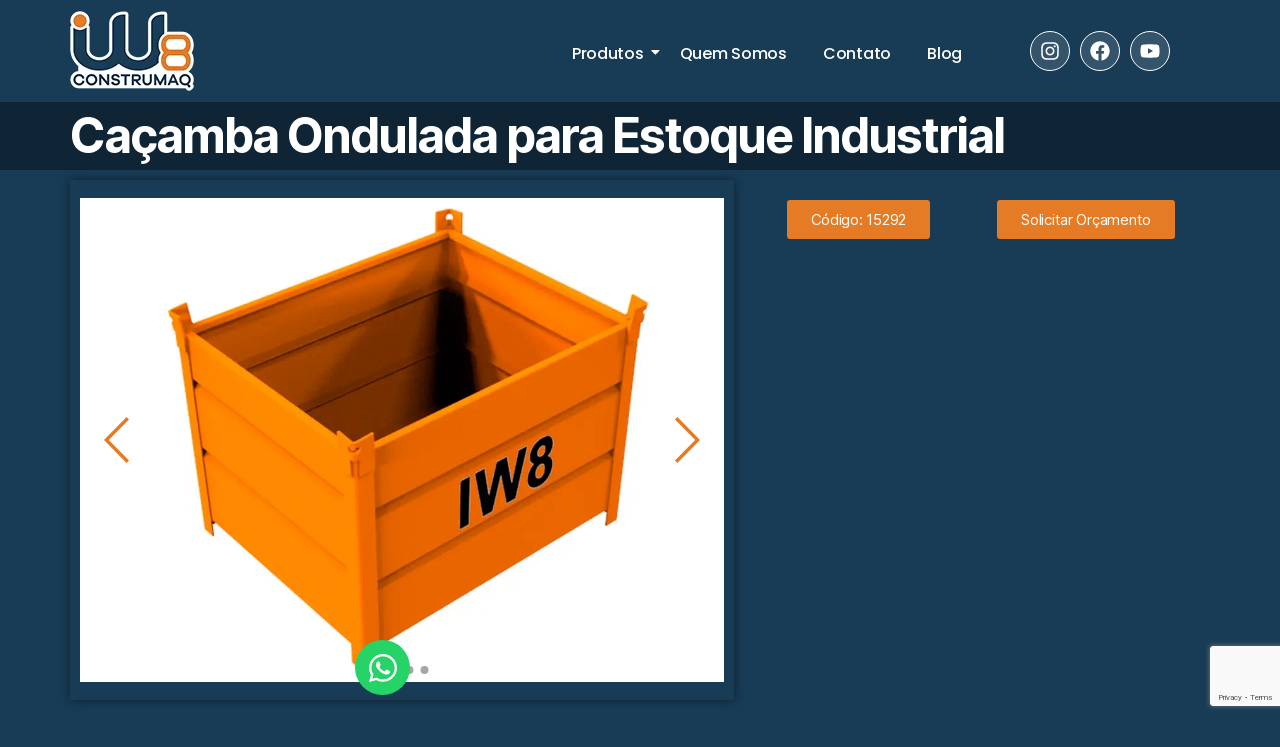

--- FILE ---
content_type: text/html; charset=UTF-8
request_url: https://cacambas.ind.br/produtos/cacambas-para-logistica/cacamba-ondulada-para-estoque-industrial/
body_size: 87058
content:
<!DOCTYPE html>
<html lang="pt-PT">
<head>
	<meta charset="UTF-8" />
	<meta name="viewport" content="width=device-width, initial-scale=1" />
	<link rel="profile" href="https://gmpg.org/xfn/11" />
	<link rel="pingback" href="https://cacambas.ind.br/xmlrpc.php" />
	<meta name='robots' content='index, follow, max-image-preview:large, max-snippet:-1, max-video-preview:-1' />
	<style>img:is([sizes="auto" i], [sizes^="auto," i]) { contain-intrinsic-size: 3000px 1500px }</style>
	
	<!-- This site is optimized with the Yoast SEO plugin v26.3 - https://yoast.com/wordpress/plugins/seo/ -->
	<title>Caçamba Ondulada para Estoque Industrial - Caçambas</title>
	<meta name="description" content="Maximize a eficiência do seu espaço com a Caçamba Ondulada para Estoque Industrial da Construmaq, ideal para armazenamento e organização." />
	<link rel="canonical" href="https://cacambas.ind.br/produtos/cacambas-para-logistica/cacamba-ondulada-para-estoque-industrial/" />
	<meta property="og:locale" content="pt_PT" />
	<meta property="og:type" content="article" />
	<meta property="og:title" content="Caçamba Ondulada para Estoque Industrial - Caçambas" />
	<meta property="og:description" content="Maximize a eficiência do seu espaço com a Caçamba Ondulada para Estoque Industrial da Construmaq, ideal para armazenamento e organização." />
	<meta property="og:url" content="https://cacambas.ind.br/produtos/cacambas-para-logistica/cacamba-ondulada-para-estoque-industrial/" />
	<meta property="og:site_name" content="Caçambas" />
	<meta property="article:modified_time" content="2024-05-27T13:25:00+00:00" />
	<meta name="twitter:card" content="summary_large_image" />
	<meta name="twitter:label1" content="Tempo estimado de leitura" />
	<meta name="twitter:data1" content="3 minutos" />
	<script type="application/ld+json" class="yoast-schema-graph">{"@context":"https://schema.org","@graph":[{"@type":"WebPage","@id":"https://cacambas.ind.br/produtos/cacambas-para-logistica/cacamba-ondulada-para-estoque-industrial/","url":"https://cacambas.ind.br/produtos/cacambas-para-logistica/cacamba-ondulada-para-estoque-industrial/","name":"Caçamba Ondulada para Estoque Industrial - Caçambas","isPartOf":{"@id":"https://cacambas.ind.br/#website"},"datePublished":"2024-05-10T12:03:06+00:00","dateModified":"2024-05-27T13:25:00+00:00","description":"Maximize a eficiência do seu espaço com a Caçamba Ondulada para Estoque Industrial da Construmaq, ideal para armazenamento e organização.","breadcrumb":{"@id":"https://cacambas.ind.br/produtos/cacambas-para-logistica/cacamba-ondulada-para-estoque-industrial/#breadcrumb"},"inLanguage":"pt-PT","potentialAction":[{"@type":"ReadAction","target":["https://cacambas.ind.br/produtos/cacambas-para-logistica/cacamba-ondulada-para-estoque-industrial/"]}]},{"@type":"BreadcrumbList","@id":"https://cacambas.ind.br/produtos/cacambas-para-logistica/cacamba-ondulada-para-estoque-industrial/#breadcrumb","itemListElement":[{"@type":"ListItem","position":1,"name":"Início","item":"https://cacambas.ind.br/"},{"@type":"ListItem","position":2,"name":"Produtos","item":"https://cacambas.ind.br/produtos/"},{"@type":"ListItem","position":3,"name":"Caçambas Para Logística","item":"https://cacambas.ind.br/produtos/cacambas-para-logistica/"},{"@type":"ListItem","position":4,"name":"Caçamba Ondulada para Estoque Industrial"}]},{"@type":"WebSite","@id":"https://cacambas.ind.br/#website","url":"https://cacambas.ind.br/","name":"Caçambas","description":"Descubra no Grupo Construmaq as melhores soluções em caçambas de entulho para sua obra. Qualidade, eficiência e sustentabilidade em gestão de resíduos. ","publisher":{"@id":"https://cacambas.ind.br/#organization"},"potentialAction":[{"@type":"SearchAction","target":{"@type":"EntryPoint","urlTemplate":"https://cacambas.ind.br/?s={search_term_string}"},"query-input":{"@type":"PropertyValueSpecification","valueRequired":true,"valueName":"search_term_string"}}],"inLanguage":"pt-PT"},{"@type":"Organization","@id":"https://cacambas.ind.br/#organization","name":"Caçambas","url":"https://cacambas.ind.br/","logo":{"@type":"ImageObject","inLanguage":"pt-PT","@id":"https://cacambas.ind.br/#/schema/logo/image/","url":"https://cacambas.ind.br/wp-content/uploads/2024/05/logo-iw8-site-e1714652711192.png","contentUrl":"https://cacambas.ind.br/wp-content/uploads/2024/05/logo-iw8-site-e1714652711192.png","width":100,"height":68,"caption":"Caçambas"},"image":{"@id":"https://cacambas.ind.br/#/schema/logo/image/"}}]}</script>
	<!-- / Yoast SEO plugin. -->


<link rel='dns-prefetch' href='//www.googletagmanager.com' />
<link rel="alternate" type="application/rss+xml" title="Caçambas &raquo; Feed" href="https://cacambas.ind.br/feed/" />
<link rel="alternate" type="application/rss+xml" title="Caçambas &raquo; Feed de comentários" href="https://cacambas.ind.br/comments/feed/" />
<script>
window._wpemojiSettings = {"baseUrl":"https:\/\/s.w.org\/images\/core\/emoji\/16.0.1\/72x72\/","ext":".png","svgUrl":"https:\/\/s.w.org\/images\/core\/emoji\/16.0.1\/svg\/","svgExt":".svg","source":{"concatemoji":"https:\/\/cacambas.ind.br\/wp-includes\/js\/wp-emoji-release.min.js?ver=6.8.3"}};
/*! This file is auto-generated */
!function(s,n){var o,i,e;function c(e){try{var t={supportTests:e,timestamp:(new Date).valueOf()};sessionStorage.setItem(o,JSON.stringify(t))}catch(e){}}function p(e,t,n){e.clearRect(0,0,e.canvas.width,e.canvas.height),e.fillText(t,0,0);var t=new Uint32Array(e.getImageData(0,0,e.canvas.width,e.canvas.height).data),a=(e.clearRect(0,0,e.canvas.width,e.canvas.height),e.fillText(n,0,0),new Uint32Array(e.getImageData(0,0,e.canvas.width,e.canvas.height).data));return t.every(function(e,t){return e===a[t]})}function u(e,t){e.clearRect(0,0,e.canvas.width,e.canvas.height),e.fillText(t,0,0);for(var n=e.getImageData(16,16,1,1),a=0;a<n.data.length;a++)if(0!==n.data[a])return!1;return!0}function f(e,t,n,a){switch(t){case"flag":return n(e,"\ud83c\udff3\ufe0f\u200d\u26a7\ufe0f","\ud83c\udff3\ufe0f\u200b\u26a7\ufe0f")?!1:!n(e,"\ud83c\udde8\ud83c\uddf6","\ud83c\udde8\u200b\ud83c\uddf6")&&!n(e,"\ud83c\udff4\udb40\udc67\udb40\udc62\udb40\udc65\udb40\udc6e\udb40\udc67\udb40\udc7f","\ud83c\udff4\u200b\udb40\udc67\u200b\udb40\udc62\u200b\udb40\udc65\u200b\udb40\udc6e\u200b\udb40\udc67\u200b\udb40\udc7f");case"emoji":return!a(e,"\ud83e\udedf")}return!1}function g(e,t,n,a){var r="undefined"!=typeof WorkerGlobalScope&&self instanceof WorkerGlobalScope?new OffscreenCanvas(300,150):s.createElement("canvas"),o=r.getContext("2d",{willReadFrequently:!0}),i=(o.textBaseline="top",o.font="600 32px Arial",{});return e.forEach(function(e){i[e]=t(o,e,n,a)}),i}function t(e){var t=s.createElement("script");t.src=e,t.defer=!0,s.head.appendChild(t)}"undefined"!=typeof Promise&&(o="wpEmojiSettingsSupports",i=["flag","emoji"],n.supports={everything:!0,everythingExceptFlag:!0},e=new Promise(function(e){s.addEventListener("DOMContentLoaded",e,{once:!0})}),new Promise(function(t){var n=function(){try{var e=JSON.parse(sessionStorage.getItem(o));if("object"==typeof e&&"number"==typeof e.timestamp&&(new Date).valueOf()<e.timestamp+604800&&"object"==typeof e.supportTests)return e.supportTests}catch(e){}return null}();if(!n){if("undefined"!=typeof Worker&&"undefined"!=typeof OffscreenCanvas&&"undefined"!=typeof URL&&URL.createObjectURL&&"undefined"!=typeof Blob)try{var e="postMessage("+g.toString()+"("+[JSON.stringify(i),f.toString(),p.toString(),u.toString()].join(",")+"));",a=new Blob([e],{type:"text/javascript"}),r=new Worker(URL.createObjectURL(a),{name:"wpTestEmojiSupports"});return void(r.onmessage=function(e){c(n=e.data),r.terminate(),t(n)})}catch(e){}c(n=g(i,f,p,u))}t(n)}).then(function(e){for(var t in e)n.supports[t]=e[t],n.supports.everything=n.supports.everything&&n.supports[t],"flag"!==t&&(n.supports.everythingExceptFlag=n.supports.everythingExceptFlag&&n.supports[t]);n.supports.everythingExceptFlag=n.supports.everythingExceptFlag&&!n.supports.flag,n.DOMReady=!1,n.readyCallback=function(){n.DOMReady=!0}}).then(function(){return e}).then(function(){var e;n.supports.everything||(n.readyCallback(),(e=n.source||{}).concatemoji?t(e.concatemoji):e.wpemoji&&e.twemoji&&(t(e.twemoji),t(e.wpemoji)))}))}((window,document),window._wpemojiSettings);
</script>
<link rel='stylesheet' id='hfe-widgets-style-css' href='https://cacambas.ind.br/wp-content/plugins/header-footer-elementor/inc/widgets-css/frontend.css?ver=2.6.2' media='all' />
<style id='wp-emoji-styles-inline-css'>

	img.wp-smiley, img.emoji {
		display: inline !important;
		border: none !important;
		box-shadow: none !important;
		height: 1em !important;
		width: 1em !important;
		margin: 0 0.07em !important;
		vertical-align: -0.1em !important;
		background: none !important;
		padding: 0 !important;
	}
</style>
<style id='classic-theme-styles-inline-css'>
/*! This file is auto-generated */
.wp-block-button__link{color:#fff;background-color:#32373c;border-radius:9999px;box-shadow:none;text-decoration:none;padding:calc(.667em + 2px) calc(1.333em + 2px);font-size:1.125em}.wp-block-file__button{background:#32373c;color:#fff;text-decoration:none}
</style>
<style id='global-styles-inline-css'>
:root{--wp--preset--aspect-ratio--square: 1;--wp--preset--aspect-ratio--4-3: 4/3;--wp--preset--aspect-ratio--3-4: 3/4;--wp--preset--aspect-ratio--3-2: 3/2;--wp--preset--aspect-ratio--2-3: 2/3;--wp--preset--aspect-ratio--16-9: 16/9;--wp--preset--aspect-ratio--9-16: 9/16;--wp--preset--color--black: #000000;--wp--preset--color--cyan-bluish-gray: #abb8c3;--wp--preset--color--white: #ffffff;--wp--preset--color--pale-pink: #f78da7;--wp--preset--color--vivid-red: #cf2e2e;--wp--preset--color--luminous-vivid-orange: #ff6900;--wp--preset--color--luminous-vivid-amber: #fcb900;--wp--preset--color--light-green-cyan: #7bdcb5;--wp--preset--color--vivid-green-cyan: #00d084;--wp--preset--color--pale-cyan-blue: #8ed1fc;--wp--preset--color--vivid-cyan-blue: #0693e3;--wp--preset--color--vivid-purple: #9b51e0;--wp--preset--color--accent: #cd2653;--wp--preset--color--primary: #000000;--wp--preset--color--secondary: #6d6d6d;--wp--preset--color--subtle-background: #dcd7ca;--wp--preset--color--background: #f5efe0;--wp--preset--gradient--vivid-cyan-blue-to-vivid-purple: linear-gradient(135deg,rgba(6,147,227,1) 0%,rgb(155,81,224) 100%);--wp--preset--gradient--light-green-cyan-to-vivid-green-cyan: linear-gradient(135deg,rgb(122,220,180) 0%,rgb(0,208,130) 100%);--wp--preset--gradient--luminous-vivid-amber-to-luminous-vivid-orange: linear-gradient(135deg,rgba(252,185,0,1) 0%,rgba(255,105,0,1) 100%);--wp--preset--gradient--luminous-vivid-orange-to-vivid-red: linear-gradient(135deg,rgba(255,105,0,1) 0%,rgb(207,46,46) 100%);--wp--preset--gradient--very-light-gray-to-cyan-bluish-gray: linear-gradient(135deg,rgb(238,238,238) 0%,rgb(169,184,195) 100%);--wp--preset--gradient--cool-to-warm-spectrum: linear-gradient(135deg,rgb(74,234,220) 0%,rgb(151,120,209) 20%,rgb(207,42,186) 40%,rgb(238,44,130) 60%,rgb(251,105,98) 80%,rgb(254,248,76) 100%);--wp--preset--gradient--blush-light-purple: linear-gradient(135deg,rgb(255,206,236) 0%,rgb(152,150,240) 100%);--wp--preset--gradient--blush-bordeaux: linear-gradient(135deg,rgb(254,205,165) 0%,rgb(254,45,45) 50%,rgb(107,0,62) 100%);--wp--preset--gradient--luminous-dusk: linear-gradient(135deg,rgb(255,203,112) 0%,rgb(199,81,192) 50%,rgb(65,88,208) 100%);--wp--preset--gradient--pale-ocean: linear-gradient(135deg,rgb(255,245,203) 0%,rgb(182,227,212) 50%,rgb(51,167,181) 100%);--wp--preset--gradient--electric-grass: linear-gradient(135deg,rgb(202,248,128) 0%,rgb(113,206,126) 100%);--wp--preset--gradient--midnight: linear-gradient(135deg,rgb(2,3,129) 0%,rgb(40,116,252) 100%);--wp--preset--font-size--small: 18px;--wp--preset--font-size--medium: 20px;--wp--preset--font-size--large: 26.25px;--wp--preset--font-size--x-large: 42px;--wp--preset--font-size--normal: 21px;--wp--preset--font-size--larger: 32px;--wp--preset--spacing--20: 0.44rem;--wp--preset--spacing--30: 0.67rem;--wp--preset--spacing--40: 1rem;--wp--preset--spacing--50: 1.5rem;--wp--preset--spacing--60: 2.25rem;--wp--preset--spacing--70: 3.38rem;--wp--preset--spacing--80: 5.06rem;--wp--preset--shadow--natural: 6px 6px 9px rgba(0, 0, 0, 0.2);--wp--preset--shadow--deep: 12px 12px 50px rgba(0, 0, 0, 0.4);--wp--preset--shadow--sharp: 6px 6px 0px rgba(0, 0, 0, 0.2);--wp--preset--shadow--outlined: 6px 6px 0px -3px rgba(255, 255, 255, 1), 6px 6px rgba(0, 0, 0, 1);--wp--preset--shadow--crisp: 6px 6px 0px rgba(0, 0, 0, 1);}:where(.is-layout-flex){gap: 0.5em;}:where(.is-layout-grid){gap: 0.5em;}body .is-layout-flex{display: flex;}.is-layout-flex{flex-wrap: wrap;align-items: center;}.is-layout-flex > :is(*, div){margin: 0;}body .is-layout-grid{display: grid;}.is-layout-grid > :is(*, div){margin: 0;}:where(.wp-block-columns.is-layout-flex){gap: 2em;}:where(.wp-block-columns.is-layout-grid){gap: 2em;}:where(.wp-block-post-template.is-layout-flex){gap: 1.25em;}:where(.wp-block-post-template.is-layout-grid){gap: 1.25em;}.has-black-color{color: var(--wp--preset--color--black) !important;}.has-cyan-bluish-gray-color{color: var(--wp--preset--color--cyan-bluish-gray) !important;}.has-white-color{color: var(--wp--preset--color--white) !important;}.has-pale-pink-color{color: var(--wp--preset--color--pale-pink) !important;}.has-vivid-red-color{color: var(--wp--preset--color--vivid-red) !important;}.has-luminous-vivid-orange-color{color: var(--wp--preset--color--luminous-vivid-orange) !important;}.has-luminous-vivid-amber-color{color: var(--wp--preset--color--luminous-vivid-amber) !important;}.has-light-green-cyan-color{color: var(--wp--preset--color--light-green-cyan) !important;}.has-vivid-green-cyan-color{color: var(--wp--preset--color--vivid-green-cyan) !important;}.has-pale-cyan-blue-color{color: var(--wp--preset--color--pale-cyan-blue) !important;}.has-vivid-cyan-blue-color{color: var(--wp--preset--color--vivid-cyan-blue) !important;}.has-vivid-purple-color{color: var(--wp--preset--color--vivid-purple) !important;}.has-black-background-color{background-color: var(--wp--preset--color--black) !important;}.has-cyan-bluish-gray-background-color{background-color: var(--wp--preset--color--cyan-bluish-gray) !important;}.has-white-background-color{background-color: var(--wp--preset--color--white) !important;}.has-pale-pink-background-color{background-color: var(--wp--preset--color--pale-pink) !important;}.has-vivid-red-background-color{background-color: var(--wp--preset--color--vivid-red) !important;}.has-luminous-vivid-orange-background-color{background-color: var(--wp--preset--color--luminous-vivid-orange) !important;}.has-luminous-vivid-amber-background-color{background-color: var(--wp--preset--color--luminous-vivid-amber) !important;}.has-light-green-cyan-background-color{background-color: var(--wp--preset--color--light-green-cyan) !important;}.has-vivid-green-cyan-background-color{background-color: var(--wp--preset--color--vivid-green-cyan) !important;}.has-pale-cyan-blue-background-color{background-color: var(--wp--preset--color--pale-cyan-blue) !important;}.has-vivid-cyan-blue-background-color{background-color: var(--wp--preset--color--vivid-cyan-blue) !important;}.has-vivid-purple-background-color{background-color: var(--wp--preset--color--vivid-purple) !important;}.has-black-border-color{border-color: var(--wp--preset--color--black) !important;}.has-cyan-bluish-gray-border-color{border-color: var(--wp--preset--color--cyan-bluish-gray) !important;}.has-white-border-color{border-color: var(--wp--preset--color--white) !important;}.has-pale-pink-border-color{border-color: var(--wp--preset--color--pale-pink) !important;}.has-vivid-red-border-color{border-color: var(--wp--preset--color--vivid-red) !important;}.has-luminous-vivid-orange-border-color{border-color: var(--wp--preset--color--luminous-vivid-orange) !important;}.has-luminous-vivid-amber-border-color{border-color: var(--wp--preset--color--luminous-vivid-amber) !important;}.has-light-green-cyan-border-color{border-color: var(--wp--preset--color--light-green-cyan) !important;}.has-vivid-green-cyan-border-color{border-color: var(--wp--preset--color--vivid-green-cyan) !important;}.has-pale-cyan-blue-border-color{border-color: var(--wp--preset--color--pale-cyan-blue) !important;}.has-vivid-cyan-blue-border-color{border-color: var(--wp--preset--color--vivid-cyan-blue) !important;}.has-vivid-purple-border-color{border-color: var(--wp--preset--color--vivid-purple) !important;}.has-vivid-cyan-blue-to-vivid-purple-gradient-background{background: var(--wp--preset--gradient--vivid-cyan-blue-to-vivid-purple) !important;}.has-light-green-cyan-to-vivid-green-cyan-gradient-background{background: var(--wp--preset--gradient--light-green-cyan-to-vivid-green-cyan) !important;}.has-luminous-vivid-amber-to-luminous-vivid-orange-gradient-background{background: var(--wp--preset--gradient--luminous-vivid-amber-to-luminous-vivid-orange) !important;}.has-luminous-vivid-orange-to-vivid-red-gradient-background{background: var(--wp--preset--gradient--luminous-vivid-orange-to-vivid-red) !important;}.has-very-light-gray-to-cyan-bluish-gray-gradient-background{background: var(--wp--preset--gradient--very-light-gray-to-cyan-bluish-gray) !important;}.has-cool-to-warm-spectrum-gradient-background{background: var(--wp--preset--gradient--cool-to-warm-spectrum) !important;}.has-blush-light-purple-gradient-background{background: var(--wp--preset--gradient--blush-light-purple) !important;}.has-blush-bordeaux-gradient-background{background: var(--wp--preset--gradient--blush-bordeaux) !important;}.has-luminous-dusk-gradient-background{background: var(--wp--preset--gradient--luminous-dusk) !important;}.has-pale-ocean-gradient-background{background: var(--wp--preset--gradient--pale-ocean) !important;}.has-electric-grass-gradient-background{background: var(--wp--preset--gradient--electric-grass) !important;}.has-midnight-gradient-background{background: var(--wp--preset--gradient--midnight) !important;}.has-small-font-size{font-size: var(--wp--preset--font-size--small) !important;}.has-medium-font-size{font-size: var(--wp--preset--font-size--medium) !important;}.has-large-font-size{font-size: var(--wp--preset--font-size--large) !important;}.has-x-large-font-size{font-size: var(--wp--preset--font-size--x-large) !important;}
:where(.wp-block-post-template.is-layout-flex){gap: 1.25em;}:where(.wp-block-post-template.is-layout-grid){gap: 1.25em;}
:where(.wp-block-columns.is-layout-flex){gap: 2em;}:where(.wp-block-columns.is-layout-grid){gap: 2em;}
:root :where(.wp-block-pullquote){font-size: 1.5em;line-height: 1.6;}
</style>
<link rel='stylesheet' id='contact-form-7-css' href='https://cacambas.ind.br/wp-content/plugins/contact-form-7/includes/css/styles.css?ver=6.1.3' media='all' />
<link rel='stylesheet' id='hfe-style-css' href='https://cacambas.ind.br/wp-content/plugins/header-footer-elementor/assets/css/header-footer-elementor.css?ver=2.6.2' media='all' />
<link rel='stylesheet' id='elementor-frontend-css' href='https://cacambas.ind.br/wp-content/plugins/elementor/assets/css/frontend.min.css?ver=3.27.6' media='all' />
<link rel='stylesheet' id='elementor-post-428-css' href='https://cacambas.ind.br/wp-content/uploads/elementor/css/post-428.css?ver=1718658118' media='all' />
<link rel='stylesheet' id='elementor-post-2405-css' href='https://cacambas.ind.br/wp-content/uploads/elementor/css/post-2405.css?ver=1718764011' media='all' />
<link rel='stylesheet' id='elementor-post-463-css' href='https://cacambas.ind.br/wp-content/uploads/elementor/css/post-463.css?ver=1718658119' media='all' />
<link rel='stylesheet' id='elementor-post-539-css' href='https://cacambas.ind.br/wp-content/uploads/elementor/css/post-539.css?ver=1719423364' media='all' />
<link rel='stylesheet' id='twentytwenty-style-css' href='https://cacambas.ind.br/wp-content/themes/twentytwenty/style.css?ver=6.8.3' media='all' />
<style id='twentytwenty-style-inline-css'>
.color-accent,.color-accent-hover:hover,.color-accent-hover:focus,:root .has-accent-color,.has-drop-cap:not(:focus):first-letter,.wp-block-button.is-style-outline,a { color: #cd2653; }blockquote,.border-color-accent,.border-color-accent-hover:hover,.border-color-accent-hover:focus { border-color: #cd2653; }button,.button,.faux-button,.wp-block-button__link,.wp-block-file .wp-block-file__button,input[type="button"],input[type="reset"],input[type="submit"],.bg-accent,.bg-accent-hover:hover,.bg-accent-hover:focus,:root .has-accent-background-color,.comment-reply-link { background-color: #cd2653; }.fill-children-accent,.fill-children-accent * { fill: #cd2653; }body,.entry-title a,:root .has-primary-color { color: #000000; }:root .has-primary-background-color { background-color: #000000; }cite,figcaption,.wp-caption-text,.post-meta,.entry-content .wp-block-archives li,.entry-content .wp-block-categories li,.entry-content .wp-block-latest-posts li,.wp-block-latest-comments__comment-date,.wp-block-latest-posts__post-date,.wp-block-embed figcaption,.wp-block-image figcaption,.wp-block-pullquote cite,.comment-metadata,.comment-respond .comment-notes,.comment-respond .logged-in-as,.pagination .dots,.entry-content hr:not(.has-background),hr.styled-separator,:root .has-secondary-color { color: #6d6d6d; }:root .has-secondary-background-color { background-color: #6d6d6d; }pre,fieldset,input,textarea,table,table *,hr { border-color: #dcd7ca; }caption,code,code,kbd,samp,.wp-block-table.is-style-stripes tbody tr:nth-child(odd),:root .has-subtle-background-background-color { background-color: #dcd7ca; }.wp-block-table.is-style-stripes { border-bottom-color: #dcd7ca; }.wp-block-latest-posts.is-grid li { border-top-color: #dcd7ca; }:root .has-subtle-background-color { color: #dcd7ca; }body:not(.overlay-header) .primary-menu > li > a,body:not(.overlay-header) .primary-menu > li > .icon,.modal-menu a,.footer-menu a, .footer-widgets a:where(:not(.wp-block-button__link)),#site-footer .wp-block-button.is-style-outline,.wp-block-pullquote:before,.singular:not(.overlay-header) .entry-header a,.archive-header a,.header-footer-group .color-accent,.header-footer-group .color-accent-hover:hover { color: #cd2653; }.social-icons a,#site-footer button:not(.toggle),#site-footer .button,#site-footer .faux-button,#site-footer .wp-block-button__link,#site-footer .wp-block-file__button,#site-footer input[type="button"],#site-footer input[type="reset"],#site-footer input[type="submit"] { background-color: #cd2653; }.header-footer-group,body:not(.overlay-header) #site-header .toggle,.menu-modal .toggle { color: #000000; }body:not(.overlay-header) .primary-menu ul { background-color: #000000; }body:not(.overlay-header) .primary-menu > li > ul:after { border-bottom-color: #000000; }body:not(.overlay-header) .primary-menu ul ul:after { border-left-color: #000000; }.site-description,body:not(.overlay-header) .toggle-inner .toggle-text,.widget .post-date,.widget .rss-date,.widget_archive li,.widget_categories li,.widget cite,.widget_pages li,.widget_meta li,.widget_nav_menu li,.powered-by-wordpress,.footer-credits .privacy-policy,.to-the-top,.singular .entry-header .post-meta,.singular:not(.overlay-header) .entry-header .post-meta a { color: #6d6d6d; }.header-footer-group pre,.header-footer-group fieldset,.header-footer-group input,.header-footer-group textarea,.header-footer-group table,.header-footer-group table *,.footer-nav-widgets-wrapper,#site-footer,.menu-modal nav *,.footer-widgets-outer-wrapper,.footer-top { border-color: #dcd7ca; }.header-footer-group table caption,body:not(.overlay-header) .header-inner .toggle-wrapper::before { background-color: #dcd7ca; }
</style>
<link rel='stylesheet' id='twentytwenty-child-style-css' href='https://cacambas.ind.br/wp-content/themes/twentytwenty-child/style.css?ver=6.8.3' media='all' />
<link rel='stylesheet' id='twentytwenty-fonts-css' href='https://cacambas.ind.br/wp-content/themes/twentytwenty/assets/css/font-inter.css?ver=6.8.3' media='all' />
<link rel='stylesheet' id='twentytwenty-print-style-css' href='https://cacambas.ind.br/wp-content/themes/twentytwenty/print.css?ver=6.8.3' media='print' />
<link rel='stylesheet' id='e-animation-grow-css' href='https://cacambas.ind.br/wp-content/plugins/elementor/assets/lib/animations/styles/e-animation-grow.min.css?ver=3.27.6' media='all' />
<link rel='stylesheet' id='elementor-icons-css' href='https://cacambas.ind.br/wp-content/plugins/elementor/assets/lib/eicons/css/elementor-icons.min.css?ver=5.35.0' media='all' />
<link rel='stylesheet' id='widget-contact-buttons-base-css' href='https://cacambas.ind.br/wp-content/plugins/elementor/assets/css/widget-contact-buttons-base.min.css?ver=3.27.6' media='all' />
<link rel='stylesheet' id='elementor-post-2966-css' href='https://cacambas.ind.br/wp-content/uploads/elementor/css/post-2966.css?ver=1763491530' media='all' />
<link rel='stylesheet' id='hfe-elementor-icons-css' href='https://cacambas.ind.br/wp-content/plugins/elementor/assets/lib/eicons/css/elementor-icons.min.css?ver=5.34.0' media='all' />
<link rel='stylesheet' id='hfe-icons-list-css' href='https://cacambas.ind.br/wp-content/plugins/elementor/assets/css/widget-icon-list.min.css?ver=3.24.3' media='all' />
<link rel='stylesheet' id='hfe-social-icons-css' href='https://cacambas.ind.br/wp-content/plugins/elementor/assets/css/widget-social-icons.min.css?ver=3.24.0' media='all' />
<link rel='stylesheet' id='hfe-social-share-icons-brands-css' href='https://cacambas.ind.br/wp-content/plugins/elementor/assets/lib/font-awesome/css/brands.css?ver=5.15.3' media='all' />
<link rel='stylesheet' id='hfe-social-share-icons-fontawesome-css' href='https://cacambas.ind.br/wp-content/plugins/elementor/assets/lib/font-awesome/css/fontawesome.css?ver=5.15.3' media='all' />
<link rel='stylesheet' id='hfe-nav-menu-icons-css' href='https://cacambas.ind.br/wp-content/plugins/elementor/assets/lib/font-awesome/css/solid.css?ver=5.15.3' media='all' />
<link rel='stylesheet' id='hfe-widget-blockquote-css' href='https://cacambas.ind.br/wp-content/plugins/elementor-pro/assets/css/widget-blockquote.min.css?ver=3.25.0' media='all' />
<link rel='stylesheet' id='hfe-mega-menu-css' href='https://cacambas.ind.br/wp-content/plugins/elementor-pro/assets/css/widget-mega-menu.min.css?ver=3.26.2' media='all' />
<link rel='stylesheet' id='hfe-nav-menu-widget-css' href='https://cacambas.ind.br/wp-content/plugins/elementor-pro/assets/css/widget-nav-menu.min.css?ver=3.26.0' media='all' />
<link rel='stylesheet' id='wpr-text-animations-css-css' href='https://cacambas.ind.br/wp-content/plugins/royal-elementor-addons/assets/css/lib/animations/text-animations.min.css?ver=1.7.1039' media='all' />
<link rel='stylesheet' id='wpr-addons-css-css' href='https://cacambas.ind.br/wp-content/plugins/royal-elementor-addons/assets/css/frontend.min.css?ver=1.7.1039' media='all' />
<link rel='stylesheet' id='font-awesome-5-all-css' href='https://cacambas.ind.br/wp-content/plugins/elementor/assets/lib/font-awesome/css/all.min.css?ver=1.7.1039' media='all' />
<link rel='stylesheet' id='google-fonts-1-css' href='https://fonts.googleapis.com/css?family=Roboto%3A100%2C100italic%2C200%2C200italic%2C300%2C300italic%2C400%2C400italic%2C500%2C500italic%2C600%2C600italic%2C700%2C700italic%2C800%2C800italic%2C900%2C900italic%7CPoppins%3A100%2C100italic%2C200%2C200italic%2C300%2C300italic%2C400%2C400italic%2C500%2C500italic%2C600%2C600italic%2C700%2C700italic%2C800%2C800italic%2C900%2C900italic&#038;display=swap&#038;ver=6.8.3' media='all' />
<link rel="preconnect" href="https://fonts.gstatic.com/" crossorigin><script src="https://cacambas.ind.br/wp-includes/js/tinymce/tinymce.min.js?ver=49110-20250317" id="wp-tinymce-root-js"></script>
<script src="https://cacambas.ind.br/wp-includes/js/tinymce/plugins/compat3x/plugin.min.js?ver=49110-20250317" id="wp-tinymce-js"></script>
<script data-cfasync="false" src="https://cacambas.ind.br/wp-includes/js/jquery/jquery.min.js?ver=3.7.1" id="jquery-core-js"></script>
<script data-cfasync="false" src="https://cacambas.ind.br/wp-includes/js/jquery/jquery-migrate.min.js?ver=3.4.1" id="jquery-migrate-js"></script>
<script id="jquery-js-after">
!function($){"use strict";$(document).ready(function(){$(this).scrollTop()>100&&$(".hfe-scroll-to-top-wrap").removeClass("hfe-scroll-to-top-hide"),$(window).scroll(function(){$(this).scrollTop()<100?$(".hfe-scroll-to-top-wrap").fadeOut(300):$(".hfe-scroll-to-top-wrap").fadeIn(300)}),$(".hfe-scroll-to-top-wrap").on("click",function(){$("html, body").animate({scrollTop:0},300);return!1})})}(jQuery);
!function($){'use strict';$(document).ready(function(){var bar=$('.hfe-reading-progress-bar');if(!bar.length)return;$(window).on('scroll',function(){var s=$(window).scrollTop(),d=$(document).height()-$(window).height(),p=d? s/d*100:0;bar.css('width',p+'%')});});}(jQuery);
</script>
<script src="https://cacambas.ind.br/wp-content/themes/twentytwenty/assets/js/index.js?ver=6.8.3" id="twentytwenty-js-js" defer data-wp-strategy="defer"></script>

<!-- Google tag (gtag.js) snippet added by Site Kit -->
<!-- Google Analytics snippet added by Site Kit -->
<script src="https://www.googletagmanager.com/gtag/js?id=GT-TWQVJVQ2" id="google_gtagjs-js" async></script>
<script id="google_gtagjs-js-after">
window.dataLayer = window.dataLayer || [];function gtag(){dataLayer.push(arguments);}
gtag("set","linker",{"domains":["cacambas.ind.br"]});
gtag("js", new Date());
gtag("set", "developer_id.dZTNiMT", true);
gtag("config", "GT-TWQVJVQ2");
</script>
<link rel="https://api.w.org/" href="https://cacambas.ind.br/wp-json/" /><link rel="alternate" title="JSON" type="application/json" href="https://cacambas.ind.br/wp-json/wp/v2/pages/2405" /><link rel="EditURI" type="application/rsd+xml" title="RSD" href="https://cacambas.ind.br/xmlrpc.php?rsd" />
<meta name="generator" content="WordPress 6.8.3" />
<link rel='shortlink' href='https://cacambas.ind.br/?p=2405' />
<link rel="alternate" title="oEmbed (JSON)" type="application/json+oembed" href="https://cacambas.ind.br/wp-json/oembed/1.0/embed?url=https%3A%2F%2Fcacambas.ind.br%2Fprodutos%2Fcacambas-para-logistica%2Fcacamba-ondulada-para-estoque-industrial%2F" />
<link rel="alternate" title="oEmbed (XML)" type="text/xml+oembed" href="https://cacambas.ind.br/wp-json/oembed/1.0/embed?url=https%3A%2F%2Fcacambas.ind.br%2Fprodutos%2Fcacambas-para-logistica%2Fcacamba-ondulada-para-estoque-industrial%2F&#038;format=xml" />
<meta name="generator" content="Site Kit by Google 1.165.0" />	<script>document.documentElement.className = document.documentElement.className.replace( 'no-js', 'js' );</script>
	<meta name="generator" content="Elementor 3.27.6; features: e_font_icon_svg, additional_custom_breakpoints; settings: css_print_method-external, google_font-enabled, font_display-swap">
			<style>
				.e-con.e-parent:nth-of-type(n+4):not(.e-lazyloaded):not(.e-no-lazyload),
				.e-con.e-parent:nth-of-type(n+4):not(.e-lazyloaded):not(.e-no-lazyload) * {
					background-image: none !important;
				}
				@media screen and (max-height: 1024px) {
					.e-con.e-parent:nth-of-type(n+3):not(.e-lazyloaded):not(.e-no-lazyload),
					.e-con.e-parent:nth-of-type(n+3):not(.e-lazyloaded):not(.e-no-lazyload) * {
						background-image: none !important;
					}
				}
				@media screen and (max-height: 640px) {
					.e-con.e-parent:nth-of-type(n+2):not(.e-lazyloaded):not(.e-no-lazyload),
					.e-con.e-parent:nth-of-type(n+2):not(.e-lazyloaded):not(.e-no-lazyload) * {
						background-image: none !important;
					}
				}
			</style>
						<meta name="theme-color" content="#183C56">
			<link rel="icon" href="https://cacambas.ind.br/wp-content/uploads/2024/05/logo-id.jpg" sizes="32x32" />
<link rel="icon" href="https://cacambas.ind.br/wp-content/uploads/2024/05/logo-id.jpg" sizes="192x192" />
<link rel="apple-touch-icon" href="https://cacambas.ind.br/wp-content/uploads/2024/05/logo-id.jpg" />
<meta name="msapplication-TileImage" content="https://cacambas.ind.br/wp-content/uploads/2024/05/logo-id.jpg" />
<style id="wpr_lightbox_styles">
				.lg-backdrop {
					background-color: rgba(0,0,0,0.6) !important;
				}
				.lg-toolbar,
				.lg-dropdown {
					background-color: rgba(0,0,0,0.8) !important;
				}
				.lg-dropdown:after {
					border-bottom-color: rgba(0,0,0,0.8) !important;
				}
				.lg-sub-html {
					background-color: rgba(0,0,0,0.8) !important;
				}
				.lg-thumb-outer,
				.lg-progress-bar {
					background-color: #444444 !important;
				}
				.lg-progress {
					background-color: #a90707 !important;
				}
				.lg-icon {
					color: #efefef !important;
					font-size: 20px !important;
				}
				.lg-icon.lg-toogle-thumb {
					font-size: 24px !important;
				}
				.lg-icon:hover,
				.lg-dropdown-text:hover {
					color: #ffffff !important;
				}
				.lg-sub-html,
				.lg-dropdown-text {
					color: #efefef !important;
					font-size: 14px !important;
				}
				#lg-counter {
					color: #efefef !important;
					font-size: 14px !important;
				}
				.lg-prev,
				.lg-next {
					font-size: 35px !important;
				}

				/* Defaults */
				.lg-icon {
				background-color: transparent !important;
				}

				#lg-counter {
				opacity: 0.9;
				}

				.lg-thumb-outer {
				padding: 0 10px;
				}

				.lg-thumb-item {
				border-radius: 0 !important;
				border: none !important;
				opacity: 0.5;
				}

				.lg-thumb-item.active {
					opacity: 1;
				}
	         </style></head>

<body data-rsssl=1 class="wp-singular page-template-default page page-id-2405 page-child parent-pageid-2205 wp-custom-logo wp-embed-responsive wp-theme-twentytwenty wp-child-theme-twentytwenty-child ehf-header ehf-footer ehf-template-twentytwenty ehf-stylesheet-twentytwenty-child singular enable-search-modal missing-post-thumbnail has-no-pagination not-showing-comments show-avatars footer-top-hidden elementor-default elementor-template-full-width elementor-kit-428 elementor-page elementor-page-2405">
<a class="skip-link screen-reader-text" href="#site-content">Saltar para o conteúdo</a><div id="page" class="hfeed site">

		<header id="masthead" itemscope="itemscope" itemtype="https://schema.org/WPHeader">
			<p class="main-title bhf-hidden" itemprop="headline"><a href="https://cacambas.ind.br" title="Caçambas" rel="home">Caçambas</a></p>
					<div data-elementor-type="wp-post" data-elementor-id="463" class="elementor elementor-463" data-elementor-post-type="elementor-hf">
				<div class="elementor-element elementor-element-2b127ee e-grid e-con-boxed wpr-particle-no wpr-jarallax-no wpr-parallax-no wpr-sticky-section-no e-con e-parent" data-id="2b127ee" data-element_type="container" data-settings="{&quot;background_background&quot;:&quot;classic&quot;}">
					<div class="e-con-inner">
				<div class="elementor-element elementor-element-475d5e9 elementor-widget__width-inherit elementor-widget elementor-widget-image" data-id="475d5e9" data-element_type="widget" data-widget_type="image.default">
				<div class="elementor-widget-container">
																<a href="https://cacambas.ind.br/">
							<img width="125" height="82" src="https://cacambas.ind.br/wp-content/uploads/2024/05/logo-iw8-site-1.png" class="attachment-full size-full wp-image-2065" alt="logo iw8 site" />								</a>
															</div>
				</div>
				<div class="elementor-element elementor-element-10e0814 wpr-main-menu-align-right wpr-pointer-double-line wpr-main-menu-align--tabletright wpr-main-menu-align--mobileright wpr-mobile-menu-custom-width wpr-mobile-menu-drdown-align-right wpr-pointer-line-fx wpr-pointer-fx-fade wpr-sub-icon-caret-down wpr-sub-menu-fx-fade wpr-nav-menu-bp-mobile wpr-mobile-menu-item-align-center wpr-mobile-toggle-v1 wpr-sub-divider-yes wpr-mobile-divider-yes elementor-widget elementor-widget-wpr-nav-menu" data-id="10e0814" data-element_type="widget" data-settings="{&quot;menu_layout&quot;:&quot;horizontal&quot;}" data-widget_type="wpr-nav-menu.default">
				<div class="elementor-widget-container">
					<nav class="wpr-nav-menu-container wpr-nav-menu-horizontal" data-trigger="hover"><ul id="menu-1-10e0814" class="wpr-nav-menu"><li class="menu-item menu-item-type-post_type menu-item-object-page current-page-ancestor menu-item-has-children menu-item-924"><a aria-haspopup="true" aria-expanded="false" href="https://cacambas.ind.br/produtos/" class="wpr-menu-item wpr-pointer-item">Produtos<i class="wpr-sub-icon fas" aria-hidden="true"></i></a>
<ul class="sub-menu wpr-sub-menu">
	<li class="menu-item menu-item-type-post_type menu-item-object-page menu-item-1112"><a href="https://cacambas.ind.br/produtos/cacambas-para-empilhadeira/" class="wpr-sub-menu-item">Caçambas para Empilhadeira</a></li>
	<li class="menu-item menu-item-type-post_type menu-item-object-page menu-item-1113"><a href="https://cacambas.ind.br/produtos/cacambas-para-grua/" class="wpr-sub-menu-item">Caçambas para Grua</a></li>
	<li class="menu-item menu-item-type-post_type menu-item-object-page menu-item-1114"><a href="https://cacambas.ind.br/produtos/cacambas-para-guindaste/" class="wpr-sub-menu-item">Caçambas para Guindaste</a></li>
	<li class="menu-item menu-item-type-post_type menu-item-object-page menu-item-1115"><a href="https://cacambas.ind.br/produtos/cacambas-para-poliguindaste/" class="wpr-sub-menu-item">Caçambas Para Poliguindaste</a></li>
	<li class="menu-item menu-item-type-post_type menu-item-object-page menu-item-1835"><a href="https://cacambas.ind.br/produtos/cacamba-de-entulho-para-pa-carregadeira/" class="wpr-sub-menu-item">Caçamba para Pá Carregadeira</a></li>
	<li class="menu-item menu-item-type-post_type menu-item-object-page current-page-ancestor menu-item-2252"><a href="https://cacambas.ind.br/produtos/cacambas-para-logistica/" class="wpr-sub-menu-item">Caçambas Para Logística</a></li>
</ul>
</li>
<li class="menu-item menu-item-type-post_type menu-item-object-page menu-item-86"><a href="https://cacambas.ind.br/quem-somos/" class="wpr-menu-item wpr-pointer-item">Quem Somos</a></li>
<li class="menu-item menu-item-type-post_type menu-item-object-page menu-item-83"><a href="https://cacambas.ind.br/contato/" class="wpr-menu-item wpr-pointer-item">Contato</a></li>
<li class="menu-item menu-item-type-post_type menu-item-object-page menu-item-84"><a href="https://cacambas.ind.br/blog/" class="wpr-menu-item wpr-pointer-item">Blog</a></li>
</ul></nav><nav class="wpr-mobile-nav-menu-container"><div class="wpr-mobile-toggle-wrap"><div class="wpr-mobile-toggle"><span class="wpr-mobile-toggle-line"></span><span class="wpr-mobile-toggle-line"></span><span class="wpr-mobile-toggle-line"></span></div></div><ul id="mobile-menu-2-10e0814" class="wpr-mobile-nav-menu"><li class="menu-item menu-item-type-post_type menu-item-object-page current-page-ancestor menu-item-has-children menu-item-924"><a href="https://cacambas.ind.br/produtos/" class="wpr-mobile-menu-item">Produtos</a>
<ul class="sub-menu wpr-sub-menu">
	<li class="menu-item menu-item-type-post_type menu-item-object-page menu-item-1112"><a href="https://cacambas.ind.br/produtos/cacambas-para-empilhadeira/" class="wpr-mobile-sub-menu-item">Caçambas para Empilhadeira</a></li>
	<li class="menu-item menu-item-type-post_type menu-item-object-page menu-item-1113"><a href="https://cacambas.ind.br/produtos/cacambas-para-grua/" class="wpr-mobile-sub-menu-item">Caçambas para Grua</a></li>
	<li class="menu-item menu-item-type-post_type menu-item-object-page menu-item-1114"><a href="https://cacambas.ind.br/produtos/cacambas-para-guindaste/" class="wpr-mobile-sub-menu-item">Caçambas para Guindaste</a></li>
	<li class="menu-item menu-item-type-post_type menu-item-object-page menu-item-1115"><a href="https://cacambas.ind.br/produtos/cacambas-para-poliguindaste/" class="wpr-mobile-sub-menu-item">Caçambas Para Poliguindaste</a></li>
	<li class="menu-item menu-item-type-post_type menu-item-object-page menu-item-1835"><a href="https://cacambas.ind.br/produtos/cacamba-de-entulho-para-pa-carregadeira/" class="wpr-mobile-sub-menu-item">Caçamba para Pá Carregadeira</a></li>
	<li class="menu-item menu-item-type-post_type menu-item-object-page current-page-ancestor menu-item-2252"><a href="https://cacambas.ind.br/produtos/cacambas-para-logistica/" class="wpr-mobile-sub-menu-item">Caçambas Para Logística</a></li>
</ul>
</li>
<li class="menu-item menu-item-type-post_type menu-item-object-page menu-item-86"><a href="https://cacambas.ind.br/quem-somos/" class="wpr-mobile-menu-item">Quem Somos</a></li>
<li class="menu-item menu-item-type-post_type menu-item-object-page menu-item-83"><a href="https://cacambas.ind.br/contato/" class="wpr-mobile-menu-item">Contato</a></li>
<li class="menu-item menu-item-type-post_type menu-item-object-page menu-item-84"><a href="https://cacambas.ind.br/blog/" class="wpr-mobile-menu-item">Blog</a></li>
</ul></nav>				</div>
				</div>
				<div class="elementor-element elementor-element-41a0fd1 elementor-shape-circle elementor-hidden-tablet elementor-hidden-mobile elementor-grid-0 e-grid-align-center elementor-widget elementor-widget-social-icons" data-id="41a0fd1" data-element_type="widget" data-widget_type="social-icons.default">
				<div class="elementor-widget-container">
							<div class="elementor-social-icons-wrapper elementor-grid">
							<span class="elementor-grid-item">
					<a class="elementor-icon elementor-social-icon elementor-social-icon-instagram elementor-animation-grow elementor-repeater-item-16b5e65" href="https://www.instagram.com/grupoiw8/" target="_blank">
						<span class="elementor-screen-only">Instagram</span>
						<svg class="e-font-icon-svg e-fab-instagram" viewBox="0 0 448 512" xmlns="http://www.w3.org/2000/svg"><path d="M224.1 141c-63.6 0-114.9 51.3-114.9 114.9s51.3 114.9 114.9 114.9S339 319.5 339 255.9 287.7 141 224.1 141zm0 189.6c-41.1 0-74.7-33.5-74.7-74.7s33.5-74.7 74.7-74.7 74.7 33.5 74.7 74.7-33.6 74.7-74.7 74.7zm146.4-194.3c0 14.9-12 26.8-26.8 26.8-14.9 0-26.8-12-26.8-26.8s12-26.8 26.8-26.8 26.8 12 26.8 26.8zm76.1 27.2c-1.7-35.9-9.9-67.7-36.2-93.9-26.2-26.2-58-34.4-93.9-36.2-37-2.1-147.9-2.1-184.9 0-35.8 1.7-67.6 9.9-93.9 36.1s-34.4 58-36.2 93.9c-2.1 37-2.1 147.9 0 184.9 1.7 35.9 9.9 67.7 36.2 93.9s58 34.4 93.9 36.2c37 2.1 147.9 2.1 184.9 0 35.9-1.7 67.7-9.9 93.9-36.2 26.2-26.2 34.4-58 36.2-93.9 2.1-37 2.1-147.8 0-184.8zM398.8 388c-7.8 19.6-22.9 34.7-42.6 42.6-29.5 11.7-99.5 9-132.1 9s-102.7 2.6-132.1-9c-19.6-7.8-34.7-22.9-42.6-42.6-11.7-29.5-9-99.5-9-132.1s-2.6-102.7 9-132.1c7.8-19.6 22.9-34.7 42.6-42.6 29.5-11.7 99.5-9 132.1-9s102.7-2.6 132.1 9c19.6 7.8 34.7 22.9 42.6 42.6 11.7 29.5 9 99.5 9 132.1s2.7 102.7-9 132.1z"></path></svg>					</a>
				</span>
							<span class="elementor-grid-item">
					<a class="elementor-icon elementor-social-icon elementor-social-icon-facebook elementor-animation-grow elementor-repeater-item-190f049" href="https://www.facebook.com/IW8.Equipamentos" target="_blank">
						<span class="elementor-screen-only">Facebook</span>
						<svg class="e-font-icon-svg e-fab-facebook" viewBox="0 0 512 512" xmlns="http://www.w3.org/2000/svg"><path d="M504 256C504 119 393 8 256 8S8 119 8 256c0 123.78 90.69 226.38 209.25 245V327.69h-63V256h63v-54.64c0-62.15 37-96.48 93.67-96.48 27.14 0 55.52 4.84 55.52 4.84v61h-31.28c-30.8 0-40.41 19.12-40.41 38.73V256h68.78l-11 71.69h-57.78V501C413.31 482.38 504 379.78 504 256z"></path></svg>					</a>
				</span>
							<span class="elementor-grid-item">
					<a class="elementor-icon elementor-social-icon elementor-social-icon-youtube elementor-animation-grow elementor-repeater-item-455df69" href="https://www.youtube.com/@GrupoIW8" target="_blank">
						<span class="elementor-screen-only">Youtube</span>
						<svg class="e-font-icon-svg e-fab-youtube" viewBox="0 0 576 512" xmlns="http://www.w3.org/2000/svg"><path d="M549.655 124.083c-6.281-23.65-24.787-42.276-48.284-48.597C458.781 64 288 64 288 64S117.22 64 74.629 75.486c-23.497 6.322-42.003 24.947-48.284 48.597-11.412 42.867-11.412 132.305-11.412 132.305s0 89.438 11.412 132.305c6.281 23.65 24.787 41.5 48.284 47.821C117.22 448 288 448 288 448s170.78 0 213.371-11.486c23.497-6.321 42.003-24.171 48.284-47.821 11.412-42.867 11.412-132.305 11.412-132.305s0-89.438-11.412-132.305zm-317.51 213.508V175.185l142.739 81.205-142.739 81.201z"></path></svg>					</a>
				</span>
					</div>
						</div>
				</div>
					</div>
				</div>
				</div>
				</header>

			<div data-elementor-type="wp-page" data-elementor-id="2405" class="elementor elementor-2405" data-elementor-post-type="page">
				<div class="elementor-element elementor-element-22294e3a e-flex e-con-boxed wpr-particle-no wpr-jarallax-no wpr-parallax-no wpr-sticky-section-no e-con e-parent" data-id="22294e3a" data-element_type="container" data-settings="{&quot;background_background&quot;:&quot;classic&quot;}">
					<div class="e-con-inner">
				<div class="elementor-element elementor-element-3d7d8cfc elementor-widget elementor-widget-heading" data-id="3d7d8cfc" data-element_type="widget" data-widget_type="heading.default">
				<div class="elementor-widget-container">
					<h2 class="elementor-heading-title elementor-size-default">Caçamba Ondulada para Estoque Industrial</h2>				</div>
				</div>
					</div>
				</div>
		<div class="elementor-element elementor-element-3dc21a0e e-flex e-con-boxed wpr-particle-no wpr-jarallax-no wpr-parallax-no wpr-sticky-section-no e-con e-parent" data-id="3dc21a0e" data-element_type="container">
					<div class="e-con-inner">
		<div class="elementor-element elementor-element-2a3efe8a e-con-full e-flex wpr-particle-no wpr-jarallax-no wpr-parallax-no wpr-sticky-section-no e-con e-child" data-id="2a3efe8a" data-element_type="container">
				<div class="elementor-element elementor-element-473b2693 wpr-adv-slider-columns-1 wpr-adv-slider-columns--tablet1 wpr-adv-slider-columns--mobile1 wpr-adv-slides-to-scroll-1 wpr-slider-dots-horizontal elementor-widget elementor-widget-wpr-advanced-slider" data-id="473b2693" data-element_type="widget" data-settings="{&quot;slider_amount&quot;:1,&quot;slider_amount_tablet&quot;:1,&quot;slider_amount_mobile&quot;:1,&quot;slides_to_scroll&quot;:1,&quot;slider_loop&quot;:&quot;yes&quot;,&quot;slider_hide_video_content&quot;:&quot;yes&quot;,&quot;slider_video_btn_size&quot;:&quot;medium&quot;}" data-widget_type="wpr-advanced-slider.default">
				<div class="elementor-widget-container">
					
		<!-- Advanced Slider -->
		<div class="wpr-advanced-slider-wrap">
			
			<div class="wpr-advanced-slider" dir="ltr" data-slick="{&quot;rtl&quot;:false,&quot;infinite&quot;:true,&quot;speed&quot;:700,&quot;arrows&quot;:true,&quot;dots&quot;:true,&quot;autoplay&quot;:false,&quot;autoplaySpeed&quot;:1000,&quot;pauseOnHover&quot;:&quot;&quot;,&quot;prevArrow&quot;:&quot;#wpr-slider-prev-473b2693&quot;,&quot;nextArrow&quot;:&quot;#wpr-slider-next-473b2693&quot;,&quot;vertical&quot;:false,&quot;adaptiveHeight&quot;:true}" data-hide-video-content="yes" data-video-btn-size="{&quot;widescreen&quot;:&quot;medium&quot;,&quot;desktop&quot;:&quot;medium&quot;,&quot;laptop&quot;:&quot;medium&quot;,&quot;tablet_extra&quot;:&quot;medium&quot;,&quot;tablet&quot;:&quot;medium&quot;,&quot;mobile_extra&quot;:&quot;medium&quot;,&quot;mobile&quot;:&quot;medium&quot;}" data-slide-effect="slide">
				<div class="wpr-slider-item elementor-repeater-item-8cc1dd4"><div class="wpr-slider-item-bg " style="background-image: url(https://cacambas.ind.br/wp-content/uploads/2024/05/Cacamba-Metalica-para-Organizacao.webp)"></div><div class="wpr-slider-item-overlay"></div><div class="wpr-cv-container"><div class="wpr-cv-outer"><div class="wpr-cv-inner"><div class="wpr-slider-content"><div class="wpr-slider-btns"></div></div></div></div></div></div><div class="wpr-slider-item elementor-repeater-item-8f23503"><div class="wpr-slider-item-bg " style="background-image: url(https://cacambas.ind.br/wp-content/uploads/2024/05/Cacamba-Metalica-para-Objetos.webp)"></div><div class="wpr-slider-item-overlay"></div><div class="wpr-cv-container"><div class="wpr-cv-outer"><div class="wpr-cv-inner"><div class="wpr-slider-content"><div class="wpr-slider-btns"></div></div></div></div></div></div><div class="wpr-slider-item elementor-repeater-item-5a9ebfe"><div class="wpr-slider-item-bg " style="background-image: url(https://cacambas.ind.br/wp-content/uploads/2024/05/Cacamba-de-Armazenamento-Empilhavel-1.webp)"></div><div class="wpr-slider-item-overlay"></div><div class="wpr-cv-container"><div class="wpr-cv-outer"><div class="wpr-cv-inner"><div class="wpr-slider-content"><div class="wpr-slider-btns"></div></div></div></div></div></div><div class="wpr-slider-item elementor-repeater-item-e6ef3e2"><div class="wpr-slider-item-bg " style="background-image: url(https://cacambas.ind.br/wp-content/uploads/2024/05/Fabrica-de-Contentores-Metalicos.webp)"></div><div class="wpr-slider-item-overlay"></div><div class="wpr-cv-container"><div class="wpr-cv-outer"><div class="wpr-cv-inner"><div class="wpr-slider-content"><div class="wpr-slider-btns"></div></div></div></div></div></div>			</div>
			<div class="wpr-slider-controls">
				<div class="wpr-slider-dots"></div>
			</div>

			<div class="wpr-slider-arrow-container">
				<div class="wpr-slider-prev-arrow wpr-slider-arrow" id="wpr-slider-prev-473b2693">
					<svg version="1.1" xmlns="http://www.w3.org/2000/svg" xmlns:xlink="http://www.w3.org/1999/xlink" x="0px" y="0px" viewBox="0 0 283.4 512" style="enable-background:new 0 0 283.4 512;" xml:space="preserve"><g><polygon class="st0" points="54.5,256.3 283.4,485.1 256.1,512.5 0,256.3 0,256.3 27.2,229 256.1,0 283.4,27.4 "/></g></svg>				</div>
				<div class="wpr-slider-next-arrow wpr-slider-arrow" id="wpr-slider-next-473b2693">
					<svg version="1.1" xmlns="http://www.w3.org/2000/svg" xmlns:xlink="http://www.w3.org/1999/xlink" x="0px" y="0px" viewBox="0 0 283.4 512" style="enable-background:new 0 0 283.4 512;" xml:space="preserve"><g><polygon class="st0" points="54.5,256.3 283.4,485.1 256.1,512.5 0,256.3 0,256.3 27.2,229 256.1,0 283.4,27.4 "/></g></svg>				</div>
			</div>
			
			
		</div>
						</div>
				</div>
				</div>
		<div class="elementor-element elementor-element-dbdfee0 e-con-full e-flex wpr-particle-no wpr-jarallax-no wpr-parallax-no wpr-sticky-section-no e-con e-child" data-id="dbdfee0" data-element_type="container">
				<div class="elementor-element elementor-element-28a0b4e8 elementor-widget elementor-widget-video" data-id="28a0b4e8" data-element_type="widget" data-settings="{&quot;youtube_url&quot;:&quot;https:\/\/youtu.be\/4R1BTU6iu1w?si=LFPwLUXhiokGKYqx&quot;,&quot;video_type&quot;:&quot;youtube&quot;,&quot;controls&quot;:&quot;yes&quot;}" data-widget_type="video.default">
				<div class="elementor-widget-container">
							<div class="elementor-wrapper elementor-open-inline">
			<div class="elementor-video"></div>		</div>
						</div>
				</div>
		<div class="elementor-element elementor-element-6128d1a8 e-grid e-con-boxed wpr-particle-no wpr-jarallax-no wpr-parallax-no wpr-sticky-section-no e-con e-child" data-id="6128d1a8" data-element_type="container">
					<div class="e-con-inner">
				<div class="elementor-element elementor-element-387dd712 elementor-align-center elementor-widget elementor-widget-button" data-id="387dd712" data-element_type="widget" data-widget_type="button.default">
				<div class="elementor-widget-container">
									<div class="elementor-button-wrapper">
					<a class="elementor-button elementor-button-link elementor-size-sm" href="#">
						<span class="elementor-button-content-wrapper">
									<span class="elementor-button-text">Código: 15292</span>
					</span>
					</a>
				</div>
								</div>
				</div>
				<div class="elementor-element elementor-element-7693014c elementor-align-center elementor-widget elementor-widget-button" data-id="7693014c" data-element_type="widget" data-widget_type="button.default">
				<div class="elementor-widget-container">
									<div class="elementor-button-wrapper">
					<a class="elementor-button elementor-button-link elementor-size-sm" href="https://cacambas.ind.br/contato/">
						<span class="elementor-button-content-wrapper">
									<span class="elementor-button-text">Solicitar Orçamento</span>
					</span>
					</a>
				</div>
								</div>
				</div>
					</div>
				</div>
				</div>
					</div>
				</div>
		<div class="elementor-element elementor-element-2998a296 e-flex e-con-boxed wpr-particle-no wpr-jarallax-no wpr-parallax-no wpr-sticky-section-no e-con e-parent" data-id="2998a296" data-element_type="container">
					<div class="e-con-inner">
				<div class="elementor-element elementor-element-47138812 elementor-widget elementor-widget-text-editor" data-id="47138812" data-element_type="widget" data-widget_type="text-editor.default">
				<div class="elementor-widget-container">
									<p>A <strong>Caçamba Ondulada para Estoque Industrial</strong> da Construmaq é uma inovação projetada para maximizar a eficiência no armazenamento e organização de materiais em ambientes industriais. Esta <strong>Caçamba Ondulada Metálica</strong> combina durabilidade com um design estético e funcional, oferecendo uma solução de armazenamento versátil e robusta para uma variedade de aplicações.</p><p>Desenvolvida como um <strong>Contentor Empilhável de Ferro</strong>, esta caçamba permite que várias unidades sejam empilhadas de maneira segura, otimizando o uso do espaço vertical. Essa característica é especialmente valiosa em armazéns e fábricas onde o espaço no chão é um recurso precioso.</p><p>A <strong>Caçamba Metálica para Organização</strong> é ideal para manter os materiais bem organizados e facilmente acessíveis, contribuindo para um fluxo de trabalho mais eficiente e uma melhor gestão do inventário. Seu design ondulado não só adiciona rigidez estrutural, mas também uma estética agradável que se destaca em qualquer ambiente industrial.</p><p>Como uma <strong>Caçamba de Armazenamento Empilhável</strong>, este modelo oferece a flexibilidade necessária para adaptar-se a mudanças nas necessidades de armazenamento e produção, facilitando a reconfiguração dos espaços de trabalho conforme necessário. A robustez deste contentor garante que ele possa suportar o peso e a abrasividade dos objetos armazenados sem sofrer danos.</p><p>O Grupo Construmaq, reconhecido como <strong>Fabricante de Caçamba Metálica Armazenagem</strong>, garante que cada produto seja fabricado com os mais altos padrões de qualidade. Os <strong>Contentores Metálicos</strong> da empresa são conhecidos por sua durabilidade e design adaptável, adequados para uma ampla gama de necessidades industriais.</p><p>O <strong>Caçamba Metálica Preço</strong> reflete o compromisso da Construmaq em oferecer valor aos seus clientes, combinando qualidade superior com preços competitivos. Esta caçamba é uma excelente escolha para empresas que buscam uma solução de armazenamento que seja tanto funcional quanto economicamente viável.</p>								</div>
				</div>
					</div>
				</div>
		<div class="elementor-element elementor-element-7a4be56c e-flex e-con-boxed wpr-particle-no wpr-jarallax-no wpr-parallax-no wpr-sticky-section-no e-con e-parent" data-id="7a4be56c" data-element_type="container">
					<div class="e-con-inner">
				<div class="elementor-element elementor-element-3f2be86 elementor-tabs-view-horizontal elementor-widget elementor-widget-tabs" data-id="3f2be86" data-element_type="widget" data-widget_type="tabs.default">
				<div class="elementor-widget-container">
							<div class="elementor-tabs">
			<div class="elementor-tabs-wrapper" role="tablist" >
									<div id="elementor-tab-title-6621" class="elementor-tab-title elementor-tab-desktop-title" aria-selected="true" data-tab="1" role="tab" tabindex="0" aria-controls="elementor-tab-content-6621" aria-expanded="false">Informações Técnicas</div>
									<div id="elementor-tab-title-6622" class="elementor-tab-title elementor-tab-desktop-title" aria-selected="false" data-tab="2" role="tab" tabindex="-1" aria-controls="elementor-tab-content-6622" aria-expanded="false">Documentação</div>
							</div>
			<div class="elementor-tabs-content-wrapper" role="tablist" aria-orientation="vertical">
									<div class="elementor-tab-title elementor-tab-mobile-title" aria-selected="true" data-tab="1" role="tab" tabindex="0" aria-controls="elementor-tab-content-6621" aria-expanded="false">Informações Técnicas</div>
					<div id="elementor-tab-content-6621" class="elementor-tab-content elementor-clearfix" data-tab="1" role="tabpanel" aria-labelledby="elementor-tab-title-6621" tabindex="0" hidden="false"><p>Ficha Técnica da Caçamba Ondulada para Estoque Industrial:</p><p>Comprimento da Caixa: 1010mm<br />Altura da Caixa: 650mm<br />Largura da Caixa: 810mm<br />Altura Total: 760mm<br />Peso da Caçamba: 75kg<br />Capacidade de Carga: 2000Kg<br />Cor: Laranja<br />Acabamento: Pintura Eletrostática<br />Outras Cores: Sob Consulta<br />Placa de Identificação: Sim<br />Valor e Preço de Caçamba: Sob Consulta<br />Proposta e Orçamento: Em PDF<br />Aluguel e Locação: Consulte-nos<br />Reforma de Caçamba de Entulho: Consulte-nos<br />Garantia: 06 meses contra defeitos de fabricação</p></div>
									<div class="elementor-tab-title elementor-tab-mobile-title" aria-selected="false" data-tab="2" role="tab" tabindex="-1" aria-controls="elementor-tab-content-6622" aria-expanded="false">Documentação</div>
					<div id="elementor-tab-content-6622" class="elementor-tab-content elementor-clearfix" data-tab="2" role="tabpanel" aria-labelledby="elementor-tab-title-6622" tabindex="0" hidden="hidden"><p>Documentações:</p><p>Art de Projeto e Fabricação<br />Memorial de Cálculo<br />Desenho Técnico PDF<br />Manual Técnico e de Manutenção</p></div>
							</div>
		</div>
						</div>
				</div>
					</div>
				</div>
				</div>
		
		<footer itemtype="https://schema.org/WPFooter" itemscope="itemscope" id="colophon" role="contentinfo">
			<div class='footer-width-fixer'>		<div data-elementor-type="wp-post" data-elementor-id="539" class="elementor elementor-539" data-elementor-post-type="elementor-hf">
				<div class="elementor-element elementor-element-0310269 e-grid e-con-boxed wpr-particle-no wpr-jarallax-no wpr-parallax-no wpr-sticky-section-no e-con e-parent" data-id="0310269" data-element_type="container" data-settings="{&quot;background_background&quot;:&quot;classic&quot;}">
					<div class="e-con-inner">
		<div class="elementor-element elementor-element-8b883ac e-flex e-con-boxed wpr-particle-no wpr-jarallax-no wpr-parallax-no wpr-sticky-section-no e-con e-child" data-id="8b883ac" data-element_type="container">
					<div class="e-con-inner">
				<div class="elementor-element elementor-element-38cd8a1 elementor-widget elementor-widget-image" data-id="38cd8a1" data-element_type="widget" data-widget_type="image.default">
				<div class="elementor-widget-container">
																<a href="https://cacambas.ind.br/">
							<img src="https://cacambas.ind.br/wp-content/uploads/elementor/thumbs/logo-iw8-cacambas-qnkklzug97bkvea3p5i7ajzzjr6qexoaqzyumqoao0.png" title="logo iw8 caçambas" alt="logo iw8 caçambas" loading="lazy" />								</a>
															</div>
				</div>
				<div class="elementor-element elementor-element-49f2619 elementor-shape-circle e-grid-align-mobile-center elementor-grid-0 e-grid-align-center elementor-widget elementor-widget-social-icons" data-id="49f2619" data-element_type="widget" data-widget_type="social-icons.default">
				<div class="elementor-widget-container">
							<div class="elementor-social-icons-wrapper elementor-grid">
							<span class="elementor-grid-item">
					<a class="elementor-icon elementor-social-icon elementor-social-icon-facebook elementor-animation-grow elementor-repeater-item-33f01a5" href="https://www.facebook.com/IW8.Equipamentos" target="_blank">
						<span class="elementor-screen-only">Facebook</span>
						<svg class="e-font-icon-svg e-fab-facebook" viewBox="0 0 512 512" xmlns="http://www.w3.org/2000/svg"><path d="M504 256C504 119 393 8 256 8S8 119 8 256c0 123.78 90.69 226.38 209.25 245V327.69h-63V256h63v-54.64c0-62.15 37-96.48 93.67-96.48 27.14 0 55.52 4.84 55.52 4.84v61h-31.28c-30.8 0-40.41 19.12-40.41 38.73V256h68.78l-11 71.69h-57.78V501C413.31 482.38 504 379.78 504 256z"></path></svg>					</a>
				</span>
							<span class="elementor-grid-item">
					<a class="elementor-icon elementor-social-icon elementor-social-icon-instagram elementor-animation-grow elementor-repeater-item-b161e59" href="https://www.instagram.com/grupoiw8/" target="_blank">
						<span class="elementor-screen-only">Instagram</span>
						<svg class="e-font-icon-svg e-fab-instagram" viewBox="0 0 448 512" xmlns="http://www.w3.org/2000/svg"><path d="M224.1 141c-63.6 0-114.9 51.3-114.9 114.9s51.3 114.9 114.9 114.9S339 319.5 339 255.9 287.7 141 224.1 141zm0 189.6c-41.1 0-74.7-33.5-74.7-74.7s33.5-74.7 74.7-74.7 74.7 33.5 74.7 74.7-33.6 74.7-74.7 74.7zm146.4-194.3c0 14.9-12 26.8-26.8 26.8-14.9 0-26.8-12-26.8-26.8s12-26.8 26.8-26.8 26.8 12 26.8 26.8zm76.1 27.2c-1.7-35.9-9.9-67.7-36.2-93.9-26.2-26.2-58-34.4-93.9-36.2-37-2.1-147.9-2.1-184.9 0-35.8 1.7-67.6 9.9-93.9 36.1s-34.4 58-36.2 93.9c-2.1 37-2.1 147.9 0 184.9 1.7 35.9 9.9 67.7 36.2 93.9s58 34.4 93.9 36.2c37 2.1 147.9 2.1 184.9 0 35.9-1.7 67.7-9.9 93.9-36.2 26.2-26.2 34.4-58 36.2-93.9 2.1-37 2.1-147.8 0-184.8zM398.8 388c-7.8 19.6-22.9 34.7-42.6 42.6-29.5 11.7-99.5 9-132.1 9s-102.7 2.6-132.1-9c-19.6-7.8-34.7-22.9-42.6-42.6-11.7-29.5-9-99.5-9-132.1s-2.6-102.7 9-132.1c7.8-19.6 22.9-34.7 42.6-42.6 29.5-11.7 99.5-9 132.1-9s102.7-2.6 132.1 9c19.6 7.8 34.7 22.9 42.6 42.6 11.7 29.5 9 99.5 9 132.1s2.7 102.7-9 132.1z"></path></svg>					</a>
				</span>
							<span class="elementor-grid-item">
					<a class="elementor-icon elementor-social-icon elementor-social-icon-youtube elementor-animation-grow elementor-repeater-item-f4bcdae" href="https://www.youtube.com/@GrupoIW8" target="_blank">
						<span class="elementor-screen-only">Youtube</span>
						<svg class="e-font-icon-svg e-fab-youtube" viewBox="0 0 576 512" xmlns="http://www.w3.org/2000/svg"><path d="M549.655 124.083c-6.281-23.65-24.787-42.276-48.284-48.597C458.781 64 288 64 288 64S117.22 64 74.629 75.486c-23.497 6.322-42.003 24.947-48.284 48.597-11.412 42.867-11.412 132.305-11.412 132.305s0 89.438 11.412 132.305c6.281 23.65 24.787 41.5 48.284 47.821C117.22 448 288 448 288 448s170.78 0 213.371-11.486c23.497-6.321 42.003-24.171 48.284-47.821 11.412-42.867 11.412-132.305 11.412-132.305s0-89.438-11.412-132.305zm-317.51 213.508V175.185l142.739 81.205-142.739 81.201z"></path></svg>					</a>
				</span>
					</div>
						</div>
				</div>
					</div>
				</div>
		<div class="elementor-element elementor-element-8658786 e-flex e-con-boxed wpr-particle-no wpr-jarallax-no wpr-parallax-no wpr-sticky-section-no e-con e-child" data-id="8658786" data-element_type="container">
					<div class="e-con-inner">
				<div class="elementor-element elementor-element-4f0dd29 elementor-widget elementor-widget-heading" data-id="4f0dd29" data-element_type="widget" data-widget_type="heading.default">
				<div class="elementor-widget-container">
					<h2 class="elementor-heading-title elementor-size-default">Institucional</h2>				</div>
				</div>
				<div class="elementor-element elementor-element-5272205 elementor-icon-list--layout-traditional elementor-list-item-link-full_width elementor-widget elementor-widget-icon-list" data-id="5272205" data-element_type="widget" data-widget_type="icon-list.default">
				<div class="elementor-widget-container">
							<ul class="elementor-icon-list-items">
							<li class="elementor-icon-list-item">
											<a href="https://cacambas.ind.br/">

											<span class="elementor-icon-list-text">Home</span>
											</a>
									</li>
								<li class="elementor-icon-list-item">
											<a href="https://cacambas.ind.br/quem-somos/">

											<span class="elementor-icon-list-text">Sobre Nós</span>
											</a>
									</li>
								<li class="elementor-icon-list-item">
											<a href="https://cacambas.ind.br/produtos/">

											<span class="elementor-icon-list-text">Produtos</span>
											</a>
									</li>
								<li class="elementor-icon-list-item">
											<a href="https://cacambas.ind.br/blog/">

											<span class="elementor-icon-list-text">Blog</span>
											</a>
									</li>
								<li class="elementor-icon-list-item">
											<a href="https://cacambas.ind.br/contato/">

											<span class="elementor-icon-list-text">Contato</span>
											</a>
									</li>
						</ul>
						</div>
				</div>
					</div>
				</div>
		<div class="elementor-element elementor-element-dc5e7da e-flex e-con-boxed wpr-particle-no wpr-jarallax-no wpr-parallax-no wpr-sticky-section-no e-con e-child" data-id="dc5e7da" data-element_type="container">
					<div class="e-con-inner">
				<div class="elementor-element elementor-element-2d25fb6 elementor-widget elementor-widget-heading" data-id="2d25fb6" data-element_type="widget" data-widget_type="heading.default">
				<div class="elementor-widget-container">
					<h2 class="elementor-heading-title elementor-size-default">Produtos</h2>				</div>
				</div>
				<div class="elementor-element elementor-element-616ef09 elementor-icon-list--layout-traditional elementor-list-item-link-full_width elementor-widget elementor-widget-icon-list" data-id="616ef09" data-element_type="widget" data-widget_type="icon-list.default">
				<div class="elementor-widget-container">
							<ul class="elementor-icon-list-items">
							<li class="elementor-icon-list-item">
											<a href="https://cacambas.ind.br/produtos/cacambas-para-poliguindaste/">

											<span class="elementor-icon-list-text">Estacionárias</span>
											</a>
									</li>
								<li class="elementor-icon-list-item">
											<a href="https://cacambas.ind.br/produtos/cacambas-para-empilhadeira/">

											<span class="elementor-icon-list-text">Empilhadeira</span>
											</a>
									</li>
								<li class="elementor-icon-list-item">
											<a href="https://cacambas.ind.br/produtos/cacambas-para-grua/">

											<span class="elementor-icon-list-text">Grua</span>
											</a>
									</li>
								<li class="elementor-icon-list-item">
											<a href="https://cacambas.ind.br/produtos/cacambas-para-guindaste/">

											<span class="elementor-icon-list-text">Guindaste</span>
											</a>
									</li>
								<li class="elementor-icon-list-item">
											<a href="https://cacambas.ind.br/produtos/cacamba-de-entulho-para-pa-carregadeira/">

											<span class="elementor-icon-list-text">Pá Carregadeira</span>
											</a>
									</li>
						</ul>
						</div>
				</div>
					</div>
				</div>
		<div class="elementor-element elementor-element-b8276cf e-flex e-con-boxed wpr-particle-no wpr-jarallax-no wpr-parallax-no wpr-sticky-section-no e-con e-child" data-id="b8276cf" data-element_type="container">
					<div class="e-con-inner">
				<div class="elementor-element elementor-element-c1f7557 elementor-widget elementor-widget-heading" data-id="c1f7557" data-element_type="widget" data-widget_type="heading.default">
				<div class="elementor-widget-container">
					<h2 class="elementor-heading-title elementor-size-default">Contato</h2>				</div>
				</div>
				<div class="elementor-element elementor-element-bde952f elementor-widget__width-inherit elementor-icon-list--layout-traditional elementor-list-item-link-full_width elementor-widget elementor-widget-icon-list" data-id="bde952f" data-element_type="widget" data-widget_type="icon-list.default">
				<div class="elementor-widget-container">
							<ul class="elementor-icon-list-items">
							<li class="elementor-icon-list-item">
											<a href="tel:+554832389838">

												<span class="elementor-icon-list-icon">
							<svg aria-hidden="true" class="e-font-icon-svg e-fas-phone-alt" viewBox="0 0 512 512" xmlns="http://www.w3.org/2000/svg"><path d="M497.39 361.8l-112-48a24 24 0 0 0-28 6.9l-49.6 60.6A370.66 370.66 0 0 1 130.6 204.11l60.6-49.6a23.94 23.94 0 0 0 6.9-28l-48-112A24.16 24.16 0 0 0 122.6.61l-104 24A24 24 0 0 0 0 48c0 256.5 207.9 464 464 464a24 24 0 0 0 23.4-18.6l24-104a24.29 24.29 0 0 0-14.01-27.6z"></path></svg>						</span>
										<span class="elementor-icon-list-text">(48) 3238 - 9838</span>
											</a>
									</li>
								<li class="elementor-icon-list-item">
											<span class="elementor-icon-list-icon">
							<svg aria-hidden="true" class="e-font-icon-svg e-fas-envelope" viewBox="0 0 512 512" xmlns="http://www.w3.org/2000/svg"><path d="M502.3 190.8c3.9-3.1 9.7-.2 9.7 4.7V400c0 26.5-21.5 48-48 48H48c-26.5 0-48-21.5-48-48V195.6c0-5 5.7-7.8 9.7-4.7 22.4 17.4 52.1 39.5 154.1 113.6 21.1 15.4 56.7 47.8 92.2 47.6 35.7.3 72-32.8 92.3-47.6 102-74.1 131.6-96.3 154-113.7zM256 320c23.2.4 56.6-29.2 73.4-41.4 132.7-96.3 142.8-104.7 173.4-128.7 5.8-4.5 9.2-11.5 9.2-18.9v-19c0-26.5-21.5-48-48-48H48C21.5 64 0 85.5 0 112v19c0 7.4 3.4 14.3 9.2 18.9 30.6 23.9 40.7 32.4 173.4 128.7 16.8 12.2 50.2 41.8 73.4 41.4z"></path></svg>						</span>
										<span class="elementor-icon-list-text">contato@iw8.com.br</span>
									</li>
								<li class="elementor-icon-list-item">
											<span class="elementor-icon-list-icon">
							<svg aria-hidden="true" class="e-font-icon-svg e-fas-map-marker-alt" viewBox="0 0 384 512" xmlns="http://www.w3.org/2000/svg"><path d="M172.268 501.67C26.97 291.031 0 269.413 0 192 0 85.961 85.961 0 192 0s192 85.961 192 192c0 77.413-26.97 99.031-172.268 309.67-9.535 13.774-29.93 13.773-39.464 0zM192 272c44.183 0 80-35.817 80-80s-35.817-80-80-80-80 35.817-80 80 35.817 80 80 80z"></path></svg>						</span>
										<span class="elementor-icon-list-text">R. Joaquim Zucco, 758 - Nova Brasília, Brusque - SC</span>
									</li>
						</ul>
						</div>
				</div>
					</div>
				</div>
					</div>
				</div>
		<div class="elementor-element elementor-element-4ee73c3 e-flex e-con-boxed wpr-particle-no wpr-jarallax-no wpr-parallax-no wpr-sticky-section-no e-con e-parent" data-id="4ee73c3" data-element_type="container" data-settings="{&quot;background_background&quot;:&quot;classic&quot;}">
					<div class="e-con-inner">
				<div class="elementor-element elementor-element-a254f6e elementor-widget elementor-widget-heading" data-id="a254f6e" data-element_type="widget" data-widget_type="heading.default">
				<div class="elementor-widget-container">
					<h2 class="elementor-heading-title elementor-size-default">Caçambas de Entulho © 2024. Todos os direitos reservados.</h2>				</div>
				</div>
				<div class="elementor-element elementor-element-6733be9 elementor-widget elementor-widget-heading" data-id="6733be9" data-element_type="widget" data-widget_type="heading.default">
				<div class="elementor-widget-container">
					<h2 class="elementor-heading-title elementor-size-default"><a href="https://cacambas.ind.br/politicas-de-privacidade/">Politicas de Privacidade</a></h2>				</div>
				</div>
					</div>
				</div>
				</div>
		</div>		</footer>
	</div><!-- #page -->
<script type="speculationrules">
{"prefetch":[{"source":"document","where":{"and":[{"href_matches":"\/*"},{"not":{"href_matches":["\/wp-*.php","\/wp-admin\/*","\/wp-content\/uploads\/*","\/wp-content\/*","\/wp-content\/plugins\/*","\/wp-content\/themes\/twentytwenty-child\/*","\/wp-content\/themes\/twentytwenty\/*","\/*\\?(.+)"]}},{"not":{"selector_matches":"a[rel~=\"nofollow\"]"}},{"not":{"selector_matches":".no-prefetch, .no-prefetch a"}}]},"eagerness":"conservative"}]}
</script>
<script>console.log("Tema child carregado corretamente!");</script>		<div data-elementor-type="floating-buttons" data-elementor-id="2966" class="elementor elementor-2966 elementor-location-floating_buttons" data-elementor-post-type="e-floating-buttons">
			<div class="elementor-element elementor-element-b0da078 e-flex e-con-boxed wpr-particle-no wpr-jarallax-no wpr-parallax-no wpr-sticky-section-no e-con e-parent" data-id="b0da078" data-element_type="container">
					<div class="e-con-inner">
				<div class="elementor-element elementor-element-50adc0b6 animated-normal elementor-widget elementor-widget-contact-buttons-var-5" data-id="50adc0b6" data-element_type="widget" data-settings="{&quot;style_button_color_hover_animation&quot;:&quot;grow&quot;}" data-widget_type="contact-buttons-var-5.default">
				<div class="elementor-widget-container">
							<div class="e-contact-buttons e-contact-buttons-var-5 has-h-alignment-end has-v-alignment-bottom has-platform-whatsapp" id="" data-document-id="2405" aria-role="dialog">
					<div class="e-contact-buttons__chat-button-container">
			<a class="e-contact-buttons__chat-button e-contact-buttons__chat-button-shadow has-size-small elementor-animation-grow" href="https://wa.me/4832389838" rel="noopener noreferrer" target="_blank" aria-label="Open Chat WhatsApp">
				<svg aria-hidden="true" class="e-font-icon-svg e-fab-whatsapp" viewBox="0 0 448 512" xmlns="http://www.w3.org/2000/svg"><path d="M380.9 97.1C339 55.1 283.2 32 223.9 32c-122.4 0-222 99.6-222 222 0 39.1 10.2 77.3 29.6 111L0 480l117.7-30.9c32.4 17.7 68.9 27 106.1 27h.1c122.3 0 224.1-99.6 224.1-222 0-59.3-25.2-115-67.1-157zm-157 341.6c-33.2 0-65.7-8.9-94-25.7l-6.7-4-69.8 18.3L72 359.2l-4.4-7c-18.5-29.4-28.2-63.3-28.2-98.2 0-101.7 82.8-184.5 184.6-184.5 49.3 0 95.6 19.2 130.4 54.1 34.8 34.9 56.2 81.2 56.1 130.5 0 101.8-84.9 184.6-186.6 184.6zm101.2-138.2c-5.5-2.8-32.8-16.2-37.9-18-5.1-1.9-8.8-2.8-12.5 2.8-3.7 5.6-14.3 18-17.6 21.8-3.2 3.7-6.5 4.2-12 1.4-32.6-16.3-54-29.1-75.5-66-5.7-9.8 5.7-9.1 16.3-30.3 1.8-3.7.9-6.9-.5-9.7-1.4-2.8-12.5-30.1-17.1-41.2-4.5-10.8-9.1-9.3-12.5-9.5-3.2-.2-6.9-.2-10.6-.2-3.7 0-9.7 1.4-14.8 6.9-5.1 5.6-19.4 19-19.4 46.3 0 27.3 19.9 53.7 22.6 57.4 2.8 3.7 39.1 59.7 94.8 83.8 35.2 15.2 49 16.5 66.6 13.9 10.7-1.6 32.8-13.4 37.4-26.4 4.6-13 4.6-24.1 3.2-26.4-1.3-2.5-5-3.9-10.5-6.6z"></path></svg>			</a>
		</div>
				</div>
						</div>
				</div>
					</div>
				</div>
				</div>
					<script>
				const lazyloadRunObserver = () => {
					const lazyloadBackgrounds = document.querySelectorAll( `.e-con.e-parent:not(.e-lazyloaded)` );
					const lazyloadBackgroundObserver = new IntersectionObserver( ( entries ) => {
						entries.forEach( ( entry ) => {
							if ( entry.isIntersecting ) {
								let lazyloadBackground = entry.target;
								if( lazyloadBackground ) {
									lazyloadBackground.classList.add( 'e-lazyloaded' );
								}
								lazyloadBackgroundObserver.unobserve( entry.target );
							}
						});
					}, { rootMargin: '200px 0px 200px 0px' } );
					lazyloadBackgrounds.forEach( ( lazyloadBackground ) => {
						lazyloadBackgroundObserver.observe( lazyloadBackground );
					} );
				};
				const events = [
					'DOMContentLoaded',
					'elementor/lazyload/observe',
				];
				events.forEach( ( event ) => {
					document.addEventListener( event, lazyloadRunObserver );
				} );
			</script>
			<link rel='stylesheet' id='widget-image-css' href='https://cacambas.ind.br/wp-content/plugins/elementor/assets/css/widget-image.min.css?ver=3.27.6' media='all' />
<link rel='stylesheet' id='wpr-link-animations-css-css' href='https://cacambas.ind.br/wp-content/plugins/royal-elementor-addons/assets/css/lib/animations/wpr-link-animations.min.css?ver=1.7.1039' media='all' />
<link rel='stylesheet' id='widget-social-icons-css' href='https://cacambas.ind.br/wp-content/plugins/elementor/assets/css/widget-social-icons.min.css?ver=3.27.6' media='all' />
<link rel='stylesheet' id='e-apple-webkit-css' href='https://cacambas.ind.br/wp-content/plugins/elementor/assets/css/conditionals/apple-webkit.min.css?ver=3.27.6' media='all' />
<link rel='stylesheet' id='widget-heading-css' href='https://cacambas.ind.br/wp-content/plugins/elementor/assets/css/widget-heading.min.css?ver=3.27.6' media='all' />
<link rel='stylesheet' id='wpr-animations-css-css' href='https://cacambas.ind.br/wp-content/plugins/royal-elementor-addons/assets/css/lib/animations/wpr-animations.min.css?ver=1.7.1039' media='all' />
<link rel='stylesheet' id='widget-video-css' href='https://cacambas.ind.br/wp-content/plugins/elementor/assets/css/widget-video.min.css?ver=3.27.6' media='all' />
<link rel='stylesheet' id='widget-text-editor-css' href='https://cacambas.ind.br/wp-content/plugins/elementor/assets/css/widget-text-editor.min.css?ver=3.27.6' media='all' />
<link rel='stylesheet' id='widget-tabs-css' href='https://cacambas.ind.br/wp-content/plugins/elementor/assets/css/widget-tabs.min.css?ver=3.27.6' media='all' />
<link rel='stylesheet' id='widget-icon-list-css' href='https://cacambas.ind.br/wp-content/plugins/elementor/assets/css/widget-icon-list.min.css?ver=3.27.6' media='all' />
<script src="https://cacambas.ind.br/wp-includes/js/dist/hooks.min.js?ver=4d63a3d491d11ffd8ac6" id="wp-hooks-js"></script>
<script src="https://cacambas.ind.br/wp-includes/js/dist/i18n.min.js?ver=5e580eb46a90c2b997e6" id="wp-i18n-js"></script>
<script id="wp-i18n-js-after">
wp.i18n.setLocaleData( { 'text direction\u0004ltr': [ 'ltr' ] } );
</script>
<script src="https://cacambas.ind.br/wp-content/plugins/contact-form-7/includes/swv/js/index.js?ver=6.1.3" id="swv-js"></script>
<script id="contact-form-7-js-translations">
( function( domain, translations ) {
	var localeData = translations.locale_data[ domain ] || translations.locale_data.messages;
	localeData[""].domain = domain;
	wp.i18n.setLocaleData( localeData, domain );
} )( "contact-form-7", {"translation-revision-date":"2024-08-13 18:06:19+0000","generator":"GlotPress\/4.0.1","domain":"messages","locale_data":{"messages":{"":{"domain":"messages","plural-forms":"nplurals=2; plural=n != 1;","lang":"pt"},"This contact form is placed in the wrong place.":["Este formul\u00e1rio de contacto est\u00e1 colocado no s\u00edtio errado."],"Error:":["Erro:"]}},"comment":{"reference":"includes\/js\/index.js"}} );
</script>
<script id="contact-form-7-js-before">
var wpcf7 = {
    "api": {
        "root": "https:\/\/cacambas.ind.br\/wp-json\/",
        "namespace": "contact-form-7\/v1"
    }
};
</script>
<script src="https://cacambas.ind.br/wp-content/plugins/contact-form-7/includes/js/index.js?ver=6.1.3" id="contact-form-7-js"></script>
<script src="https://cacambas.ind.br/wp-content/plugins/royal-elementor-addons/assets/js/lib/particles/particles.js?ver=3.0.6" id="wpr-particles-js"></script>
<script src="https://cacambas.ind.br/wp-content/plugins/royal-elementor-addons/assets/js/lib/jarallax/jarallax.min.js?ver=1.12.7" id="wpr-jarallax-js"></script>
<script src="https://cacambas.ind.br/wp-content/plugins/royal-elementor-addons/assets/js/lib/parallax/parallax.min.js?ver=1.0" id="wpr-parallax-hover-js"></script>
<script src="https://cacambas.ind.br/wp-content/themes/twentytwenty/assets/js/custom-validation.js" id="custom-validation-js"></script>
<script id="iw8-wa-tracker-js-before">
window.iw8WaData = {"ajax_url":"https:\/\/cacambas.ind.br\/wp-admin\/admin-ajax.php","action":"iw8_wa_click","nonce":"824cfbf886","phone":"554832389838","debug":false,"noBeacon":true,"user_id":0};
</script>
<script src="https://cacambas.ind.br/wp-content/plugins/iw8-wa-click-tracker/assets/js/tracker.js?ver=1.4.6" id="iw8-wa-tracker-js"></script>
<script src="https://cacambas.ind.br/wp-content/plugins/iw8-wa-click-tracker/assets/js/geo.js?ver=1762868076" id="iw8-wa-geo-js"></script>
<script src="https://www.google.com/recaptcha/api.js?render=6LeC5CUqAAAAAF14mOzw5DdARXOUot5-K_H1Wp7O&amp;ver=3.0" id="google-recaptcha-js"></script>
<script src="https://cacambas.ind.br/wp-includes/js/dist/vendor/wp-polyfill.min.js?ver=3.15.0" id="wp-polyfill-js"></script>
<script id="wpcf7-recaptcha-js-before">
var wpcf7_recaptcha = {
    "sitekey": "6LeC5CUqAAAAAF14mOzw5DdARXOUot5-K_H1Wp7O",
    "actions": {
        "homepage": "homepage",
        "contactform": "contactform"
    }
};
</script>
<script src="https://cacambas.ind.br/wp-content/plugins/contact-form-7/modules/recaptcha/index.js?ver=6.1.3" id="wpcf7-recaptcha-js"></script>
<script src="https://cacambas.ind.br/wp-includes/js/imagesloaded.min.js?ver=5.0.0" id="imagesloaded-js"></script>
<script src="https://cacambas.ind.br/wp-content/plugins/royal-elementor-addons/assets/js/lib/slick/slick.min.js?ver=1.8.1" id="wpr-slick-js"></script>
<script src="https://cacambas.ind.br/wp-content/plugins/elementor-pro/assets/js/webpack-pro.runtime.min.js?ver=3.26.3" id="elementor-pro-webpack-runtime-js"></script>
<script src="https://cacambas.ind.br/wp-content/plugins/elementor/assets/js/webpack.runtime.min.js?ver=3.27.6" id="elementor-webpack-runtime-js"></script>
<script src="https://cacambas.ind.br/wp-content/plugins/elementor/assets/js/frontend-modules.min.js?ver=3.27.6" id="elementor-frontend-modules-js"></script>
<script id="elementor-pro-frontend-js-before">
var ElementorProFrontendConfig = {"ajaxurl":"https:\/\/cacambas.ind.br\/wp-admin\/admin-ajax.php","nonce":"51193f4a98","urls":{"assets":"https:\/\/cacambas.ind.br\/wp-content\/plugins\/elementor-pro\/assets\/","rest":"https:\/\/cacambas.ind.br\/wp-json\/"},"settings":{"lazy_load_background_images":true},"popup":{"hasPopUps":false},"shareButtonsNetworks":{"facebook":{"title":"Facebook","has_counter":true},"twitter":{"title":"Twitter"},"linkedin":{"title":"LinkedIn","has_counter":true},"pinterest":{"title":"Pinterest","has_counter":true},"reddit":{"title":"Reddit","has_counter":true},"vk":{"title":"VK","has_counter":true},"odnoklassniki":{"title":"OK","has_counter":true},"tumblr":{"title":"Tumblr"},"digg":{"title":"Digg"},"skype":{"title":"Skype"},"stumbleupon":{"title":"StumbleUpon","has_counter":true},"mix":{"title":"Mix"},"telegram":{"title":"Telegram"},"pocket":{"title":"Pocket","has_counter":true},"xing":{"title":"XING","has_counter":true},"whatsapp":{"title":"WhatsApp"},"email":{"title":"Email"},"print":{"title":"Print"},"x-twitter":{"title":"X"},"threads":{"title":"Threads"}},"facebook_sdk":{"lang":"pt_PT","app_id":""},"lottie":{"defaultAnimationUrl":"https:\/\/cacambas.ind.br\/wp-content\/plugins\/elementor-pro\/modules\/lottie\/assets\/animations\/default.json"}};
</script>
<script src="https://cacambas.ind.br/wp-content/plugins/elementor-pro/assets/js/frontend.min.js?ver=3.26.3" id="elementor-pro-frontend-js"></script>
<script src="https://cacambas.ind.br/wp-includes/js/jquery/ui/core.min.js?ver=1.13.3" id="jquery-ui-core-js"></script>
<script id="elementor-frontend-js-before">
var elementorFrontendConfig = {"environmentMode":{"edit":false,"wpPreview":false,"isScriptDebug":false},"i18n":{"shareOnFacebook":"Partilhar no Facebook","shareOnTwitter":"Partilhar no Twitter","pinIt":"Fix\u00e1-lo","download":"Download","downloadImage":"Descarregar Imagem","fullscreen":"\u00c9cr\u00e3 Inteiro","zoom":"Zoom","share":"Partilhar","playVideo":"Reproduzir v\u00eddeo","previous":"Anterior","next":"Seguinte","close":"Fechar","a11yCarouselPrevSlideMessage":"Previous slide","a11yCarouselNextSlideMessage":"Next slide","a11yCarouselFirstSlideMessage":"This is the first slide","a11yCarouselLastSlideMessage":"This is the last slide","a11yCarouselPaginationBulletMessage":"Go to slide"},"is_rtl":false,"breakpoints":{"xs":0,"sm":480,"md":768,"lg":1025,"xl":1440,"xxl":1600},"responsive":{"breakpoints":{"mobile":{"label":"Mobile ao alto","value":767,"default_value":767,"direction":"max","is_enabled":true},"mobile_extra":{"label":"Mobile ao baixo","value":880,"default_value":880,"direction":"max","is_enabled":false},"tablet":{"label":"Tablet Portrait","value":1024,"default_value":1024,"direction":"max","is_enabled":true},"tablet_extra":{"label":"Tablet Landscape","value":1200,"default_value":1200,"direction":"max","is_enabled":false},"laptop":{"label":"Port\u00e1til","value":1366,"default_value":1366,"direction":"max","is_enabled":false},"widescreen":{"label":"Widescreen","value":2400,"default_value":2400,"direction":"min","is_enabled":false}},"hasCustomBreakpoints":false},"version":"3.27.6","is_static":false,"experimentalFeatures":{"e_font_icon_svg":true,"additional_custom_breakpoints":true,"container":true,"e_swiper_latest":true,"e_onboarding":true,"theme_builder_v2":true,"home_screen":true,"landing-pages":true,"nested-elements":true,"editor_v2":true,"link-in-bio":true,"floating-buttons":true},"urls":{"assets":"https:\/\/cacambas.ind.br\/wp-content\/plugins\/elementor\/assets\/","ajaxurl":"https:\/\/cacambas.ind.br\/wp-admin\/admin-ajax.php","uploadUrl":"https:\/\/cacambas.ind.br\/wp-content\/uploads"},"nonces":{"floatingButtonsClickTracking":"efc2167013"},"swiperClass":"swiper","settings":{"page":[],"editorPreferences":[]},"kit":{"body_background_background":"classic","active_breakpoints":["viewport_mobile","viewport_tablet"],"global_image_lightbox":"yes","lightbox_enable_counter":"yes","lightbox_enable_fullscreen":"yes","lightbox_enable_zoom":"yes","lightbox_enable_share":"yes","lightbox_title_src":"title","lightbox_description_src":"description"},"post":{"id":2405,"title":"Ca%C3%A7amba%20Ondulada%20para%20Estoque%20Industrial%20-%20Ca%C3%A7ambas","excerpt":"","featuredImage":false}};
</script>
<script src="https://cacambas.ind.br/wp-content/plugins/elementor/assets/js/frontend.min.js?ver=3.27.6" id="elementor-frontend-js"></script>
<script src="https://cacambas.ind.br/wp-content/plugins/elementor-pro/assets/js/elements-handlers.min.js?ver=3.26.3" id="pro-elements-handlers-js"></script>
<script src="https://cacambas.ind.br/wp-content/plugins/royal-elementor-addons/assets/js/lib/dompurify/dompurify.min.js?ver=3.0.6" id="dompurify-js"></script>
<script id="wpr-addons-js-js-extra">
var WprConfig = {"ajaxurl":"https:\/\/cacambas.ind.br\/wp-admin\/admin-ajax.php","resturl":"https:\/\/cacambas.ind.br\/wp-json\/wpraddons\/v1","nonce":"6c2aa9bc5e","addedToCartText":"was added to cart","viewCart":"View Cart","comparePageID":"","comparePageURL":"https:\/\/cacambas.ind.br\/produtos\/cacambas-para-logistica\/cacamba-ondulada-para-estoque-industrial\/","wishlistPageID":"","wishlistPageURL":"https:\/\/cacambas.ind.br\/produtos\/cacambas-para-logistica\/cacamba-ondulada-para-estoque-industrial\/","chooseQuantityText":"Please select the required number of items.","site_key":"","is_admin":"","input_empty":"Please fill out this field","select_empty":"Nothing selected","file_empty":"Please upload a file","recaptcha_error":"Recaptcha Error","woo_shop_ppp":"9","woo_shop_cat_ppp":"9","woo_shop_tag_ppp":"9","is_product_category":"","is_product_tag":""};
</script>
<script data-cfasync="false" src="https://cacambas.ind.br/wp-content/plugins/royal-elementor-addons/assets/js/frontend.min.js?ver=1.7.1039" id="wpr-addons-js-js"></script>
<script src="https://cacambas.ind.br/wp-content/plugins/royal-elementor-addons/assets/js/modal-popups.min.js?ver=1.7.1039" id="wpr-modal-popups-js-js"></script>
<script
  async
  src="https://clicktracker.iw8api.com.br/catchhub/hub.js"
  data-site-id="18">
</script>
</body>
</html> 


--- FILE ---
content_type: text/html; charset=utf-8
request_url: https://www.google.com/recaptcha/api2/anchor?ar=1&k=6LeC5CUqAAAAAF14mOzw5DdARXOUot5-K_H1Wp7O&co=aHR0cHM6Ly9jYWNhbWJhcy5pbmQuYnI6NDQz&hl=en&v=PoyoqOPhxBO7pBk68S4YbpHZ&size=invisible&anchor-ms=20000&execute-ms=30000&cb=zeb0c91jvp7u
body_size: 48460
content:
<!DOCTYPE HTML><html dir="ltr" lang="en"><head><meta http-equiv="Content-Type" content="text/html; charset=UTF-8">
<meta http-equiv="X-UA-Compatible" content="IE=edge">
<title>reCAPTCHA</title>
<style type="text/css">
/* cyrillic-ext */
@font-face {
  font-family: 'Roboto';
  font-style: normal;
  font-weight: 400;
  font-stretch: 100%;
  src: url(//fonts.gstatic.com/s/roboto/v48/KFO7CnqEu92Fr1ME7kSn66aGLdTylUAMa3GUBHMdazTgWw.woff2) format('woff2');
  unicode-range: U+0460-052F, U+1C80-1C8A, U+20B4, U+2DE0-2DFF, U+A640-A69F, U+FE2E-FE2F;
}
/* cyrillic */
@font-face {
  font-family: 'Roboto';
  font-style: normal;
  font-weight: 400;
  font-stretch: 100%;
  src: url(//fonts.gstatic.com/s/roboto/v48/KFO7CnqEu92Fr1ME7kSn66aGLdTylUAMa3iUBHMdazTgWw.woff2) format('woff2');
  unicode-range: U+0301, U+0400-045F, U+0490-0491, U+04B0-04B1, U+2116;
}
/* greek-ext */
@font-face {
  font-family: 'Roboto';
  font-style: normal;
  font-weight: 400;
  font-stretch: 100%;
  src: url(//fonts.gstatic.com/s/roboto/v48/KFO7CnqEu92Fr1ME7kSn66aGLdTylUAMa3CUBHMdazTgWw.woff2) format('woff2');
  unicode-range: U+1F00-1FFF;
}
/* greek */
@font-face {
  font-family: 'Roboto';
  font-style: normal;
  font-weight: 400;
  font-stretch: 100%;
  src: url(//fonts.gstatic.com/s/roboto/v48/KFO7CnqEu92Fr1ME7kSn66aGLdTylUAMa3-UBHMdazTgWw.woff2) format('woff2');
  unicode-range: U+0370-0377, U+037A-037F, U+0384-038A, U+038C, U+038E-03A1, U+03A3-03FF;
}
/* math */
@font-face {
  font-family: 'Roboto';
  font-style: normal;
  font-weight: 400;
  font-stretch: 100%;
  src: url(//fonts.gstatic.com/s/roboto/v48/KFO7CnqEu92Fr1ME7kSn66aGLdTylUAMawCUBHMdazTgWw.woff2) format('woff2');
  unicode-range: U+0302-0303, U+0305, U+0307-0308, U+0310, U+0312, U+0315, U+031A, U+0326-0327, U+032C, U+032F-0330, U+0332-0333, U+0338, U+033A, U+0346, U+034D, U+0391-03A1, U+03A3-03A9, U+03B1-03C9, U+03D1, U+03D5-03D6, U+03F0-03F1, U+03F4-03F5, U+2016-2017, U+2034-2038, U+203C, U+2040, U+2043, U+2047, U+2050, U+2057, U+205F, U+2070-2071, U+2074-208E, U+2090-209C, U+20D0-20DC, U+20E1, U+20E5-20EF, U+2100-2112, U+2114-2115, U+2117-2121, U+2123-214F, U+2190, U+2192, U+2194-21AE, U+21B0-21E5, U+21F1-21F2, U+21F4-2211, U+2213-2214, U+2216-22FF, U+2308-230B, U+2310, U+2319, U+231C-2321, U+2336-237A, U+237C, U+2395, U+239B-23B7, U+23D0, U+23DC-23E1, U+2474-2475, U+25AF, U+25B3, U+25B7, U+25BD, U+25C1, U+25CA, U+25CC, U+25FB, U+266D-266F, U+27C0-27FF, U+2900-2AFF, U+2B0E-2B11, U+2B30-2B4C, U+2BFE, U+3030, U+FF5B, U+FF5D, U+1D400-1D7FF, U+1EE00-1EEFF;
}
/* symbols */
@font-face {
  font-family: 'Roboto';
  font-style: normal;
  font-weight: 400;
  font-stretch: 100%;
  src: url(//fonts.gstatic.com/s/roboto/v48/KFO7CnqEu92Fr1ME7kSn66aGLdTylUAMaxKUBHMdazTgWw.woff2) format('woff2');
  unicode-range: U+0001-000C, U+000E-001F, U+007F-009F, U+20DD-20E0, U+20E2-20E4, U+2150-218F, U+2190, U+2192, U+2194-2199, U+21AF, U+21E6-21F0, U+21F3, U+2218-2219, U+2299, U+22C4-22C6, U+2300-243F, U+2440-244A, U+2460-24FF, U+25A0-27BF, U+2800-28FF, U+2921-2922, U+2981, U+29BF, U+29EB, U+2B00-2BFF, U+4DC0-4DFF, U+FFF9-FFFB, U+10140-1018E, U+10190-1019C, U+101A0, U+101D0-101FD, U+102E0-102FB, U+10E60-10E7E, U+1D2C0-1D2D3, U+1D2E0-1D37F, U+1F000-1F0FF, U+1F100-1F1AD, U+1F1E6-1F1FF, U+1F30D-1F30F, U+1F315, U+1F31C, U+1F31E, U+1F320-1F32C, U+1F336, U+1F378, U+1F37D, U+1F382, U+1F393-1F39F, U+1F3A7-1F3A8, U+1F3AC-1F3AF, U+1F3C2, U+1F3C4-1F3C6, U+1F3CA-1F3CE, U+1F3D4-1F3E0, U+1F3ED, U+1F3F1-1F3F3, U+1F3F5-1F3F7, U+1F408, U+1F415, U+1F41F, U+1F426, U+1F43F, U+1F441-1F442, U+1F444, U+1F446-1F449, U+1F44C-1F44E, U+1F453, U+1F46A, U+1F47D, U+1F4A3, U+1F4B0, U+1F4B3, U+1F4B9, U+1F4BB, U+1F4BF, U+1F4C8-1F4CB, U+1F4D6, U+1F4DA, U+1F4DF, U+1F4E3-1F4E6, U+1F4EA-1F4ED, U+1F4F7, U+1F4F9-1F4FB, U+1F4FD-1F4FE, U+1F503, U+1F507-1F50B, U+1F50D, U+1F512-1F513, U+1F53E-1F54A, U+1F54F-1F5FA, U+1F610, U+1F650-1F67F, U+1F687, U+1F68D, U+1F691, U+1F694, U+1F698, U+1F6AD, U+1F6B2, U+1F6B9-1F6BA, U+1F6BC, U+1F6C6-1F6CF, U+1F6D3-1F6D7, U+1F6E0-1F6EA, U+1F6F0-1F6F3, U+1F6F7-1F6FC, U+1F700-1F7FF, U+1F800-1F80B, U+1F810-1F847, U+1F850-1F859, U+1F860-1F887, U+1F890-1F8AD, U+1F8B0-1F8BB, U+1F8C0-1F8C1, U+1F900-1F90B, U+1F93B, U+1F946, U+1F984, U+1F996, U+1F9E9, U+1FA00-1FA6F, U+1FA70-1FA7C, U+1FA80-1FA89, U+1FA8F-1FAC6, U+1FACE-1FADC, U+1FADF-1FAE9, U+1FAF0-1FAF8, U+1FB00-1FBFF;
}
/* vietnamese */
@font-face {
  font-family: 'Roboto';
  font-style: normal;
  font-weight: 400;
  font-stretch: 100%;
  src: url(//fonts.gstatic.com/s/roboto/v48/KFO7CnqEu92Fr1ME7kSn66aGLdTylUAMa3OUBHMdazTgWw.woff2) format('woff2');
  unicode-range: U+0102-0103, U+0110-0111, U+0128-0129, U+0168-0169, U+01A0-01A1, U+01AF-01B0, U+0300-0301, U+0303-0304, U+0308-0309, U+0323, U+0329, U+1EA0-1EF9, U+20AB;
}
/* latin-ext */
@font-face {
  font-family: 'Roboto';
  font-style: normal;
  font-weight: 400;
  font-stretch: 100%;
  src: url(//fonts.gstatic.com/s/roboto/v48/KFO7CnqEu92Fr1ME7kSn66aGLdTylUAMa3KUBHMdazTgWw.woff2) format('woff2');
  unicode-range: U+0100-02BA, U+02BD-02C5, U+02C7-02CC, U+02CE-02D7, U+02DD-02FF, U+0304, U+0308, U+0329, U+1D00-1DBF, U+1E00-1E9F, U+1EF2-1EFF, U+2020, U+20A0-20AB, U+20AD-20C0, U+2113, U+2C60-2C7F, U+A720-A7FF;
}
/* latin */
@font-face {
  font-family: 'Roboto';
  font-style: normal;
  font-weight: 400;
  font-stretch: 100%;
  src: url(//fonts.gstatic.com/s/roboto/v48/KFO7CnqEu92Fr1ME7kSn66aGLdTylUAMa3yUBHMdazQ.woff2) format('woff2');
  unicode-range: U+0000-00FF, U+0131, U+0152-0153, U+02BB-02BC, U+02C6, U+02DA, U+02DC, U+0304, U+0308, U+0329, U+2000-206F, U+20AC, U+2122, U+2191, U+2193, U+2212, U+2215, U+FEFF, U+FFFD;
}
/* cyrillic-ext */
@font-face {
  font-family: 'Roboto';
  font-style: normal;
  font-weight: 500;
  font-stretch: 100%;
  src: url(//fonts.gstatic.com/s/roboto/v48/KFO7CnqEu92Fr1ME7kSn66aGLdTylUAMa3GUBHMdazTgWw.woff2) format('woff2');
  unicode-range: U+0460-052F, U+1C80-1C8A, U+20B4, U+2DE0-2DFF, U+A640-A69F, U+FE2E-FE2F;
}
/* cyrillic */
@font-face {
  font-family: 'Roboto';
  font-style: normal;
  font-weight: 500;
  font-stretch: 100%;
  src: url(//fonts.gstatic.com/s/roboto/v48/KFO7CnqEu92Fr1ME7kSn66aGLdTylUAMa3iUBHMdazTgWw.woff2) format('woff2');
  unicode-range: U+0301, U+0400-045F, U+0490-0491, U+04B0-04B1, U+2116;
}
/* greek-ext */
@font-face {
  font-family: 'Roboto';
  font-style: normal;
  font-weight: 500;
  font-stretch: 100%;
  src: url(//fonts.gstatic.com/s/roboto/v48/KFO7CnqEu92Fr1ME7kSn66aGLdTylUAMa3CUBHMdazTgWw.woff2) format('woff2');
  unicode-range: U+1F00-1FFF;
}
/* greek */
@font-face {
  font-family: 'Roboto';
  font-style: normal;
  font-weight: 500;
  font-stretch: 100%;
  src: url(//fonts.gstatic.com/s/roboto/v48/KFO7CnqEu92Fr1ME7kSn66aGLdTylUAMa3-UBHMdazTgWw.woff2) format('woff2');
  unicode-range: U+0370-0377, U+037A-037F, U+0384-038A, U+038C, U+038E-03A1, U+03A3-03FF;
}
/* math */
@font-face {
  font-family: 'Roboto';
  font-style: normal;
  font-weight: 500;
  font-stretch: 100%;
  src: url(//fonts.gstatic.com/s/roboto/v48/KFO7CnqEu92Fr1ME7kSn66aGLdTylUAMawCUBHMdazTgWw.woff2) format('woff2');
  unicode-range: U+0302-0303, U+0305, U+0307-0308, U+0310, U+0312, U+0315, U+031A, U+0326-0327, U+032C, U+032F-0330, U+0332-0333, U+0338, U+033A, U+0346, U+034D, U+0391-03A1, U+03A3-03A9, U+03B1-03C9, U+03D1, U+03D5-03D6, U+03F0-03F1, U+03F4-03F5, U+2016-2017, U+2034-2038, U+203C, U+2040, U+2043, U+2047, U+2050, U+2057, U+205F, U+2070-2071, U+2074-208E, U+2090-209C, U+20D0-20DC, U+20E1, U+20E5-20EF, U+2100-2112, U+2114-2115, U+2117-2121, U+2123-214F, U+2190, U+2192, U+2194-21AE, U+21B0-21E5, U+21F1-21F2, U+21F4-2211, U+2213-2214, U+2216-22FF, U+2308-230B, U+2310, U+2319, U+231C-2321, U+2336-237A, U+237C, U+2395, U+239B-23B7, U+23D0, U+23DC-23E1, U+2474-2475, U+25AF, U+25B3, U+25B7, U+25BD, U+25C1, U+25CA, U+25CC, U+25FB, U+266D-266F, U+27C0-27FF, U+2900-2AFF, U+2B0E-2B11, U+2B30-2B4C, U+2BFE, U+3030, U+FF5B, U+FF5D, U+1D400-1D7FF, U+1EE00-1EEFF;
}
/* symbols */
@font-face {
  font-family: 'Roboto';
  font-style: normal;
  font-weight: 500;
  font-stretch: 100%;
  src: url(//fonts.gstatic.com/s/roboto/v48/KFO7CnqEu92Fr1ME7kSn66aGLdTylUAMaxKUBHMdazTgWw.woff2) format('woff2');
  unicode-range: U+0001-000C, U+000E-001F, U+007F-009F, U+20DD-20E0, U+20E2-20E4, U+2150-218F, U+2190, U+2192, U+2194-2199, U+21AF, U+21E6-21F0, U+21F3, U+2218-2219, U+2299, U+22C4-22C6, U+2300-243F, U+2440-244A, U+2460-24FF, U+25A0-27BF, U+2800-28FF, U+2921-2922, U+2981, U+29BF, U+29EB, U+2B00-2BFF, U+4DC0-4DFF, U+FFF9-FFFB, U+10140-1018E, U+10190-1019C, U+101A0, U+101D0-101FD, U+102E0-102FB, U+10E60-10E7E, U+1D2C0-1D2D3, U+1D2E0-1D37F, U+1F000-1F0FF, U+1F100-1F1AD, U+1F1E6-1F1FF, U+1F30D-1F30F, U+1F315, U+1F31C, U+1F31E, U+1F320-1F32C, U+1F336, U+1F378, U+1F37D, U+1F382, U+1F393-1F39F, U+1F3A7-1F3A8, U+1F3AC-1F3AF, U+1F3C2, U+1F3C4-1F3C6, U+1F3CA-1F3CE, U+1F3D4-1F3E0, U+1F3ED, U+1F3F1-1F3F3, U+1F3F5-1F3F7, U+1F408, U+1F415, U+1F41F, U+1F426, U+1F43F, U+1F441-1F442, U+1F444, U+1F446-1F449, U+1F44C-1F44E, U+1F453, U+1F46A, U+1F47D, U+1F4A3, U+1F4B0, U+1F4B3, U+1F4B9, U+1F4BB, U+1F4BF, U+1F4C8-1F4CB, U+1F4D6, U+1F4DA, U+1F4DF, U+1F4E3-1F4E6, U+1F4EA-1F4ED, U+1F4F7, U+1F4F9-1F4FB, U+1F4FD-1F4FE, U+1F503, U+1F507-1F50B, U+1F50D, U+1F512-1F513, U+1F53E-1F54A, U+1F54F-1F5FA, U+1F610, U+1F650-1F67F, U+1F687, U+1F68D, U+1F691, U+1F694, U+1F698, U+1F6AD, U+1F6B2, U+1F6B9-1F6BA, U+1F6BC, U+1F6C6-1F6CF, U+1F6D3-1F6D7, U+1F6E0-1F6EA, U+1F6F0-1F6F3, U+1F6F7-1F6FC, U+1F700-1F7FF, U+1F800-1F80B, U+1F810-1F847, U+1F850-1F859, U+1F860-1F887, U+1F890-1F8AD, U+1F8B0-1F8BB, U+1F8C0-1F8C1, U+1F900-1F90B, U+1F93B, U+1F946, U+1F984, U+1F996, U+1F9E9, U+1FA00-1FA6F, U+1FA70-1FA7C, U+1FA80-1FA89, U+1FA8F-1FAC6, U+1FACE-1FADC, U+1FADF-1FAE9, U+1FAF0-1FAF8, U+1FB00-1FBFF;
}
/* vietnamese */
@font-face {
  font-family: 'Roboto';
  font-style: normal;
  font-weight: 500;
  font-stretch: 100%;
  src: url(//fonts.gstatic.com/s/roboto/v48/KFO7CnqEu92Fr1ME7kSn66aGLdTylUAMa3OUBHMdazTgWw.woff2) format('woff2');
  unicode-range: U+0102-0103, U+0110-0111, U+0128-0129, U+0168-0169, U+01A0-01A1, U+01AF-01B0, U+0300-0301, U+0303-0304, U+0308-0309, U+0323, U+0329, U+1EA0-1EF9, U+20AB;
}
/* latin-ext */
@font-face {
  font-family: 'Roboto';
  font-style: normal;
  font-weight: 500;
  font-stretch: 100%;
  src: url(//fonts.gstatic.com/s/roboto/v48/KFO7CnqEu92Fr1ME7kSn66aGLdTylUAMa3KUBHMdazTgWw.woff2) format('woff2');
  unicode-range: U+0100-02BA, U+02BD-02C5, U+02C7-02CC, U+02CE-02D7, U+02DD-02FF, U+0304, U+0308, U+0329, U+1D00-1DBF, U+1E00-1E9F, U+1EF2-1EFF, U+2020, U+20A0-20AB, U+20AD-20C0, U+2113, U+2C60-2C7F, U+A720-A7FF;
}
/* latin */
@font-face {
  font-family: 'Roboto';
  font-style: normal;
  font-weight: 500;
  font-stretch: 100%;
  src: url(//fonts.gstatic.com/s/roboto/v48/KFO7CnqEu92Fr1ME7kSn66aGLdTylUAMa3yUBHMdazQ.woff2) format('woff2');
  unicode-range: U+0000-00FF, U+0131, U+0152-0153, U+02BB-02BC, U+02C6, U+02DA, U+02DC, U+0304, U+0308, U+0329, U+2000-206F, U+20AC, U+2122, U+2191, U+2193, U+2212, U+2215, U+FEFF, U+FFFD;
}
/* cyrillic-ext */
@font-face {
  font-family: 'Roboto';
  font-style: normal;
  font-weight: 900;
  font-stretch: 100%;
  src: url(//fonts.gstatic.com/s/roboto/v48/KFO7CnqEu92Fr1ME7kSn66aGLdTylUAMa3GUBHMdazTgWw.woff2) format('woff2');
  unicode-range: U+0460-052F, U+1C80-1C8A, U+20B4, U+2DE0-2DFF, U+A640-A69F, U+FE2E-FE2F;
}
/* cyrillic */
@font-face {
  font-family: 'Roboto';
  font-style: normal;
  font-weight: 900;
  font-stretch: 100%;
  src: url(//fonts.gstatic.com/s/roboto/v48/KFO7CnqEu92Fr1ME7kSn66aGLdTylUAMa3iUBHMdazTgWw.woff2) format('woff2');
  unicode-range: U+0301, U+0400-045F, U+0490-0491, U+04B0-04B1, U+2116;
}
/* greek-ext */
@font-face {
  font-family: 'Roboto';
  font-style: normal;
  font-weight: 900;
  font-stretch: 100%;
  src: url(//fonts.gstatic.com/s/roboto/v48/KFO7CnqEu92Fr1ME7kSn66aGLdTylUAMa3CUBHMdazTgWw.woff2) format('woff2');
  unicode-range: U+1F00-1FFF;
}
/* greek */
@font-face {
  font-family: 'Roboto';
  font-style: normal;
  font-weight: 900;
  font-stretch: 100%;
  src: url(//fonts.gstatic.com/s/roboto/v48/KFO7CnqEu92Fr1ME7kSn66aGLdTylUAMa3-UBHMdazTgWw.woff2) format('woff2');
  unicode-range: U+0370-0377, U+037A-037F, U+0384-038A, U+038C, U+038E-03A1, U+03A3-03FF;
}
/* math */
@font-face {
  font-family: 'Roboto';
  font-style: normal;
  font-weight: 900;
  font-stretch: 100%;
  src: url(//fonts.gstatic.com/s/roboto/v48/KFO7CnqEu92Fr1ME7kSn66aGLdTylUAMawCUBHMdazTgWw.woff2) format('woff2');
  unicode-range: U+0302-0303, U+0305, U+0307-0308, U+0310, U+0312, U+0315, U+031A, U+0326-0327, U+032C, U+032F-0330, U+0332-0333, U+0338, U+033A, U+0346, U+034D, U+0391-03A1, U+03A3-03A9, U+03B1-03C9, U+03D1, U+03D5-03D6, U+03F0-03F1, U+03F4-03F5, U+2016-2017, U+2034-2038, U+203C, U+2040, U+2043, U+2047, U+2050, U+2057, U+205F, U+2070-2071, U+2074-208E, U+2090-209C, U+20D0-20DC, U+20E1, U+20E5-20EF, U+2100-2112, U+2114-2115, U+2117-2121, U+2123-214F, U+2190, U+2192, U+2194-21AE, U+21B0-21E5, U+21F1-21F2, U+21F4-2211, U+2213-2214, U+2216-22FF, U+2308-230B, U+2310, U+2319, U+231C-2321, U+2336-237A, U+237C, U+2395, U+239B-23B7, U+23D0, U+23DC-23E1, U+2474-2475, U+25AF, U+25B3, U+25B7, U+25BD, U+25C1, U+25CA, U+25CC, U+25FB, U+266D-266F, U+27C0-27FF, U+2900-2AFF, U+2B0E-2B11, U+2B30-2B4C, U+2BFE, U+3030, U+FF5B, U+FF5D, U+1D400-1D7FF, U+1EE00-1EEFF;
}
/* symbols */
@font-face {
  font-family: 'Roboto';
  font-style: normal;
  font-weight: 900;
  font-stretch: 100%;
  src: url(//fonts.gstatic.com/s/roboto/v48/KFO7CnqEu92Fr1ME7kSn66aGLdTylUAMaxKUBHMdazTgWw.woff2) format('woff2');
  unicode-range: U+0001-000C, U+000E-001F, U+007F-009F, U+20DD-20E0, U+20E2-20E4, U+2150-218F, U+2190, U+2192, U+2194-2199, U+21AF, U+21E6-21F0, U+21F3, U+2218-2219, U+2299, U+22C4-22C6, U+2300-243F, U+2440-244A, U+2460-24FF, U+25A0-27BF, U+2800-28FF, U+2921-2922, U+2981, U+29BF, U+29EB, U+2B00-2BFF, U+4DC0-4DFF, U+FFF9-FFFB, U+10140-1018E, U+10190-1019C, U+101A0, U+101D0-101FD, U+102E0-102FB, U+10E60-10E7E, U+1D2C0-1D2D3, U+1D2E0-1D37F, U+1F000-1F0FF, U+1F100-1F1AD, U+1F1E6-1F1FF, U+1F30D-1F30F, U+1F315, U+1F31C, U+1F31E, U+1F320-1F32C, U+1F336, U+1F378, U+1F37D, U+1F382, U+1F393-1F39F, U+1F3A7-1F3A8, U+1F3AC-1F3AF, U+1F3C2, U+1F3C4-1F3C6, U+1F3CA-1F3CE, U+1F3D4-1F3E0, U+1F3ED, U+1F3F1-1F3F3, U+1F3F5-1F3F7, U+1F408, U+1F415, U+1F41F, U+1F426, U+1F43F, U+1F441-1F442, U+1F444, U+1F446-1F449, U+1F44C-1F44E, U+1F453, U+1F46A, U+1F47D, U+1F4A3, U+1F4B0, U+1F4B3, U+1F4B9, U+1F4BB, U+1F4BF, U+1F4C8-1F4CB, U+1F4D6, U+1F4DA, U+1F4DF, U+1F4E3-1F4E6, U+1F4EA-1F4ED, U+1F4F7, U+1F4F9-1F4FB, U+1F4FD-1F4FE, U+1F503, U+1F507-1F50B, U+1F50D, U+1F512-1F513, U+1F53E-1F54A, U+1F54F-1F5FA, U+1F610, U+1F650-1F67F, U+1F687, U+1F68D, U+1F691, U+1F694, U+1F698, U+1F6AD, U+1F6B2, U+1F6B9-1F6BA, U+1F6BC, U+1F6C6-1F6CF, U+1F6D3-1F6D7, U+1F6E0-1F6EA, U+1F6F0-1F6F3, U+1F6F7-1F6FC, U+1F700-1F7FF, U+1F800-1F80B, U+1F810-1F847, U+1F850-1F859, U+1F860-1F887, U+1F890-1F8AD, U+1F8B0-1F8BB, U+1F8C0-1F8C1, U+1F900-1F90B, U+1F93B, U+1F946, U+1F984, U+1F996, U+1F9E9, U+1FA00-1FA6F, U+1FA70-1FA7C, U+1FA80-1FA89, U+1FA8F-1FAC6, U+1FACE-1FADC, U+1FADF-1FAE9, U+1FAF0-1FAF8, U+1FB00-1FBFF;
}
/* vietnamese */
@font-face {
  font-family: 'Roboto';
  font-style: normal;
  font-weight: 900;
  font-stretch: 100%;
  src: url(//fonts.gstatic.com/s/roboto/v48/KFO7CnqEu92Fr1ME7kSn66aGLdTylUAMa3OUBHMdazTgWw.woff2) format('woff2');
  unicode-range: U+0102-0103, U+0110-0111, U+0128-0129, U+0168-0169, U+01A0-01A1, U+01AF-01B0, U+0300-0301, U+0303-0304, U+0308-0309, U+0323, U+0329, U+1EA0-1EF9, U+20AB;
}
/* latin-ext */
@font-face {
  font-family: 'Roboto';
  font-style: normal;
  font-weight: 900;
  font-stretch: 100%;
  src: url(//fonts.gstatic.com/s/roboto/v48/KFO7CnqEu92Fr1ME7kSn66aGLdTylUAMa3KUBHMdazTgWw.woff2) format('woff2');
  unicode-range: U+0100-02BA, U+02BD-02C5, U+02C7-02CC, U+02CE-02D7, U+02DD-02FF, U+0304, U+0308, U+0329, U+1D00-1DBF, U+1E00-1E9F, U+1EF2-1EFF, U+2020, U+20A0-20AB, U+20AD-20C0, U+2113, U+2C60-2C7F, U+A720-A7FF;
}
/* latin */
@font-face {
  font-family: 'Roboto';
  font-style: normal;
  font-weight: 900;
  font-stretch: 100%;
  src: url(//fonts.gstatic.com/s/roboto/v48/KFO7CnqEu92Fr1ME7kSn66aGLdTylUAMa3yUBHMdazQ.woff2) format('woff2');
  unicode-range: U+0000-00FF, U+0131, U+0152-0153, U+02BB-02BC, U+02C6, U+02DA, U+02DC, U+0304, U+0308, U+0329, U+2000-206F, U+20AC, U+2122, U+2191, U+2193, U+2212, U+2215, U+FEFF, U+FFFD;
}

</style>
<link rel="stylesheet" type="text/css" href="https://www.gstatic.com/recaptcha/releases/PoyoqOPhxBO7pBk68S4YbpHZ/styles__ltr.css">
<script nonce="fDXtGVMrH-XenZH350c-PA" type="text/javascript">window['__recaptcha_api'] = 'https://www.google.com/recaptcha/api2/';</script>
<script type="text/javascript" src="https://www.gstatic.com/recaptcha/releases/PoyoqOPhxBO7pBk68S4YbpHZ/recaptcha__en.js" nonce="fDXtGVMrH-XenZH350c-PA">
      
    </script></head>
<body><div id="rc-anchor-alert" class="rc-anchor-alert"></div>
<input type="hidden" id="recaptcha-token" value="[base64]">
<script type="text/javascript" nonce="fDXtGVMrH-XenZH350c-PA">
      recaptcha.anchor.Main.init("[\x22ainput\x22,[\x22bgdata\x22,\x22\x22,\[base64]/[base64]/[base64]/[base64]/[base64]/UltsKytdPUU6KEU8MjA0OD9SW2wrK109RT4+NnwxOTI6KChFJjY0NTEyKT09NTUyOTYmJk0rMTxjLmxlbmd0aCYmKGMuY2hhckNvZGVBdChNKzEpJjY0NTEyKT09NTYzMjA/[base64]/[base64]/[base64]/[base64]/[base64]/[base64]/[base64]\x22,\[base64]\x22,\[base64]/[base64]/XEzDksOoU8KMIsK2w5/CjMKwwqgQwpTCqVvChjx4e2tMf27DkUnDh8O+R8OAw53CmMKgwrXChsOWwoV7bXYLMhYrWHc8c8OEwoHCoTXDnVsZwql7w4bDucKbw6AWw4fCocKReT4bw5gBVcKPQCzDmsOPGMK7bAlSw7jDqgzDr8KuaFkrEcO7wqjDlxUrwozDpMOxw71Ww7jCtCV/CcK9d8OXAmLDt8KWRURnwqkGcMOOEVvDtEJ0wqMzwo03wpFWYQLCrjjCt3HDtSrDkUHDgcODKTdreAUGwrvDvlUkw6DCkMOSw64Nwo3DqcOhYEomw6xwwrV0VMKRKnHCsF3DusK3ZE9CIEzDksK3chjCrnsXw7s5w6oUHBE/DmTCpMKpXEPCrcK1RMKPdcO1wpFpacKOWWIDw4HDkFrDjgw9w5UPRQliw6tjwqbDmE/DmRM4FEVMw6vDu8KDw40Lwoc2PcKewqMvwqrCucO2w7vDlAbDgsOIw4jCjlICDwXCrcOSw4NTbMO7w4d5w7PCsRlOw7Vda0d/OMO/wpoMwqXCkcKlw7lfWcKOIcO/[base64]/CmRrDqVHDgQIgwrbDrFLDtW8mKMOJNMKRwrbDlS3DmgjCnsKHwo8+w59eH8OOw6ouw4MVTMKswoolIsOaUnVNE8OEMcO0SxtKw7g/wpTCiMOAwp1nwpTCijvDmzAXZUjCrWfDgMKEw4BUwr7DvybCgzIkw4DCk8K5w4zDryQfwqbDpX7Dl8KfbcKvwrPDocKrwqLCgmIfwp1VwrnCq8OuPcKkwqHCr24iBVNDDMKvw75HandzwrYfccOIw5/[base64]/X3LDrEBeAQAWwqHCjEddKUHDh0rDmMKlAMOwUFbCnWJHOsKvw6zCij8Mw7PCrS7CtsOfSMK8LXV9V8KQwocGw7wdbMOlU8O1YyfDnMKeRkpwwpnCkyZib8OQw67ClcKOw4bDtsK6wqlMw7wVw6NKwrhNw53CvHtvwqpzNC3CmcOlWcO4wr9Ew5PDmxh2w5dQw4/DinbDizzCvcKnwp1yMMOFE8K1JiTCgcK4d8Kcw5NFw4jCkRFEwosrA0/[base64]/DusK+MRLDjMKRw6cgwr0vPsOnQTTCtcO3wqfCosO1wrDDgWNRw6LDqBljwptTUkHChMOBenNaZhZlI8O4SMKhO0BOZMKrw7rDvDV7wr05Q3rDtUEBw6bDtE7ChsKeJQBTw4/CtUF+wqrCogllYmrDhg3DnCPCt8OXwr7DosObbGfClA/Dk8OdWTVSw7bCkXFEwrMNccK/LMOMHAo+wq8TfsKBCEE1wo8IwrvDhsKDFMOuUS3CnyzDilfDpTfCgsOXw5XDuMKGwrlcIcKEKCR6PQwlNy/[base64]/XAA/wprCocKaw4wQLTUCQ8KrdsKIU8KvXxI/w5JHw5dZRMOsVMOKOcORXcOzw7Npw7LCosKhw6HCiVAnIMO7woENw6vCo8KWwp0bw7hnBlRaTsOVwrc/w7EfcA7DrmXDl8OJJDDDgcOAwobDribDphIJWx0wX1HCmEnDisKcYyl9wq/[base64]/DsgFEbH7CuMKHw7QlwrcqHBI8w63Di8KQMMKfCjjCpMO1w5fCgsKgw4/DmMK2woHCiSbDhMOEwpsLw7jDlsKmCWXCoABcccKswrjDmMO5wqdTw6xNU8Ohw7p3F8OWV8OmwrvDjh0VwoLDr8OSUsKVwqt3BkAUwrUww7HDqcOWw7zCsEzCtMOlTgHDgsOrwpbDl0UUwpZqwrN0UsKkw5wIwrHCogQtWgZAwpbDv3fCvGM2wrkuwr/Dt8KGCsKkw7MOw7huUMOZw4NpwrQqw6LDrGjCvcKlw7B7NgpBw4V3Hy3DkUrDmU9/[base64]/[base64]/AF/Dq8Ozw5HCrBh0OMOPIyrDiMK1GsOgcsKywoo7woRWwqLDlcKVw5jCj8OFwoQpw4nCssOvwpbCtHLDkEM1MR4UNCxQw7kHP8O1wpkhwr3Drz5SKHrDl0A6w5oXwo9+wrTDljjCoV8gw6LCl09mwoTDoj/DkWp0wqtzw4w5w4QOTVnCv8KJWsOowpvCuMOAwp9Fwq4RbhosbThCcX3CiDM6UcOBwq/ClSdlNSjDtzYafsO2w6fCmcKCNsOvw6xjw54awrfCsThyw4xXBxJJUzoKCMOeFcO3wrBxw7rDrcKXwp8MLcOkwrscEMO0w4o4Kj8Cwq09w7zCosOjcMOlwrHDpcObw7PCm8OrW2ArEnzCqxBSCcO7w4bDpjTDlyTDvAbCn8OjwromAwTDoTfDmMKYY8KUw7s4wrQ/wqXCk8KYwoJXAWbCvi8aLQY4wpnChsK/AMOswrzClQxvwrYXJTHDucOCfsOZbMKjYMKCwqLCg396wrnCv8Kww6gWw5HChkbDrMKBYcO7w6gowqXCrjfCs2h+az3CnsKBw7debn7DpW3Cj8K5J0zDuD5LN2/Do33Dk8OLw6FkcmgcU8OVw4fCgjJvwqDClsOVw4w2woVDw54MwrMcNMK+woTClMOFw48RCRZDe8KPakzDksK9AMKRw7k3w5Ijw61MW3YKwrnCs8Oow4LDtnIAw5R+w51Vw4ggwp/CmBnCuBbDncKoUDPCrsOlUlfCk8KEH2XDt8OMRGNeKml5wrLDsE4Fw5EHwrJKw7wow5ZxQgjCoU8MMMOjw6nCocOCbsKQCRrCoQIVw50IwqzChsOOV35bw5DDoMKyGkDDhcKVw4bCg2nDl8KlwqcGEcK2w7tfOQzDm8KTwr/[base64]/DzR5TsO0Nz/[base64]/[base64]/DhH0+wq5kXsKEfsOqw4Z6fcKBSBXDvlVMwppXwrJoCANrV8KkUcKjwr93VsK8fcOkfUEDwpDDtwXDpcKdwr5sN0MjbRMVw4LDlsO2wo3CuMOUVCbDkUptN8K2w68LOsOlwrLCvQsMw7bCq8KWAnkAwokifsKuMcKAwpZMKU/DtmAeaMO1BVfCtcKFW8KwG0fCg1TDusOIJBUJw6IAwrHCqQ7DmzPDlg3DhsOOwoLCgsODJsOBw7EdEcOzw5BIwodkYsK1IQLCrQIHwq7Di8KHwqnDn1nCmnLCqhkeA8OsSMO5ATfDvMKbw5Zww6I+ezPCkT/Cn8KjwrfCqsKCwrnDosKBw6/CmnrDkxk2KivCnD9ow4vDu8OOBGMsOFxww4jClMO/w513YcOTQcOPU2JHwoTCqcOdw5/[base64]/Dj8OwEcK0SQLDu8K3wo3CqcO0woQkOsOYwrfDjRddA8Kpwo57SWYVLMOTwoEdSBtGwpB7wodLwpjDisKRw6dRwrRzw47CkghHcMKAwqbCiMOUwozDgCrDhcKsOWgew5k+LcKJw69TKF7CkErDpn4owpPDhA3DsHzCjMKKQsO5wrN1wr/Cl3HClGTDvMKEDj3DvcOyd8Kew4TDiFE1ITXCgsOaY3jCgUtkw7nDkcKdf03DucOPwqYOwogWYcKwOsKtJEXCuFnDlwsbw71NUXzCocKZw4jCvsOtw7nCtMOaw4Exw7BDwoHCu8KFwqnCgcO1wr03w77CmhjDnmQgw5HDlcKjw63Cm8OMwo/DgMOtFmPCiMKUekwLMcKXL8KlGi7CnMKWw6ltw7rCl8OuwqnDtDleFcKNPMKZwpDClcK6FTnDogEaw4HCpcK/wqbDq8K6wocpw5ktw6DDvMOXw6vDisKgNcKlXTXCi8KZCcKpd0TDhMKmIHXCvMO+amjCs8KAZsOuSsOOwpM8wqk2wqE1w6rDkRXCqsKWT8Kcw5XCpw/DgjdjAQPCgQYzWnLDvT7CsUbDqBPDsMK2w4FUw7XCjcOxwq0qw54FUio9wo4LKcO2b8OIGMKNwpAyw5Yww6PCizPCu8KqQMKMw5vCl8Ozw6tsb1TCkRLDvMOpw6fDvw8nRB8HwpFuBsK/w5BHdMKjwoUVwrAKYsKZCFZEwpXDpcOHDMOTw5NZRzTCrijCsjXCoV8NQRHCgXzDqsOkcH4kw6FkwpnCq3xoWRUqZMKmHwvCsMO4bcOAwqx1ZcOHw48xw4DCg8OLw7sDw7FOw5Y/[base64]/[base64]/DgcKLw6RAwpp/w4fDjcOubcK8wqrCsBLCj8KtfwjDvcO5woETI13CpcKlK8KoCsKhw6DDscKtakjCqlTCp8KRw7Q6wpVxw7dlfksuDxhuwoLCsx7DuiV/QC5tw4kjYxcSEcO8Z0xXw6kKMS8FwrQNXsKEbcKMe2bDkzrDvsOQw6jCqBvCl8OVESwkHGHCmcKZw7HDr8KmRsO5EMOSw6DCoRvDr8KHH0PCi8O4XcOFwqrDmsKMZwzCgXfDonnDqMKBacO1dMOhAsOBwqEQOMOfworCqMOoawnClyUFwq/DlnMvwop8w73Dg8KZw6AFAsOxwoLDmxPCrVPCgcOQcVx1UsKqw7nDi8KZSklFw7DDlcKKwoBnP8ONw7bDvEwOw4PDmA4twprDlysYwoJXH8Kwwqklw4BOa8OgfzrCoitCXMK2woXCjsOrw4vClMOuw61/TSzCmsOawrbCmQZFdMOFw7A+TMODw5NIT8ODw5fDpwtmw4hWwrLCmWVpTsOSwrnDpcOOdMK0wpfDucK4SMOYwrvCtQ9/[base64]/[base64]/[base64]/[base64]/DosODLMO9w5gAWCfDhMOsTsKrwovCh8O9w5giEMKSwrbDo8KqMcKkdDrDiMOJwq7CnBDDmz7CmMKAwo3DpcOWf8Ocw47Cj8O7WVPCjkvDhy3Dv8OYwoluwqXDsRsyw7JWwrpOMcK0wpPCsS/DgMKKIsKjETxFGcKxGxTCrMOrEyZvLsKeL8Omw6FtwrnCqj5nMcOiwq8FSCbDn8Khw7bDkcKpwrthw6jCjEMqdcOtw5NzTgrDtMKBRsKUwrPDtMOAbcOJcsKFwqVhZVcfwpHDgTsTbsOLwqTClQIyZMKow641wpdbEW81wrFLYWQ+wok2wrZ9T0Fdw4/DucKvwoQMwqo2FR3DhMKAI1DDi8OUNMKGwoXCgy0PbsO9wp5NwpxJw4xUwpMNJmXCizTDh8KXAcOEw6QyTMK1wrLCrMOlwrJvwo5IVTNPwrXCpcOhFhYeRiPCp8K7w5cRw5BvQntewq/CjsOYwozCjETDisO3w4saPsOfXGNQLSdaw43Dk27CpMOOfsOvwpQrw7Rlw7VsCnnDgmV3Iyx8LlDCkQnDu8ORwqwLwqbCl8OCY8Kjw5I2w7LDpl/CiyHDkSpUYCh6VMOiBjF0w7XDrA9bKsONwrZZSkbDrE9qw4kTw4l0JXnDtmQuwoHDuMKUw4EqCsKjw7FXeSXDjnN9fVBGwoPCr8K5TWYEw5LDtsKCwpzCq8OkK8K9w6vDhMOBw4hzw7DCu8OGw4Yxw57ChMOvw6DDvUJGw7XDrTrDo8KSY17CoF/[base64]/CuzIJw6Elw7IEw6VewqHCpR/DgS8tworDhyLDnsKvIRlkw5sBw4QFw7VRBMO1w6lqOsOxw7bDncKpWsKbLgx3w6/DicKCKjkvGmnCgcOswo7CmyfDlEPCqMKQOGvDmsOMw63DtiEadsO7woMtV0McfsO5wr3DuhzDqygywopQfcKvfSdQwqHCosO5cVcGWATDlMKcMELCqy/[base64]/DplciW3FrJsKAwqhHZDweeS1lw7JVwokjD3FZCcKjw6F4wosJa2tJMVBmDBTDrcOUPyAGwp/CqMOrC8K9FFbDqxrCsAgycxjDqMKud8K/dcOiwojDvU7ClxZRw7/DmXTCvsKjwodiSMOUw5MdwqcrwpXDtcO/w5HDocKqFcOKOSwhGMK/IVUjTcK+w7nDmBzCrcObwpnCssOyDn7CmA40eMOPMzjDncOLFMOWXWHCm8OAY8O0P8KYwpXDng0gw6YVwpjCicOdw5ZPOybCh8Kuwq8wHRNmwoRaEsOgJQnDv8O4f2phw4DDvlETMcOgIGfDi8O1w7rClxvCk2/Cr8Ogw57Cp0sQTcKoN0jCq0DCgsKBw65wwo3DhsOZwpsICHrDvycfwoUxJMOhcHtXDsKsw7oQHsOqwpnDhcOmCXLChMK+w7nDoRDDqsKaw7fDk8OrwrNwwoshUWxQwrHCrw9AYsKmw5LCqMK0YcOIw43DgMKmwqtnTHRLQcK/JsK2wpkGOsOqAMOTIMOaw6TDmHnDl1nDicKcw6nCmMKtwoVeWMO3wpLDsQMARh3Cszs2w5kHwpQewqrCp3zClcOxw6DDklJfwqTCiMO9BX7DiMOGw7x0w6nCiBtqwohLw5Yww7xjw7/DjsO2FMOCw70xwpV7H8KtOcO0fQfCo1zDq8Oec8KecMKdwo19w7tvUcOLw6A8wphww68uDsKww47CpMK4dxEAw5k+wpPDgsOAEcO+w5PCt8KMwrJowq/[base64]/CqgMdZ8OpdMO5Y8Klw7h3w4bDjzErw6bDhsO4XcKIO8O/[base64]/WEXDgcOTw4nCocODw7Q6Tydnwp3DmHwfe1vCvwgKwptrwr7DiG5+w7ZzFCMEwqQxwozDoMOlw5bDmQVAwqsLGsKlw4AjAcKMwr7CqsKsfcKCw7khTHoXw6DDpcOMUB7Dh8KMw5tXw6bCgl8lwrMPQcKlwrTDv8KHAsKBBh/CvRRsDlzDkcK+F2jDlxfDjMKlwrjDmsOiw70VQ2XCpEfChXMVwoldScKcKcKIAn3Dq8KhwqACw7VqK3LDtFPCoMKjCDJRHh0CD1PCnMKHwoEFw43CosKxw5spGQ0wNks4eMO4ScOgwpJ1fcKKw49Lwq5lw7vCniHDtS/CkcKIa0gOw6DDvgJ4w5DCj8Kdw78cw4FTDMKkwqYCVcKrw4QjwozClsKSR8KJw6nCj8OjbMKmI8KlfsOSMRjClAvDqTRVw5zDpj1eUELCosOONMO+w4tnwoBAdsOjwoHDpMK5YyDCoCh1w4DDkxzDtGADwqhyw4PCkwoAbjk2w4bCh3RPwoHDqcKSw5wTwp0qw4/[base64]/CmMO0wovCmcKUEsOdKyN4w7cDwoQUw49Vw4IHworDtwDCkG/DhcOCw4ZvGUxewpvCicKnVsK9BmZmw7VBDFw7EMOkQxNHGsOiIcOiw6vDkMKJXULCp8KOazZvD1Vvw7TCpBbDgUnDo1IFcsKTWA3Cmx93c8KHFsOXB8Osw4rDssKmAT8sw5/CiMOtw7cNQRFURGDCiz1+w5/CpsKPUVLDk2JPOz/[base64]/w6nDjMK9wr/CicO1acKneWNTQxEdwrhcwqUww44ow5HCpF/DvErDoFlYw6nDtnxiw6lNa259w77CsTDDuMK+Dj5LEU/Dj3fCrMKLNU/ChMOGw5tICBsBwrwUfcKDOsKUwqBgw4AWTMOnT8KFwohQwrXDvmzCqcK8wpQIScKww7xyXm/Ds1hmEMOpTsOkVcOYdcK7NHDDiSHCjEzDqkLCtmzDrsOAw552wpNgwqPCvMKew4/CqnI6w4oLIMKhwoPDmsKSwqzChRELZ8K8WMKpw4NofhjChcOKw5UIUcKeD8OxGhbCl8KHw7A4S35HHG7CjWfDvsOzHQ/Dul1tw73ChCLCjRLDicKyPFfDp33DssOLeVYQwoEiw4U7TMOSYlV2w6zCvWXCsMK9Ml3CsHXCpR50wpzDo2rCscOfwqvCrWVBZ8KdecKqw7EtZMKVw6A6fcK1woLCpi19dT0RLWPDlSJLwqQfbVw/eDscw4o3wpvDqwQrDcOecz7DoTvCi1PDi8Kyb8O7w4pHQjIqwrYRY38QZMOcZU8FwpLDgy5Cwq5HFMKIPQM/[base64]/CuMKkwonCgmLDtGbDvcOdTzUlZsKrwpZkw4jDvADDl8OMKsOxYgLDlC3DosOzYsOSGmgOw7oVXcOLwokJM8OQLgcLwrTCvsOOwqJjwoAqSV3DiBcAw7/DgMKHwozDgMKHwotFDhzCuMKgGm0BwqnDqMOFDD0dcsOkwq/DmgXDlcO8WmslwqTCssKhPcOpclfCpMOzwrHDn8Kzw4nDoXlwwqYnAydXwoEWdxI8RFjDhMOrOnrCn0jCn0LDs8OEG2nCnMKgNQbCgXDCmmZLLMOWwo/Cvm7DpEg0HkPDjjnDtcKEwrs2BFUQc8OuRsKFwq3ClsORYybDhBnDhcOCKcOHwpzDsMOAeXbDtVrDg0VYwqXCrMO/BsOGIC9ccT3CmsK4F8KBMMKdNCzCjMONKMKoTgzDty/[base64]/[base64]/CtnbCk8KbwrDDvnIgOhBZw5dIFDrClMO3VHx0EGZgw4R4w6zCt8OeEjPDm8OaDnjDgsO6w7zCgUfCiMKva8KjUsOowrNTwqArw4vDuA/DpHfCp8Kmw7FlDmspZMOXwpnDuFjCl8KCIyzDo1lhwpnCs8ObwqNDwqDCsMOxw7zDvjjDjCkfXU3Cnkd6JMKhacO3w449UsKId8ONHHkfw7HDqsOQbxDCk8KwwqUld1/[base64]/DqhQ7LGLDksOBwpLDu0NXNg/[base64]/CiVTDmETCkMOJMiVpwqzDqMKsJ33Cr8OQYMOfwpQiwqPDhcOnw47CicOcw7nCssO+GsOMC2LDnsK/EEYfw7TCnC7ChMK8VcKjw64Cw5PCs8Oiw6h/wp/[base64]/CkMK5Qk1KBhTCvXbCosK4RcOmYsKJC2LCgMKOZsOQfsKlJ8OrwrLDjQjDrXQ7bcOkwovCoQPCrA8SwqzDk8O0w63CssKxdXHCscKvwooww7TCtsOXw7zDlk/Dg8KXwqjDvR/CpcKuw6HDpnzDn8OrYxPCpMK3wpHDgVPDpyHDpi4sw69FMMORTcOnwqzCijfDkcO1wrN0ZMK7w7jClcKkTiIbwrfDlX/[base64]/Ch8KmXcOHDsKYw5zCoMOHCBIAD1nDncKOLsOhwoYnOsKpYmPDpMOlV8KyCkvDk2nCvMKBw7jCiDfDkcKMLcOawqbCkzxLVDrCiR51wpfDtsKoTcO4Z8KvAsKIw4DDsVfCo8O+wp/CoMKrBmx/wpHCq8Oww7bClCASG8OLwqvDpwcBwobDjMKuw5jDjcKxwoPDscOFK8OlwoXDll3Dr0fDtkUDwpNxwo3Cv2YFwobDjMOdw4PCsD11MQ1lOMOVQ8KeYcOsVcONd1FBw5ddw5ARw4N4E1rCiCIEDcOSLcKZwoNvwq/DlMKgO1fDomUzw4UgwqPChXNwwpxkwrk1C1zClnovPVpww6bDmcONNsKhLHHDlsOdwpkjw6LDsMOeMcKLwplUw5w/[base64]/DuMK9w5LDtcKfF8OhesOdwrfCrQDDtw9nRRbDqsKHVMKmw6jCtWTDscKVw45Xw5DChUTCh1/CmsOsLMO+w60KZMOVw5/DjcOMw79EwqnDvEvDqidhDhM0FnU/[base64]/Cn8OJwp/[base64]/DulPDiGrCtVNDHVtWOsOfw45AIMKoCmjDjcO9wpTDs8OXbsOqI8KhwpPDmmDDocOBdi4ow7rDsizDusKfEMKUNMKZw7PDjMKpK8KWw7rClcOPMsOSw6fCtMOLw5TCi8O0QHNNw5XDgALDpMK6w4UHeMKXw5BwXMOAA8ORPA/Cq8OwMMO1c8O9wrJNXsOZwpHDojdjwooVUShkG8OYaRrCmk0UOcOLbMOcw4jDknTClxvCr3dAw6TCtH4rwqDCsDxsBRfDo8KMwr0kw49jIjnCimpYwpXCt0gxPUrDosOrw5jDsDBUbMKsw6E8w6/[base64]/Ch1NCE3RNA8OEIMO4eMOzwr/DoHp9wq3Cu8KsRD0HJsObTMODw4XDpsO4dkTDjsKiw7xnwoI1RD/Ct8OUYx3DvF1Ow5rCpsK9c8KnwrXCvEAbw4XDqsKWHsOBHcOGwpoMcGfCnzA2VFoWw4XCsncWGsKkwpHCjDzDpcKEwqceKV7CvnHCtcKjwpRRP0YywqMgQV/DvB/CrMODZSsGw5TDvxYnTUAIcRwBSwvDsGVfw4QXw54eLMOcw7hRbcOJfsKLwohpw7IheRdEw5/DrVpOw5tvK8Ovw7AQwqDDvXrCkz1ZecOdw7puwpNNeMKXwr7Djw7DoxrDlcKuw4PDvmJ3bx1uwo7DjTsbw7XCsxfCpQTCiEx+woMFdcORw64fwrYHw6QEKsO6w6/ClsKswptZXmXCgcOqIQhfCcK/acOxdTzDqcO7IcKGBjJRLsK7b1/[base64]/ChWhBw5zCjGZ5w5vDusO6VShPYTzDtGbCjTIfUwt7w78jwoQ0AcKYw6vCrcOwG3AAwrwLVFDCicKZwpQqwoElwpzDg3jDscKvHw/DtBx6Y8K/UUTDgXQuO8KAwqJIEkY7fcOxw5kRAsOGCsK+FlADUVjCg8K/[base64]/Ckz3DuCPCoxPDlcKlwr/DiMOKZsOQJsOwRAtww6ZNw77Ci3/[base64]/[base64]/W0fCl8KHfcKrw5vCqsOhM8Oyw7QNwo/DhMKDIcOuw5DCisKOYMKQI3jCvh/ChR4yecOgw5rDhcOmwrBWwphDdsK3w5lpJSzDvyFYKcO/MMKABzEvwrlwUsOJAcKfwqDCosOFwql3SWDCqcObw6bDnx/DsC/CqsOsOMK+w7/[base64]/DjsKsJRrDnMKsejMQXsKRVcOET8K0w7VxPMKuwos9IRHCoMKQwobDiFVCw5fDnibDn1/CkC5Le2RlwojCnm/CrsK8A8ONwqQLLcKkE8ORw4DChWlnFVotW8Ogw7U7wrw+woBFwpjChwbCgcOvwrMqw5jCpBsJw5MaLcO7JUPDv8KDw7nDtFDDg8KlwqbDpCR/w5s6wogbwr5dw5YrFsKPDBrDtmLCjsOqPCLClcKrwqHCscKpDg9Ww77CgxhWGXPDlmLDq2slwoFMwq3DlsO+WwZAwoM4VsKGAx7DonZGUsKgwq/Dg3fCkMK6wpYceC/[base64]/CtBAzw4DDuW/Cl3Ivwo3Cs8OVw7PDnmrDjsK3PGMwRcKlw6DDinxTwoHDuMKHwovDssOGSQHCtmEZIAN9KT/DiHTDilnDul9lwrI/wrfCv8OoRn16w5HDncO3wqQjG3nCnsKxdsKwFsOWH8KAw4xZNhkTw6hmw5XCgmnDusKPVcKKw4bDtsOPw5nDsRQgcht3wpRBBcKOwrgfPnfCpgLCkcOJwoTDp8Kxw5zCj8KZMEHDocKwwp/CpF3CpcOeNyvCtcK9w7HCk0rDihZSwpxCw5XDh8OwbEIHFknCmMOywqvCucKBTcKkTMO3McK9cMKFE8KeYQfCtihHPsKswp/DhcKEwrrCuGEfN8KwwrvDu8O4A3Mjwo3Du8KTFXLChGwpfC3CoCQKTsOqTjLDuSJ1D2bDnMKfSW7CqUQTwqlqFMO4IcKFw7jDl8OtwqtdwpjChDjCh8KdwpvDqXgpwq3DpMK1wotfwpJ1AsO2w6YeG8O/ZkUywoPCtcKww65pwqNOwrLCkcKrQcOMCMOGB8KiDMK3w4MvEiDCmnTDkMO7w614acK/ZMK7HQLDn8K6wqhjwpHCshrDnUHCksOGw51Xw6wtScKTwoHCjsO0AcKpT8O4wqzDjjAbw4NJcQxLwqsGwqAlwp0IYg00wqfCmAwydsKZwoZGw7zDtAXCs0xue2fDmkbCl8ObwpwswqDCti3Dm8Ocwo/CnsOVdwRZwp/CqMOmV8OUw4nDgTTCpH3CjMOOw6jDs8KdFW/DrmPCq27DhcKgPsOMfVt1W3A/wrLCiS9pw7HDtMO0Q8Ohw5fDsks8w5dWc8OmwpEBIRJLGHfCrmDCsGtWaMOaw4BrS8OuwqAuQyjCijIIw73DuMOMDMKxSMKbCcOVwoPCisKZwqETwodoO8KscEzDlFxzw4TDky3DsQlWwp8iEMKpw4xqw5zDjsK5wqZjeQkqwrTCpMOfTk/[base64]/Dsz/CnVnDqi7Dv30VwpZiwrLCpsORw6shw7YbP8O5VBBAw5TCv8OSw5rDvm57w440w6rCk8OMw41ZeF3CicKzWcOow54/w7PCrsKmFMKCNnR+w4ElI1Q2w5vDsVDCpiLCp8Kbw5MaKFTDucKAK8OGwr1VOHrDmcKNNsKUw5HClsOxQ8KLOmUUQ8OqEylIwp/[base64]/[base64]/DsMK3FRc+VcOKZws4wr8JRVMZFg5OYyY/[base64]/MwkRw5zDjcObwoFdw7/CjRPCiMOFwpbDicKXw5LDtsOJwplpGCRBYizDsG8Nw6MgwotDDVBQM3zChcOZw43DpnvDrcOvGz3DhgHCncKcPsOVAGPCicO3DcKAwr4FHV9gEsKkwr1qwqbCrTtyw7rCrcK/LsKPwpgPw5wuBsONCiTClsK6OMKbOyBzwpbClsOyMMKjw4MpwpkqfRZHwrbDvAIsF8KtPsKHZWkfw6Adw6PCl8O5B8OKw4BBNsK1KMKDcBBSwqnCv8K0HMKtB8KMXMOxTsORYMK2OWMBJMOfwpoDw6/CpsKfw6FVEEfCqcONw7XChzBPNRA8wpLCvUUow6XCqUTDm8KEwpw1ZSjCqsK+JiDDp8OvXkrCqDbCnwBeUcKlw6fDpMKJw5VQM8KKaMK9wpk/[base64]/wqDDusK+w5TDsXwGVcOow5bDvcKPe8OZwqHDisKLw4XCuzlTwoplwrt0wr1+wq7Ctj9EwoxsQXzDicOCGxHCmEPDocO7H8OWw61/w5AcNcOEwp3DgMKPI1jCszUWPD/DqxBUw6Mlw4DCmDUSHG7Dnl89WMO+EEhpwoRXLgNOwqPDosK1Bg9AwoNVwqMXw6oAAcOFbcODw4TCiMKPwpXClcOdw7QUwonCjgsTwq/DtB7CqcKRFBXCikvDg8OFM8O3GAEfwo4kw6hOKmXDl1lDwqwiwrp8GFEgSMOPO8OVYsK5GcKhw5pHw5bDjsOqLH3CiQZNwrMQA8KHwpHCh1V1BDLDpELDnR9ew5rCikskMMO1ZzPCmm7DtyFETmrDhcODw6QEaMKbecO5wocmwqJIwoMuUDhpwo/DjsOiwpnClTQYwpjDjU1RLDc4eMOmwo/[base64]/[base64]/DlXfDh8OMwqcTw7cYw64Yw5UOcBl+HsK5BMOawpQHK1jDqi/DhcOpfH0qP8KzG25+w7Qvw77DkcO7w47ClMKzJ8KPc8OffVvDr8KTA8O/w5/CksOaD8OVwrrCgljDolPDlQDDsywGJMKzR8O4dyXDusKaIFINwpzCuz3CoG0Fw57DqcKNw4k8woPDrMOUCsKaFsK3BMO9wqMGFSDDtnFicC7CiMO8UjEGHMKRwqsdwow3bcOEw4dVw5FxwqIJdcOMOsKGw7VqCDBgw50wwq/Cv8OROMKhcDfCq8OWw7tVw7/Dj8KjRMOPwonDi8OjwoU8w57CpMO5BmnDt2ojwoHDosOrXDFOXcOIWE3DnMKmwohdw7fDtMO/wowOwpzDmEJSwqtAwpsjwp04RxLCs1/CnE7Ci1DCmcO3LmLCl0lFZMKZDyXCkMKEwpccAhk8ZFlzYcOSw7bCtsKhEjLDk2M0UCs0RlDCizJLeCATeSszDMKoa0/CqsOwCMKqw6jDlcKqLDgmdQDDk8OkXcKkw53DkG/[base64]/wodALCp8wqjCpQYQwqjCmyhow5XCpRxOw7kzwqnDjlQEw4o3w6bDoMOaVXLDr18NfMO5S8K1w5nCscOKTSAlM8Oxw4zCqw/DrMKaw7rDmMOjY8KZNTUUbH8jw5zCgyh/w53CgMOVwrU7wp5OwpbDtxrDnMOHXMK2w7R9cSZcKsODwpUKw4PCscO9wpA1PcK3FcO5eWzDq8K7w6nDkhbCn8ONfsOqZMOVD1tRRx0Sw49Lw59SwrfCpR7CrAEVCsOvYTHDrWoBRMOgw7rCgndiwrHDlwZiS0PCsVjDmChhwrxhGsOkcTx+w6cZAFNIw7DCrQ/Dm8OBw4xlD8OlBsODMMKgw6IhJ8Ocw7fCocOcecKAwqnCvMOQCFvCmcKcwqA5IGLCo2/DkwEbNMO7XEw3w6bCuWPCocOcG3fCr0Raw5JTw7TCk8OSw4LCnMOkKBHDqH/CtcOSw7vCr8O0JMOzw4oPw6/CgMKiKXQJZhA3E8KowoXChmHDgHXCogEow54HwrDCmcK9OMKjDg/DvncyYMKjwqjCsVp6ak84wq3Cuwd+w7FiZE/[base64]/Z8KoCcK4BFjDhwk8w6nCu8OKwqI5w4fDrMKVw5rDkhcRDcOkwrrCkMKOw79Kd8OBDErCpsOhLyLDusOZS8K2BEIlcCBVwo9iBH9af8K+UMOqwrzDs8K7w7o7EsKOdcKiTh5/NsKkw6rDm2PCjHfClH/CjnROFsOXWsKPw5EEw5Uvwog2NS/CncO9bw3CncO3R8KKw5lfw4ZOCcKIw73CkcOewpTDpAjDgcKUw67CicK2cj/Cl3Y5RMOtwrzDosKKwrN0JBc/GjzCuRFhwoPCllkgw5XCkcO0w73CucOfwrLDm0zDgMOjw7DDonbCnXXCpsK2Iw56wrBlTkrCp8OWw7TCrH/[base64]/wp0vMTDDlMKrNzBmwpA2B8OSVxxZUcOcwqFuQ8KPw6PDqFPCo8KOwpIyw4Vac8OCw5IMKnQ0fw9Zw61jcBjCjm0Fw5TDncKKVnlxc8KXAMK8PlVUwqbCiV9/bDlDAMKHwpnDtxQmwoYkw6M0Gk3ClU7Dt8KWbcKTw57DvsKEwoHDm8ODawbCpMKLU2nCosOswqdnwpHDkcKzwr5lQsO1wppNwrk3wpjDo34lw59RQMOvwrYMPcOew7jCisOYw4VqwoPDlsOMRsKnw4RJwrvChiMfJcOiw481wrzCnlHCknvDhSQXwql/[base64]/DvcKFwpF6cx4Lw71LHsOIw57CjMOZOFotwrQ5eMO5wo1oIz1cw5ZBcWvDgsKjfgPDujcpVMOVwp7DtcOOw6HDgcKkw6stw5zCksKGwopiwozDj8O1wrrCqsOcRxgkw4DCkcOxw43Doh8fIFg0w5DDhMOcIlrDgkTDk8OuZmjCpcOkQsKWw7/[base64]/w5LCglEDw78wwrBAw7TCq3otCsOiwpDDggdnw6/[base64]/DqChIwozClSHCo8KmAGonwonDoMKPKFnCncKnw5NFK1zCuCfDo8KVwqrDiBclwqbDqT7CjsOuwo0Tw4URwqzDiykMQMK+w6XDn3w4FsOPd8KPdjvDrMKXZS7CpMKMw6s7wqcPYx/CncK8wpwhVMOSwpYgfcO+csOjKcOODXdaw501woZGwovDgWDCqgnCvMKdwoXCjMKgNMKSw5/CoxbDiMKZWcOyenQYCwoLPMKUwqPCgwUHw6bCo2rCowfCpCstwqXCq8Kyw7l2FFt/w4nDhBvDtMOQPQYewrZMW8OFwqQGwqwjw7DDrGPDth10woo1wpYDw6vDvsKVwp/[base64]/[base64]/w6QGI8OcQ8KXwqR5wpgtWQl0cUjDo8Kbw5/CphfDkm/DtmvCjWcmAAI4aQ/DrsK9VVx7w4nCisKmw6VwB8K2w7ULUwrCokogw6/CpsKLw5zDvk8nTUrCkiN3w6dQM8OCwo7DkAnDjMOLwrI1w75Mwrxiwo1cw6jDpMODwqfDvcOZD8KHwpRtw6/DoXklYsO9HMOSw6/DqsK5woHChsKoe8KFw57DuzAIwp9JwopfWi7Ds0DDtEp4ZB0Kw4gOPcOSa8Kkw4pIC8K8HMOtZiI5w4bCs8KZw7fDuFXDvjvCjGlTw4AUwpoNwo7CpTdmwrPCtxdgA8Kww6Bswo3Du8OAw4k6woh/AcKsYRfDgkhEYsKcIC19wpvCnMOgeMOwb30uwqllaMKLdsKlw6tlw6XCo8OYXXUnw6klw7jDvA/[base64]/DjcKfw6LCgQQQw4kfYcKbJkDCuiXCoGQBwoBuCCEGF8KywpEUGwoaPGXCjCXDn8KVNcKhMULCrCFuw4hUw7TDgH8Jw6NNfF3Cq8OAwrVHw7rCvsK7eFQAwpHDicKEw7JYL8O5w7Btw5HDqMOJwpYQw5ROw5fCl8ORdxjDoT/CrcOsTxhVw5tnc3DDvsKWFcKjw69Rw5dHw4fDs8ONw5tWwofDu8OZw4/[base64]/DucOjw4hZDMKdFWkRIsKUWMO4w4PDu0kkOcOPd8Obw4PCnQDDnsOTZsOoPQPCkcO4O8Kaw5AUQycbcsKgOcOaw4jCqsKswrV1ZcKqdcOmw7V3w7vDocKyJE3DqTlpwpcrJ2F1w6zDuB/Cs8KLS1pzw48uPEzDmcOawpTCn8OTwoTCvcK5wo/[base64]/CmMKtSzhDwrwUwovDtMKxw7QHw4bCqxAGw5XDqjDCg2rDqsK5woExw6LCjsOZwrRbw4PCjsOJwqvDn8O8VsKoITvDoBcywoHDi8ODwpY5wr3Dl8K4w6cnAWLDosO8w4sRwpR/wpfDrQJIw7sCwp/[base64]/ClWzCosO4w4PDuiPDhkTCusOKNsK6wpoPEDYJwpFWI0YBw5DDmw\\u003d\\u003d\x22],null,[\x22conf\x22,null,\x226LeC5CUqAAAAAF14mOzw5DdARXOUot5-K_H1Wp7O\x22,0,null,null,null,1,[21,125,63,73,95,87,41,43,42,83,102,105,109,121],[1017145,391],0,null,null,null,null,0,null,0,null,700,1,null,0,\[base64]/76lBhmnigkZhAoZnOKMAhmv8xEZ\x22,0,0,null,null,1,null,0,0,null,null,null,0],\x22https://cacambas.ind.br:443\x22,null,[3,1,1],null,null,null,1,3600,[\x22https://www.google.com/intl/en/policies/privacy/\x22,\x22https://www.google.com/intl/en/policies/terms/\x22],\x22mesNsWEePr31ojGIbdIWeRLSAF12HV0uYbF3oQvDkM4\\u003d\x22,1,0,null,1,1769060716243,0,0,[10,15],null,[52],\x22RC-2UDs18ZIogJyCQ\x22,null,null,null,null,null,\x220dAFcWeA5ifJtrMOxtBxv7X9C7Nzvh-0Ra-xdKM6MnI5Dk4xRCIyomhs_gQaIBszyzI_H6BRJGU25kclmkZ7hYUjwUMRChRePYXg\x22,1769143516239]");
    </script></body></html>

--- FILE ---
content_type: text/css
request_url: https://cacambas.ind.br/wp-content/uploads/elementor/css/post-428.css?ver=1718658118
body_size: 1780
content:
.elementor-kit-428{--e-global-color-primary:#FFFFFF;--e-global-color-secondary:#FFFFFF;--e-global-color-text:#FFFFFF;--e-global-color-accent:#E57B25;--e-global-typography-primary-font-family:"Roboto";--e-global-typography-primary-font-weight:600;--e-global-typography-secondary-font-family:"Poppins";--e-global-typography-secondary-font-weight:400;--e-global-typography-text-font-family:"Poppins";--e-global-typography-text-font-weight:400;--e-global-typography-accent-font-family:"Poppins";--e-global-typography-accent-font-weight:500;color:#FFFFFF;background-color:#183C56;}.elementor-kit-428 a{color:#FFFFFF;}.elementor-kit-428 h1{color:var( --e-global-color-primary );}.elementor-kit-428 h2{color:var( --e-global-color-secondary );}.elementor-kit-428 h3{color:var( --e-global-color-primary );}.elementor-kit-428 h4{color:var( --e-global-color-primary );}.elementor-kit-428 h5{color:var( --e-global-color-primary );}.elementor-kit-428 h6{color:var( --e-global-color-primary );}.elementor-kit-428 button,.elementor-kit-428 input[type="button"],.elementor-kit-428 input[type="submit"],.elementor-kit-428 .elementor-button{color:var( --e-global-color-primary );background-color:var( --e-global-color-accent );}.elementor-section.elementor-section-boxed > .elementor-container{max-width:1140px;}.e-con{--container-max-width:1140px;}.elementor-widget:not(:last-child){margin-block-end:20px;}.elementor-element{--widgets-spacing:20px 20px;}{}h1.entry-title{display:var(--page-title-display);}@media(max-width:1024px){.elementor-section.elementor-section-boxed > .elementor-container{max-width:1024px;}.e-con{--container-max-width:1024px;}}@media(max-width:767px){.elementor-section.elementor-section-boxed > .elementor-container{max-width:767px;}.e-con{--container-max-width:767px;}}

--- FILE ---
content_type: text/css
request_url: https://cacambas.ind.br/wp-content/uploads/elementor/css/post-2405.css?ver=1718764011
body_size: 14215
content:
.elementor-2405 .elementor-element.elementor-element-22294e3a{--display:flex;--background-transition:0.3s;}.elementor-2405 .elementor-element.elementor-element-22294e3a:not(.elementor-motion-effects-element-type-background), .elementor-2405 .elementor-element.elementor-element-22294e3a > .elementor-motion-effects-container > .elementor-motion-effects-layer{background-color:#00000061;}.elementor-2405 .elementor-element.elementor-element-22294e3a, .elementor-2405 .elementor-element.elementor-element-22294e3a::before{--border-transition:0.3s;}.elementor-2405 .elementor-element.elementor-element-3dc21a0e{--display:flex;--flex-direction:row;--container-widget-width:initial;--container-widget-height:100%;--container-widget-flex-grow:1;--container-widget-align-self:stretch;--flex-wrap-mobile:wrap;--gap:0px 0px;--background-transition:0.3s;}.elementor-2405 .elementor-element.elementor-element-2a3efe8a{--display:flex;--flex-direction:column;--container-widget-width:100%;--container-widget-height:initial;--container-widget-flex-grow:0;--container-widget-align-self:initial;--flex-wrap-mobile:wrap;--background-transition:0.3s;box-shadow:0px 0px 10px 0px rgba(0,0,0,0.5);}.elementor-2405 .elementor-element.elementor-element-473b2693 .elementor-repeater-item-8cc1dd4 .wpr-slider-item-bg{background-size:contain;}.elementor-2405 .elementor-element.elementor-element-473b2693 .elementor-repeater-item-8cc1dd4 .wpr-slider-item-overlay{background-color:#5753B800;mix-blend-mode:normal;}.elementor-2405 .elementor-element.elementor-element-473b2693 .elementor-repeater-item-8cc1dd4 .wpr-slider-primary-btn{display:none;}.elementor-2405 .elementor-element.elementor-element-473b2693 .elementor-repeater-item-8cc1dd4 .wpr-slider-secondary-btn{display:none;}.elementor-2405 .elementor-element.elementor-element-473b2693 .elementor-repeater-item-8f23503 .wpr-slider-item-bg{background-size:contain;}.elementor-2405 .elementor-element.elementor-element-473b2693 .elementor-repeater-item-8f23503 .wpr-slider-item-overlay{background-color:#5753B800;mix-blend-mode:normal;}.elementor-2405 .elementor-element.elementor-element-473b2693 .elementor-repeater-item-8f23503 .wpr-slider-primary-btn{display:none;}.elementor-2405 .elementor-element.elementor-element-473b2693 .elementor-repeater-item-8f23503 .wpr-slider-secondary-btn{display:none;}.elementor-2405 .elementor-element.elementor-element-473b2693 .elementor-repeater-item-5a9ebfe .wpr-slider-item-bg{background-size:contain;}.elementor-2405 .elementor-element.elementor-element-473b2693 .elementor-repeater-item-5a9ebfe .wpr-slider-item-overlay{background-color:#5753B800;mix-blend-mode:normal;}.elementor-2405 .elementor-element.elementor-element-473b2693 .elementor-repeater-item-5a9ebfe .wpr-slider-primary-btn{display:none;}.elementor-2405 .elementor-element.elementor-element-473b2693 .elementor-repeater-item-5a9ebfe .wpr-slider-secondary-btn{display:none;}.elementor-2405 .elementor-element.elementor-element-473b2693 .elementor-repeater-item-e6ef3e2 .wpr-slider-item-bg{background-size:contain;}.elementor-2405 .elementor-element.elementor-element-473b2693 .elementor-repeater-item-e6ef3e2 .wpr-slider-item-overlay{background-color:#5753B800;mix-blend-mode:normal;}.elementor-2405 .elementor-element.elementor-element-473b2693 .elementor-repeater-item-e6ef3e2 .wpr-slider-primary-btn{display:none;}.elementor-2405 .elementor-element.elementor-element-473b2693 .elementor-repeater-item-e6ef3e2 .wpr-slider-secondary-btn{display:none;}.elementor-2405 .elementor-element.elementor-element-473b2693 .wpr-advanced-slider{height:500px;}.elementor-2405 .elementor-element.elementor-element-473b2693 .wpr-slider-item{height:500px;}.elementor-2405 .elementor-element.elementor-element-473b2693 .slick-list{height:500px;}.elementor-2405 .elementor-element.elementor-element-473b2693 .wpr-advanced-slider .slick-slide{margin-left:0px;}.elementor-2405 .elementor-element.elementor-element-473b2693 .wpr-advanced-slider .slick-list{margin-left:-0px;}.elementor-2405 .elementor-element.elementor-element-473b2693 .wpr-slider-title{display:block;}.elementor-2405 .elementor-element.elementor-element-473b2693 .wpr-slider-sub-title{display:block;}.elementor-2405 .elementor-element.elementor-element-473b2693 .wpr-slider-description{display:block;}.elementor-2405 .elementor-element.elementor-element-473b2693 .wpr-slider-arrow{display:flex !important;color:var( --e-global-color-accent );border-color:rgba(255,255,255,0.8);-webkit-transition-duration:0.1s;transition-duration:0.1s;font-size:25px;width:60px;height:60px;border-style:none;}.elementor-2405 .elementor-element.elementor-element-473b2693 .wpr-slider-dots{display:inline-table;top:95%;}.elementor-2405 .elementor-element.elementor-element-473b2693 .wpr-slider-content{margin:0 auto;text-align:center;max-width:750px;padding:10px 50px 50px 50px;}.elementor-2405 .elementor-element.elementor-element-473b2693 .wpr-cv-inner{vertical-align:middle;}.elementor-2405 .elementor-element.elementor-element-473b2693 .wpr-slider-title *{color:#ffffff;padding:5px 10px 5px 10px;margin:0px 0px 0px 0px;}.elementor-2405 .elementor-element.elementor-element-473b2693 .wpr-slider-sub-title *{color:#ffffff;padding:5px 10px 5px 10px;margin:0px 0px 5px 0px;}.elementor-2405 .elementor-element.elementor-element-473b2693 .wpr-slider-description p{color:#ffffff;padding:5px 10px 5px 10px;margin:0px 0px 30px 0px;}.elementor-2405 .elementor-element.elementor-element-473b2693 .wpr-slider-primary-btn{color:#ffffff;border-color:#ffffff;-webkit-transition-duration:0.1s;transition-duration:0.1s;padding:12px 25px 12px 25px;margin:0px 10px 0px 10px;border-style:solid;border-width:1px 1px 1px 1px;border-radius:2px 2px 2px 2px;}.elementor-2405 .elementor-element.elementor-element-473b2693 .wpr-slider-primary-btn svg{fill:#ffffff;-webkit-transition-duration:0.1s;transition-duration:0.1s;width:13px;height:auto;}.elementor-2405 .elementor-element.elementor-element-473b2693 .wpr-slider-primary-btn i{font-size:13px;}.elementor-2405 .elementor-element.elementor-element-473b2693 .wpr-slider-secondary-btn{color:#ffffff;border-color:#ffffff;-webkit-transition-duration:0.1s;transition-duration:0.1s;padding:12px 25px 12px 25px;margin:0px 10px 0px 10px;border-style:solid;border-width:1px 1px 1px 1px;border-radius:2px 2px 2px 2px;}.elementor-2405 .elementor-element.elementor-element-473b2693 .wpr-slider-secondary-btn svg{fill:#ffffff;-webkit-transition-duration:0.1s;transition-duration:0.1s;width:13px;height:auto;}.elementor-2405 .elementor-element.elementor-element-473b2693 .wpr-slider-secondary-btn i{font-size:13px;}.elementor-2405 .elementor-element.elementor-element-473b2693 .wpr-slider-video-btn{color:#ffffff;border-color:#ffffff;}.elementor-2405 .elementor-element.elementor-element-473b2693 .wpr-slider-arrow svg{fill:var( --e-global-color-accent );-webkit-transition-duration:0.1s;transition-duration:0.1s;width:25px;}.elementor-2405 .elementor-element.elementor-element-473b2693 .wpr-slider-arrow:hover{color:var( --e-global-color-accent );}.elementor-2405 .elementor-element.elementor-element-473b2693 .wpr-slider-arrow:hover svg{fill:var( --e-global-color-accent );}.elementor-2405 .elementor-element.elementor-element-473b2693 .wpr-slider-dot{background-color:rgba(0,0,0,0.35);width:8px;height:8px;border-style:none;border-radius:50% 50% 50% 50%;}.elementor-2405 .elementor-element.elementor-element-473b2693 .wpr-slider-dots .slick-active .wpr-slider-dot{background-color:#222222;}.elementor-2405 .elementor-element.elementor-element-473b2693.wpr-slider-dots-horizontal .wpr-slider-dot{margin-right:7px;}.elementor-2405 .elementor-element.elementor-element-473b2693.wpr-slider-dots-vertical .wpr-slider-dot{margin-bottom:7px;}.elementor-2405 .elementor-element.elementor-element-dbdfee0{--display:flex;--flex-direction:column;--container-widget-width:100%;--container-widget-height:initial;--container-widget-flex-grow:0;--container-widget-align-self:initial;--flex-wrap-mobile:wrap;--gap:20px 20px;--background-transition:0.3s;}.elementor-2405 .elementor-element.elementor-element-28a0b4e8 .elementor-wrapper{--video-aspect-ratio:1.77777;}.elementor-2405 .elementor-element.elementor-element-6128d1a8{--display:grid;--e-con-grid-template-columns:repeat(2, 1fr);--e-con-grid-template-rows:repeat(1, 1fr);--grid-auto-flow:row;--background-transition:0.3s;}.elementor-2405 .elementor-element.elementor-element-6128d1a8.e-con{--order:-99999 /* order start hack */;}.elementor-2405 .elementor-element.elementor-element-387dd712 .elementor-button{padding:10px 35px 10px -8px;}.elementor-2405 .elementor-element.elementor-element-7693014c .elementor-button{padding:10px 35px 10px -8px;}.elementor-2405 .elementor-element.elementor-element-2998a296{--display:flex;--flex-direction:row;--container-widget-width:initial;--container-widget-height:100%;--container-widget-flex-grow:1;--container-widget-align-self:stretch;--flex-wrap-mobile:wrap;--background-transition:0.3s;}.elementor-2405 .elementor-element.elementor-element-7a4be56c{--display:flex;--flex-direction:column;--container-widget-width:100%;--container-widget-height:initial;--container-widget-flex-grow:0;--container-widget-align-self:initial;--flex-wrap-mobile:wrap;--background-transition:0.3s;}.elementor-2405 .elementor-element.elementor-element-3f2be86 .elementor-tab-title, .elementor-2405 .elementor-element.elementor-element-3f2be86 .elementor-tab-title:before, .elementor-2405 .elementor-element.elementor-element-3f2be86 .elementor-tab-title:after, .elementor-2405 .elementor-element.elementor-element-3f2be86 .elementor-tab-content, .elementor-2405 .elementor-element.elementor-element-3f2be86 .elementor-tabs-content-wrapper{border-width:1px;}.elementor-2405 .elementor-element.elementor-element-3f2be86 .elementor-tab-mobile-title, .elementor-2405 .elementor-element.elementor-element-3f2be86 .elementor-tab-desktop-title.elementor-active, .elementor-2405 .elementor-element.elementor-element-3f2be86 .elementor-tab-title:before, .elementor-2405 .elementor-element.elementor-element-3f2be86 .elementor-tab-title:after, .elementor-2405 .elementor-element.elementor-element-3f2be86 .elementor-tab-content, .elementor-2405 .elementor-element.elementor-element-3f2be86 .elementor-tabs-content-wrapper{border-color:var( --e-global-color-accent );}@media(min-width:768px){.elementor-2405 .elementor-element.elementor-element-2a3efe8a{--width:70%;}.elementor-2405 .elementor-element.elementor-element-dbdfee0{--width:50%;}}@media(max-width:1024px){.elementor-2405 .elementor-element.elementor-element-473b2693 .elementor-repeater-item-8cc1dd4 .wpr-slider-primary-btn{display:inline-block;}.elementor-2405 .elementor-element.elementor-element-473b2693 .elementor-repeater-item-8cc1dd4 .wpr-slider-secondary-btn{display:inline-block;}.elementor-2405 .elementor-element.elementor-element-473b2693 .elementor-repeater-item-8f23503 .wpr-slider-primary-btn{display:inline-block;}.elementor-2405 .elementor-element.elementor-element-473b2693 .elementor-repeater-item-8f23503 .wpr-slider-secondary-btn{display:inline-block;}.elementor-2405 .elementor-element.elementor-element-473b2693 .elementor-repeater-item-5a9ebfe .wpr-slider-primary-btn{display:inline-block;}.elementor-2405 .elementor-element.elementor-element-473b2693 .elementor-repeater-item-5a9ebfe .wpr-slider-secondary-btn{display:inline-block;}.elementor-2405 .elementor-element.elementor-element-473b2693 .elementor-repeater-item-e6ef3e2 .wpr-slider-primary-btn{display:inline-block;}.elementor-2405 .elementor-element.elementor-element-473b2693 .elementor-repeater-item-e6ef3e2 .wpr-slider-secondary-btn{display:inline-block;}.elementor-2405 .elementor-element.elementor-element-473b2693 .wpr-slider-title{display:block;}.elementor-2405 .elementor-element.elementor-element-473b2693 .wpr-slider-sub-title{display:block;}.elementor-2405 .elementor-element.elementor-element-473b2693 .wpr-slider-description{display:block;}.elementor-2405 .elementor-element.elementor-element-473b2693 .wpr-slider-arrow{display:flex !important;}.elementor-2405 .elementor-element.elementor-element-473b2693 .wpr-slider-dots{display:inline-table;}.elementor-2405 .elementor-element.elementor-element-473b2693 .wpr-slider-content{margin:0 auto;}.elementor-2405 .elementor-element.elementor-element-6128d1a8{--grid-auto-flow:row;}}@media(max-width:767px){.elementor-2405 .elementor-element.elementor-element-473b2693 .elementor-repeater-item-8cc1dd4 .wpr-slider-primary-btn{display:inline-block;}.elementor-2405 .elementor-element.elementor-element-473b2693 .elementor-repeater-item-8cc1dd4 .wpr-slider-secondary-btn{display:inline-block;}.elementor-2405 .elementor-element.elementor-element-473b2693 .elementor-repeater-item-8f23503 .wpr-slider-primary-btn{display:inline-block;}.elementor-2405 .elementor-element.elementor-element-473b2693 .elementor-repeater-item-8f23503 .wpr-slider-secondary-btn{display:inline-block;}.elementor-2405 .elementor-element.elementor-element-473b2693 .elementor-repeater-item-5a9ebfe .wpr-slider-primary-btn{display:inline-block;}.elementor-2405 .elementor-element.elementor-element-473b2693 .elementor-repeater-item-5a9ebfe .wpr-slider-secondary-btn{display:inline-block;}.elementor-2405 .elementor-element.elementor-element-473b2693 .elementor-repeater-item-e6ef3e2 .wpr-slider-primary-btn{display:inline-block;}.elementor-2405 .elementor-element.elementor-element-473b2693 .elementor-repeater-item-e6ef3e2 .wpr-slider-secondary-btn{display:inline-block;}.elementor-2405 .elementor-element.elementor-element-473b2693 .wpr-slider-title{display:block;}.elementor-2405 .elementor-element.elementor-element-473b2693 .wpr-slider-sub-title{display:block;}.elementor-2405 .elementor-element.elementor-element-473b2693 .wpr-slider-description{display:block;}.elementor-2405 .elementor-element.elementor-element-473b2693 .wpr-slider-arrow{display:flex !important;}.elementor-2405 .elementor-element.elementor-element-473b2693 .wpr-slider-dots{display:inline-table;}.elementor-2405 .elementor-element.elementor-element-473b2693 .wpr-slider-content{margin:0 auto;}.elementor-2405 .elementor-element.elementor-element-6128d1a8{--e-con-grid-template-columns:repeat(1, 1fr);--grid-auto-flow:row;}}

--- FILE ---
content_type: text/css
request_url: https://cacambas.ind.br/wp-content/uploads/elementor/css/post-463.css?ver=1718658119
body_size: 13244
content:
.elementor-463 .elementor-element.elementor-element-2b127ee{--display:grid;--e-con-grid-template-columns:1fr 3fr 1fr;--e-con-grid-template-rows:repeat(1, 1fr);--grid-auto-flow:column;--align-items:center;--padding-top:10px;--padding-bottom:10px;--padding-left:10px;--padding-right:10px;}.elementor-463 .elementor-element.elementor-element-2b127ee:not(.elementor-motion-effects-element-type-background), .elementor-463 .elementor-element.elementor-element-2b127ee > .elementor-motion-effects-container > .elementor-motion-effects-layer{background-color:#183C56;}.elementor-widget-image .widget-image-caption{color:var( --e-global-color-text );font-family:var( --e-global-typography-text-font-family ), Sans-serif;font-weight:var( --e-global-typography-text-font-weight );}.elementor-463 .elementor-element.elementor-element-475d5e9{text-align:left;width:100%;max-width:100%;}.elementor-463 .elementor-element.elementor-element-475d5e9 img{width:100%;}.elementor-463 .elementor-element.elementor-element-475d5e9.elementor-element{--align-self:center;--order:-99999 /* order start hack */;}.elementor-463 .elementor-element.elementor-element-10e0814 .wpr-menu-item.wpr-pointer-item{transition-duration:0.2s;}.elementor-463 .elementor-element.elementor-element-10e0814 .wpr-menu-item.wpr-pointer-item:before{transition-duration:0.2s;}.elementor-463 .elementor-element.elementor-element-10e0814 .wpr-menu-item.wpr-pointer-item:after{transition-duration:0.2s;}.elementor-463 .elementor-element.elementor-element-10e0814 .wpr-mobile-toggle-wrap{text-align:center;}.elementor-463 .elementor-element.elementor-element-10e0814 .wpr-nav-menu .wpr-menu-item,
					 .elementor-463 .elementor-element.elementor-element-10e0814 .wpr-nav-menu > .menu-item-has-children > .wpr-sub-icon{color:#FFFFFF;}.elementor-463 .elementor-element.elementor-element-10e0814 .wpr-nav-menu .wpr-menu-item:hover,
					 .elementor-463 .elementor-element.elementor-element-10e0814 .wpr-nav-menu > .menu-item-has-children:hover > .wpr-sub-icon,
					 .elementor-463 .elementor-element.elementor-element-10e0814 .wpr-nav-menu .wpr-menu-item.wpr-active-menu-item,
					 .elementor-463 .elementor-element.elementor-element-10e0814 .wpr-nav-menu > .menu-item-has-children.current_page_item > .wpr-sub-icon{color:var( --e-global-color-accent );}.elementor-463 .elementor-element.elementor-element-10e0814.wpr-pointer-line-fx .wpr-menu-item:before,
					 .elementor-463 .elementor-element.elementor-element-10e0814.wpr-pointer-line-fx .wpr-menu-item:after{background-color:var( --e-global-color-accent );}.elementor-463 .elementor-element.elementor-element-10e0814.wpr-pointer-border-fx .wpr-menu-item:before{border-color:var( --e-global-color-accent );border-width:2px;}.elementor-463 .elementor-element.elementor-element-10e0814.wpr-pointer-background-fx .wpr-menu-item:before{background-color:var( --e-global-color-accent );}.elementor-463 .elementor-element.elementor-element-10e0814 .menu-item-has-children .wpr-sub-icon{font-size:14px;}.elementor-463 .elementor-element.elementor-element-10e0814.wpr-pointer-background:not(.wpr-sub-icon-none) .wpr-nav-menu-horizontal .menu-item-has-children .wpr-pointer-item{padding-right:calc(14px + 8px);}.elementor-463 .elementor-element.elementor-element-10e0814.wpr-pointer-border:not(.wpr-sub-icon-none) .wpr-nav-menu-horizontal .menu-item-has-children .wpr-pointer-item{padding-right:calc(14px + 8px);}.elementor-463 .elementor-element.elementor-element-10e0814 .wpr-nav-menu .wpr-menu-item,.elementor-463 .elementor-element.elementor-element-10e0814 .wpr-mobile-nav-menu a,.elementor-463 .elementor-element.elementor-element-10e0814 .wpr-mobile-toggle-text{font-family:"Poppins", Sans-serif;font-weight:500;}.elementor-463 .elementor-element.elementor-element-10e0814.wpr-pointer-underline .wpr-menu-item:after,
					 .elementor-463 .elementor-element.elementor-element-10e0814.wpr-pointer-overline .wpr-menu-item:before,
					 .elementor-463 .elementor-element.elementor-element-10e0814.wpr-pointer-double-line .wpr-menu-item:before,
					 .elementor-463 .elementor-element.elementor-element-10e0814.wpr-pointer-double-line .wpr-menu-item:after{height:2px;}.elementor-463 .elementor-element.elementor-element-10e0814.wpr-pointer-underline>nav>ul>li>.wpr-menu-item:after,
					 .elementor-463 .elementor-element.elementor-element-10e0814.wpr-pointer-overline>nav>ul>li>.wpr-menu-item:before,
					 .elementor-463 .elementor-element.elementor-element-10e0814.wpr-pointer-double-line>nav>ul>li>.wpr-menu-item:before,
					 .elementor-463 .elementor-element.elementor-element-10e0814.wpr-pointer-double-line>nav>ul>li>.wpr-menu-item:after{height:2px;}.elementor-463 .elementor-element.elementor-element-10e0814.wpr-pointer-border-fx>nav>ul>li>.wpr-menu-item:before{border-width:2px;}.elementor-463 .elementor-element.elementor-element-10e0814.wpr-pointer-underline>.elementor-widget-container>nav>ul>li>.wpr-menu-item:after,
					 .elementor-463 .elementor-element.elementor-element-10e0814.wpr-pointer-overline>.elementor-widget-container>nav>ul>li>.wpr-menu-item:before,
					 .elementor-463 .elementor-element.elementor-element-10e0814.wpr-pointer-double-line>.elementor-widget-container>nav>ul>li>.wpr-menu-item:before,
					 .elementor-463 .elementor-element.elementor-element-10e0814.wpr-pointer-double-line>.elementor-widget-container>nav>ul>li>.wpr-menu-item:after{height:2px;}.elementor-463 .elementor-element.elementor-element-10e0814.wpr-pointer-border-fx>.elementor-widget-container>nav>ul>li>.wpr-menu-item:before{border-width:2px;}.elementor-463 .elementor-element.elementor-element-10e0814:not(.wpr-pointer-border-fx) .wpr-menu-item.wpr-pointer-item:before{transform:translateY(-0px);}.elementor-463 .elementor-element.elementor-element-10e0814:not(.wpr-pointer-border-fx) .wpr-menu-item.wpr-pointer-item:after{transform:translateY(0px);}.elementor-463 .elementor-element.elementor-element-10e0814 .wpr-nav-menu .wpr-menu-item{padding-left:8px;padding-right:8px;padding-top:15px;padding-bottom:15px;}.elementor-463 .elementor-element.elementor-element-10e0814.wpr-pointer-background:not(.wpr-sub-icon-none) .wpr-nav-menu-vertical .menu-item-has-children .wpr-sub-icon{text-indent:-8px;}.elementor-463 .elementor-element.elementor-element-10e0814.wpr-pointer-border:not(.wpr-sub-icon-none) .wpr-nav-menu-vertical .menu-item-has-children .wpr-sub-icon{text-indent:-8px;}.elementor-463 .elementor-element.elementor-element-10e0814 .wpr-nav-menu > .menu-item{margin-left:10px;margin-right:10px;}.elementor-463 .elementor-element.elementor-element-10e0814 .wpr-nav-menu-vertical .wpr-nav-menu > li > .wpr-sub-menu{margin-left:10px;}.elementor-463 .elementor-element.elementor-element-10e0814.wpr-main-menu-align-left .wpr-nav-menu-vertical .wpr-nav-menu > li > .wpr-sub-icon{right:10px;}.elementor-463 .elementor-element.elementor-element-10e0814.wpr-main-menu-align-right .wpr-nav-menu-vertical .wpr-nav-menu > li > .wpr-sub-icon{left:10px;}.elementor-463 .elementor-element.elementor-element-10e0814 .wpr-sub-menu .wpr-sub-menu-item,
					 .elementor-463 .elementor-element.elementor-element-10e0814 .wpr-sub-menu > .menu-item-has-children .wpr-sub-icon{color:#616161;}.elementor-463 .elementor-element.elementor-element-10e0814 .wpr-sub-menu .wpr-sub-menu-item{background-color:#FFFFFF;padding-left:15px;padding-right:15px;padding-top:10px;padding-bottom:10px;}.elementor-463 .elementor-element.elementor-element-10e0814 .wpr-sub-menu .wpr-sub-menu-item:hover,
					 .elementor-463 .elementor-element.elementor-element-10e0814 .wpr-sub-menu > .menu-item-has-children .wpr-sub-menu-item:hover .wpr-sub-icon,
					 .elementor-463 .elementor-element.elementor-element-10e0814 .wpr-sub-menu .wpr-sub-menu-item.wpr-active-menu-item,
					 .elementor-463 .elementor-element.elementor-element-10e0814 .wpr-sub-menu > .menu-item-has-children.current_page_item .wpr-sub-icon{color:#ffffff;}.elementor-463 .elementor-element.elementor-element-10e0814 .wpr-sub-menu .wpr-sub-menu-item:hover,
					 .elementor-463 .elementor-element.elementor-element-10e0814 .wpr-sub-menu .wpr-sub-menu-item.wpr-active-menu-item{background-color:var( --e-global-color-accent );}.elementor-463 .elementor-element.elementor-element-10e0814 .wpr-sub-menu .wpr-sub-icon{right:15px;}.elementor-463 .elementor-element.elementor-element-10e0814.wpr-main-menu-align-right .wpr-nav-menu-vertical .wpr-sub-menu .wpr-sub-icon{left:15px;}.elementor-463 .elementor-element.elementor-element-10e0814 .wpr-nav-menu-horizontal .wpr-nav-menu > li > .wpr-sub-menu{margin-top:0px;}.elementor-463 .elementor-element.elementor-element-10e0814.wpr-sub-divider-yes .wpr-sub-menu li:not(:last-child){border-bottom-color:#e8e8e8;border-bottom-width:3px;}.elementor-463 .elementor-element.elementor-element-10e0814 .wpr-sub-menu{border-style:none;}.elementor-463 .elementor-element.elementor-element-10e0814 .wpr-mobile-nav-menu a,
					 .elementor-463 .elementor-element.elementor-element-10e0814 .wpr-mobile-nav-menu .menu-item-has-children > a:after{color:#333333;}.elementor-463 .elementor-element.elementor-element-10e0814 .wpr-mobile-nav-menu li{background-color:#ffffff;}.elementor-463 .elementor-element.elementor-element-10e0814 .wpr-mobile-nav-menu li a:hover,
					 .elementor-463 .elementor-element.elementor-element-10e0814 .wpr-mobile-nav-menu .menu-item-has-children > a:hover:after,
					 .elementor-463 .elementor-element.elementor-element-10e0814 .wpr-mobile-nav-menu li a.wpr-active-menu-item,
					 .elementor-463 .elementor-element.elementor-element-10e0814 .wpr-mobile-nav-menu .menu-item-has-children.current_page_item > a:hover:after{color:#ffffff;}.elementor-463 .elementor-element.elementor-element-10e0814 .wpr-mobile-nav-menu a:hover,
					 .elementor-463 .elementor-element.elementor-element-10e0814 .wpr-mobile-nav-menu a.wpr-active-menu-item{background-color:var( --e-global-color-accent );}.elementor-463 .elementor-element.elementor-element-10e0814 .wpr-mobile-nav-menu a{padding-left:10px;padding-right:10px;}.elementor-463 .elementor-element.elementor-element-10e0814 .wpr-mobile-nav-menu .menu-item-has-children > a:after{margin-left:10px;margin-right:10px;}.elementor-463 .elementor-element.elementor-element-10e0814 .wpr-mobile-nav-menu .wpr-mobile-menu-item{padding-top:10px;padding-bottom:10px;}.elementor-463 .elementor-element.elementor-element-10e0814.wpr-mobile-divider-yes .wpr-mobile-nav-menu a{border-bottom-color:#e8e8e8;border-bottom-width:1px;}.elementor-463 .elementor-element.elementor-element-10e0814 .wpr-mobile-nav-menu .wpr-mobile-sub-menu-item{font-size:12px;padding-top:5px;padding-bottom:5px;}.elementor-463 .elementor-element.elementor-element-10e0814 .wpr-mobile-nav-menu{margin-top:10px;}.elementor-463 .elementor-element.elementor-element-10e0814 .wpr-mobile-toggle{border-color:var( --e-global-color-primary );width:50px;border-width:1px;}.elementor-463 .elementor-element.elementor-element-10e0814 .wpr-mobile-toggle-text{color:var( --e-global-color-primary );}.elementor-463 .elementor-element.elementor-element-10e0814 .wpr-mobile-toggle-line{background-color:var( --e-global-color-primary );height:4px;margin-bottom:6px;}.elementor-463 .elementor-element.elementor-element-10e0814 .wpr-mobile-toggle:hover{border-color:var( --e-global-color-accent );}.elementor-463 .elementor-element.elementor-element-10e0814 .wpr-mobile-toggle:hover .wpr-mobile-toggle-text{color:var( --e-global-color-accent );}.elementor-463 .elementor-element.elementor-element-10e0814 .wpr-mobile-toggle:hover .wpr-mobile-toggle-line{background-color:var( --e-global-color-accent );}.elementor-463 .elementor-element.elementor-element-41a0fd1{--grid-template-columns:repeat(0, auto);--icon-size:20px;--grid-column-gap:5px;--grid-row-gap:0px;}.elementor-463 .elementor-element.elementor-element-41a0fd1 .elementor-widget-container{text-align:center;}.elementor-463 .elementor-element.elementor-element-41a0fd1 .elementor-social-icon{background-color:#FFFFFF1F;border-style:solid;border-width:1px 1px 1px 1px;}.elementor-463 .elementor-element.elementor-element-41a0fd1 .elementor-social-icon i{color:var( --e-global-color-primary );}.elementor-463 .elementor-element.elementor-element-41a0fd1 .elementor-social-icon svg{fill:var( --e-global-color-primary );}.elementor-463 .elementor-element.elementor-element-41a0fd1 .elementor-social-icon:hover{background-color:var( --e-global-color-accent );border-color:var( --e-global-color-accent );}@media(max-width:1024px){.elementor-463 .elementor-element.elementor-element-2b127ee{--e-con-grid-template-columns:1fr 3fr;--e-con-grid-template-rows:repeat(1, 1fr);--grid-auto-flow:column;}.elementor-463 .elementor-element.elementor-element-10e0814.wpr-mobile-menu-custom-width .wpr-mobile-nav-menu{width:300px;}}@media(max-width:767px){.elementor-463 .elementor-element.elementor-element-2b127ee{--e-con-grid-template-columns:3fr;--e-con-grid-template-rows:repeat(1, 1fr);--grid-auto-flow:column;}.elementor-463 .elementor-element.elementor-element-475d5e9 img{width:90%;}.elementor-463 .elementor-element.elementor-element-10e0814.wpr-mobile-menu-custom-width .wpr-mobile-nav-menu{width:180px;}.elementor-463 .elementor-element.elementor-element-10e0814 .wpr-mobile-toggle-wrap{text-align:center;}}

--- FILE ---
content_type: text/css
request_url: https://cacambas.ind.br/wp-content/uploads/elementor/css/post-539.css?ver=1719423364
body_size: 14103
content:
.elementor-539 .elementor-element.elementor-element-0310269{--display:grid;--e-con-grid-template-columns:repeat(4, 1fr);--e-con-grid-template-rows:repeat(1, 1fr);--grid-auto-flow:row;--background-transition:0.3s;--padding-top:50px;--padding-bottom:50px;--padding-left:50px;--padding-right:50px;}.elementor-539 .elementor-element.elementor-element-0310269:not(.elementor-motion-effects-element-type-background), .elementor-539 .elementor-element.elementor-element-0310269 > .elementor-motion-effects-container > .elementor-motion-effects-layer{background-color:#183C56;}.elementor-539 .elementor-element.elementor-element-0310269, .elementor-539 .elementor-element.elementor-element-0310269::before{--border-transition:0.3s;}.elementor-539 .elementor-element.elementor-element-8b883ac{--display:flex;--flex-direction:column;--container-widget-width:100%;--container-widget-height:initial;--container-widget-flex-grow:0;--container-widget-align-self:initial;--flex-wrap-mobile:wrap;--justify-content:flex-start;--gap:0px 0px;--background-transition:0.3s;--padding-top:0px;--padding-bottom:0px;--padding-left:0px;--padding-right:0px;}.elementor-539 .elementor-element.elementor-element-38cd8a1 img{width:100%;max-width:100%;}.elementor-539 .elementor-element.elementor-element-49f2619{--grid-template-columns:repeat(0, auto);--icon-size:25px;--grid-column-gap:5px;--grid-row-gap:0px;}.elementor-539 .elementor-element.elementor-element-49f2619 .elementor-widget-container{text-align:center;}.elementor-539 .elementor-element.elementor-element-49f2619 .elementor-social-icon{background-color:#183C56;border-style:solid;border-width:1px 1px 1px 1px;border-color:var( --e-global-color-accent );}.elementor-539 .elementor-element.elementor-element-49f2619 .elementor-social-icon i{color:var( --e-global-color-primary );}.elementor-539 .elementor-element.elementor-element-49f2619 .elementor-social-icon svg{fill:var( --e-global-color-primary );}.elementor-539 .elementor-element.elementor-element-49f2619 .elementor-social-icon:hover{background-color:var( --e-global-color-accent );}.elementor-539 .elementor-element.elementor-element-8658786{--display:flex;--flex-direction:column;--container-widget-width:100%;--container-widget-height:initial;--container-widget-flex-grow:0;--container-widget-align-self:initial;--flex-wrap-mobile:wrap;--gap:20px 20px;--background-transition:0.3s;--padding-top:30px;--padding-bottom:30px;--padding-left:30px;--padding-right:30px;}.elementor-539 .elementor-element.elementor-element-4f0dd29{text-align:center;}.elementor-539 .elementor-element.elementor-element-4f0dd29 .elementor-heading-title{color:var( --e-global-color-accent );font-family:"Roboto", Sans-serif;font-size:24px;font-weight:300;}.elementor-539 .elementor-element.elementor-element-4f0dd29.elementor-element{--align-self:flex-start;}.elementor-539 .elementor-element.elementor-element-5272205 .elementor-icon-list-items:not(.elementor-inline-items) .elementor-icon-list-item:not(:last-child){padding-bottom:calc(3px/2);}.elementor-539 .elementor-element.elementor-element-5272205 .elementor-icon-list-items:not(.elementor-inline-items) .elementor-icon-list-item:not(:first-child){margin-top:calc(3px/2);}.elementor-539 .elementor-element.elementor-element-5272205 .elementor-icon-list-items.elementor-inline-items .elementor-icon-list-item{margin-right:calc(3px/2);margin-left:calc(3px/2);}.elementor-539 .elementor-element.elementor-element-5272205 .elementor-icon-list-items.elementor-inline-items{margin-right:calc(-3px/2);margin-left:calc(-3px/2);}body.rtl .elementor-539 .elementor-element.elementor-element-5272205 .elementor-icon-list-items.elementor-inline-items .elementor-icon-list-item:after{left:calc(-3px/2);}body:not(.rtl) .elementor-539 .elementor-element.elementor-element-5272205 .elementor-icon-list-items.elementor-inline-items .elementor-icon-list-item:after{right:calc(-3px/2);}.elementor-539 .elementor-element.elementor-element-5272205 .elementor-icon-list-icon i{transition:color 0.3s;}.elementor-539 .elementor-element.elementor-element-5272205 .elementor-icon-list-icon svg{transition:fill 0.3s;}.elementor-539 .elementor-element.elementor-element-5272205{--e-icon-list-icon-size:14px;--icon-vertical-offset:0px;}.elementor-539 .elementor-element.elementor-element-5272205 .elementor-icon-list-text{color:#FFFFFF;transition:color 0.3s;}.elementor-539 .elementor-element.elementor-element-dc5e7da{--display:flex;--flex-direction:column;--container-widget-width:100%;--container-widget-height:initial;--container-widget-flex-grow:0;--container-widget-align-self:initial;--flex-wrap-mobile:wrap;--background-transition:0.3s;--padding-top:30px;--padding-bottom:30px;--padding-left:30px;--padding-right:30px;}.elementor-539 .elementor-element.elementor-element-2d25fb6{text-align:center;}.elementor-539 .elementor-element.elementor-element-2d25fb6 .elementor-heading-title{color:var( --e-global-color-accent );font-family:"Roboto", Sans-serif;font-size:24px;font-weight:300;}.elementor-539 .elementor-element.elementor-element-2d25fb6.elementor-element{--align-self:flex-start;}.elementor-539 .elementor-element.elementor-element-616ef09 .elementor-icon-list-items:not(.elementor-inline-items) .elementor-icon-list-item:not(:last-child){padding-bottom:calc(3px/2);}.elementor-539 .elementor-element.elementor-element-616ef09 .elementor-icon-list-items:not(.elementor-inline-items) .elementor-icon-list-item:not(:first-child){margin-top:calc(3px/2);}.elementor-539 .elementor-element.elementor-element-616ef09 .elementor-icon-list-items.elementor-inline-items .elementor-icon-list-item{margin-right:calc(3px/2);margin-left:calc(3px/2);}.elementor-539 .elementor-element.elementor-element-616ef09 .elementor-icon-list-items.elementor-inline-items{margin-right:calc(-3px/2);margin-left:calc(-3px/2);}body.rtl .elementor-539 .elementor-element.elementor-element-616ef09 .elementor-icon-list-items.elementor-inline-items .elementor-icon-list-item:after{left:calc(-3px/2);}body:not(.rtl) .elementor-539 .elementor-element.elementor-element-616ef09 .elementor-icon-list-items.elementor-inline-items .elementor-icon-list-item:after{right:calc(-3px/2);}.elementor-539 .elementor-element.elementor-element-616ef09 .elementor-icon-list-icon i{transition:color 0.3s;}.elementor-539 .elementor-element.elementor-element-616ef09 .elementor-icon-list-icon svg{transition:fill 0.3s;}.elementor-539 .elementor-element.elementor-element-616ef09{--e-icon-list-icon-size:14px;--icon-vertical-offset:0px;}.elementor-539 .elementor-element.elementor-element-616ef09 .elementor-icon-list-text{color:#FFFFFF;transition:color 0.3s;}.elementor-539 .elementor-element.elementor-element-b8276cf{--display:flex;--flex-direction:column;--container-widget-width:100%;--container-widget-height:initial;--container-widget-flex-grow:0;--container-widget-align-self:initial;--flex-wrap-mobile:wrap;--background-transition:0.3s;--padding-top:30px;--padding-bottom:30px;--padding-left:30px;--padding-right:30px;}.elementor-539 .elementor-element.elementor-element-c1f7557{text-align:center;}.elementor-539 .elementor-element.elementor-element-c1f7557 .elementor-heading-title{color:var( --e-global-color-accent );font-family:"Roboto", Sans-serif;font-size:24px;font-weight:300;}.elementor-539 .elementor-element.elementor-element-c1f7557.elementor-element{--align-self:flex-start;}.elementor-539 .elementor-element.elementor-element-bde952f .elementor-icon-list-items:not(.elementor-inline-items) .elementor-icon-list-item:not(:last-child){padding-bottom:calc(7px/2);}.elementor-539 .elementor-element.elementor-element-bde952f .elementor-icon-list-items:not(.elementor-inline-items) .elementor-icon-list-item:not(:first-child){margin-top:calc(7px/2);}.elementor-539 .elementor-element.elementor-element-bde952f .elementor-icon-list-items.elementor-inline-items .elementor-icon-list-item{margin-right:calc(7px/2);margin-left:calc(7px/2);}.elementor-539 .elementor-element.elementor-element-bde952f .elementor-icon-list-items.elementor-inline-items{margin-right:calc(-7px/2);margin-left:calc(-7px/2);}body.rtl .elementor-539 .elementor-element.elementor-element-bde952f .elementor-icon-list-items.elementor-inline-items .elementor-icon-list-item:after{left:calc(-7px/2);}body:not(.rtl) .elementor-539 .elementor-element.elementor-element-bde952f .elementor-icon-list-items.elementor-inline-items .elementor-icon-list-item:after{right:calc(-7px/2);}.elementor-539 .elementor-element.elementor-element-bde952f .elementor-icon-list-icon i{color:var( --e-global-color-primary );transition:color 0.3s;}.elementor-539 .elementor-element.elementor-element-bde952f .elementor-icon-list-icon svg{fill:var( --e-global-color-primary );transition:fill 0.3s;}.elementor-539 .elementor-element.elementor-element-bde952f{--e-icon-list-icon-size:20px;--icon-vertical-offset:0px;width:100%;max-width:100%;}.elementor-539 .elementor-element.elementor-element-bde952f .elementor-icon-list-icon{padding-right:2px;}.elementor-539 .elementor-element.elementor-element-bde952f .elementor-icon-list-item > .elementor-icon-list-text, .elementor-539 .elementor-element.elementor-element-bde952f .elementor-icon-list-item > a{font-family:"Roboto", Sans-serif;font-size:16px;font-weight:400;}.elementor-539 .elementor-element.elementor-element-bde952f .elementor-icon-list-text{text-shadow:0px 0px 10px rgba(0,0,0,0.3);color:#FFFFFF;transition:color 0.3s;}.elementor-539 .elementor-element.elementor-element-4ee73c3{--display:flex;--flex-direction:row;--container-widget-width:initial;--container-widget-height:100%;--container-widget-flex-grow:1;--container-widget-align-self:stretch;--flex-wrap-mobile:wrap;--justify-content:space-between;--background-transition:0.3s;--overlay-opacity:0.5;--padding-top:10px;--padding-bottom:10px;--padding-left:10px;--padding-right:10px;}.elementor-539 .elementor-element.elementor-element-4ee73c3:not(.elementor-motion-effects-element-type-background), .elementor-539 .elementor-element.elementor-element-4ee73c3 > .elementor-motion-effects-container > .elementor-motion-effects-layer{background-color:#235B839E;}.elementor-539 .elementor-element.elementor-element-4ee73c3::before, .elementor-539 .elementor-element.elementor-element-4ee73c3 > .elementor-background-video-container::before, .elementor-539 .elementor-element.elementor-element-4ee73c3 > .e-con-inner > .elementor-background-video-container::before, .elementor-539 .elementor-element.elementor-element-4ee73c3 > .elementor-background-slideshow::before, .elementor-539 .elementor-element.elementor-element-4ee73c3 > .e-con-inner > .elementor-background-slideshow::before, .elementor-539 .elementor-element.elementor-element-4ee73c3 > .elementor-motion-effects-container > .elementor-motion-effects-layer::before{--background-overlay:'';background-color:#2472BB38;}.elementor-539 .elementor-element.elementor-element-4ee73c3, .elementor-539 .elementor-element.elementor-element-4ee73c3::before{--border-transition:0.3s;}.elementor-539 .elementor-element.elementor-element-a254f6e{text-align:center;}.elementor-539 .elementor-element.elementor-element-a254f6e .elementor-heading-title{color:var( --e-global-color-primary );font-family:"Poppins", Sans-serif;font-size:18px;font-weight:400;}.elementor-539 .elementor-element.elementor-element-a254f6e.elementor-element{--align-self:flex-start;}.elementor-539 .elementor-element.elementor-element-6733be9{text-align:center;}.elementor-539 .elementor-element.elementor-element-6733be9 .elementor-heading-title{color:var( --e-global-color-primary );font-family:"Poppins", Sans-serif;font-size:18px;font-weight:400;}.elementor-539 .elementor-element.elementor-element-6733be9.elementor-element{--align-self:flex-start;}@media(min-width:768px){.elementor-539 .elementor-element.elementor-element-0310269{--content-width:1140px;}.elementor-539 .elementor-element.elementor-element-8658786{--content-width:1140px;}}@media(max-width:1024px){.elementor-539 .elementor-element.elementor-element-0310269{--e-con-grid-template-columns:repeat(4, 1fr);--e-con-grid-template-rows:repeat(1, 1fr);--gap:0px 0px;--grid-auto-flow:row;--padding-top:20px;--padding-bottom:20px;--padding-left:20px;--padding-right:20px;}.elementor-539 .elementor-element.elementor-element-38cd8a1 img{width:100%;max-width:75%;}.elementor-539 .elementor-element.elementor-element-49f2619{--icon-size:17px;}.elementor-539 .elementor-element.elementor-element-4f0dd29 .elementor-heading-title{font-size:23px;}.elementor-539 .elementor-element.elementor-element-2d25fb6 .elementor-heading-title{font-size:23px;}.elementor-539 .elementor-element.elementor-element-b8276cf{--padding-top:0px;--padding-bottom:0px;--padding-left:0px;--padding-right:0px;}.elementor-539 .elementor-element.elementor-element-c1f7557 .elementor-heading-title{font-size:23px;}.elementor-539 .elementor-element.elementor-element-bde952f{--e-icon-list-icon-size:20px;}.elementor-539 .elementor-element.elementor-element-bde952f .elementor-icon-list-item > .elementor-icon-list-text, .elementor-539 .elementor-element.elementor-element-bde952f .elementor-icon-list-item > a{font-size:16px;}}@media(max-width:767px){.elementor-539 .elementor-element.elementor-element-0310269{--e-con-grid-template-columns:1fr;--grid-auto-flow:row;--padding-top:20px;--padding-bottom:20px;--padding-left:20px;--padding-right:20px;}.elementor-539 .elementor-element.elementor-element-38cd8a1{text-align:center;}.elementor-539 .elementor-element.elementor-element-38cd8a1 img{width:89%;max-width:70%;}.elementor-539 .elementor-element.elementor-element-38cd8a1.elementor-element{--align-self:center;}.elementor-539 .elementor-element.elementor-element-49f2619 .elementor-widget-container{text-align:center;}.elementor-539 .elementor-element.elementor-element-49f2619.elementor-element{--align-self:center;}.elementor-539 .elementor-element.elementor-element-4ee73c3{--justify-content:center;}.elementor-539 .elementor-element.elementor-element-a254f6e .elementor-heading-title{font-size:16px;}.elementor-539 .elementor-element.elementor-element-6733be9 .elementor-heading-title{font-size:16px;}}

--- FILE ---
content_type: text/css
request_url: https://cacambas.ind.br/wp-content/themes/twentytwenty-child/style.css?ver=6.8.3
body_size: 71
content:
/*
Theme Name:   Twenty Twenty Child
Template:     twentytwenty
*/


--- FILE ---
content_type: text/css
request_url: https://cacambas.ind.br/wp-content/uploads/elementor/css/post-2966.css?ver=1763491530
body_size: 77
content:
.elementor-2966 .elementor-element.elementor-element-b0da078{--display:flex;}

--- FILE ---
content_type: text/javascript
request_url: https://cacambas.ind.br/wp-content/themes/twentytwenty/assets/js/custom-validation.js
body_size: 5086
content:
jQuery(document).ready(function($) {
    function validateCPF(cpf) {
        cpf = cpf.replace(/[^\d]+/g, ''); // Remove tudo que não é dígito
        if (cpf.length !== 11) return false; // Verifica o comprimento
        var sum, rest;
        sum = 0;
        if (cpf === "00000000000" || cpf === "11111111111" || cpf === "22222222222" ||
            cpf === "33333333333" || cpf === "44444444444" || cpf === "55555555555" ||
            cpf === "66666666666" || cpf === "77777777777" || cpf === "88888888888" ||
            cpf === "99999999999") return false; // Verifica sequências repetidas
        for (var i = 1; i <= 9; i++) sum += parseInt(cpf.substring(i - 1, i)) * (11 - i);
        rest = (sum * 10) % 11;
        if ((rest === 10) || (rest === 11)) rest = 0;
        if (rest !== parseInt(cpf.substring(9, 10))) return false;
        sum = 0;
        for (var i = 1; i <= 10; i++) sum += parseInt(cpf.substring(i - 1, i)) * (12 - i);
        rest = (sum * 10) % 11;
        if ((rest === 10) || (rest === 11)) rest = 0;
        if (rest !== parseInt(cpf.substring(10, 11))) return false;
        return true;
    }

    function validateCNPJ(cnpj) {
        cnpj = cnpj.replace(/[^\d]+/g, ''); // Remove tudo que não é dígito
        if (cnpj.length !== 14) return false; // Verifica o comprimento
        if (cnpj === "00000000000000" || cnpj === "11111111111111" || cnpj === "22222222222222" || 
            cnpj === "33333333333333" || cnpj === "44444444444444" || cnpj === "55555555555555" || 
            cnpj === "66666666666666" || cnpj === "77777777777777" || cnpj === "88888888888888" || 
            cnpj === "99999999999999") return false; // Verifica sequências repetidas
        var length = cnpj.length - 2;
        var numbers = cnpj.substring(0, length);
        var digits = cnpj.substring(length);
        var sum = 0;
        var pos = length - 7;
        for (var i = length; i >= 1; i--) {
            sum += numbers.charAt(length - i) * pos--;
            if (pos < 2) pos = 9;
        }
        var result = sum % 11 < 2 ? 0 : 11 - sum % 11;
        if (result !== parseInt(digits.charAt(0))) return false;
        length += 1;
        numbers = cnpj.substring(0, length);
        sum = 0;
        pos = length - 7;
        for (var i = length; i >= 1; i--) {
            sum += numbers.charAt(length - i) * pos--;
            if (pos < 2) pos = 9;
        }
        result = sum % 11 < 2 ? 0 : 11 - sum % 11;
        if (result !== parseInt(digits.charAt(1))) return false;
        return true;
    }

    function validateFields() {
        var isValid = true;
        var errorMessage = "Corrija o número.";

        // Remove mensagens de erro existentes
        $('.error-message').remove();

        // CPF/CNPJ Validation
        var cpfCnpj = $('#your-cpf-cnpj').val();
        cpfCnpj = cpfCnpj.replace(/[^\d]+/g, ''); // Remove tudo que não é dígito

        if (cpfCnpj.length === 11) {
            if (!validateCPF(cpfCnpj)) {
                $('#your-cpf-cnpj').css('border', '2px solid red');
                $('#your-cpf-cnpj').after('<span class="error-message" style="color: red;">' + errorMessage + '</span>');
                isValid = false;
            } else {
                $('#your-cpf-cnpj').css('border', '2px solid green');
            }
        } else if (cpfCnpj.length === 14) {
            if (!validateCNPJ(cpfCnpj)) {
                $('#your-cpf-cnpj').css('border', '2px solid red');
                $('#your-cpf-cnpj').after('<span class="error-message" style="color: red;">' + errorMessage + '</span>');
                isValid = false;
            } else {
                $('#your-cpf-cnpj').css('border', '2px solid green');
            }
        } else {
            $('#your-cpf-cnpj').css('border', '2px solid red');
            $('#your-cpf-cnpj').after('<span class="error-message" style="color: red;">' + errorMessage + '</span>');
            isValid = false;
        }

        return isValid;
    }

    // Limita o campo CPF/CNPJ a aceitar no máximo 14 caracteres
    $('#your-cpf-cnpj').on('input', function() {
        var value = $(this).val().replace(/[^\d]+/g, '');
        if (value.length > 14) {
            value = value.slice(0, 14);
        }
        $(this).val(value);
        toggleSubmitButton(); // Verifica os campos e alterna o estado do botão de envio
    });

    function toggleSubmitButton() {
        if (validateFields()) {
            $('input[type="submit"]').prop('disabled', false);
        } else {
            $('input[type="submit"]').prop('disabled', true);
        }
    }

    // Inicializa o estado do botão de envio ao carregar a página
    toggleSubmitButton();

    // Verifica a validade do formulário antes do envio
    $('form.wpcf7-form').on('submit', function(event) {
        if (!validateFields()) {
            event.preventDefault(); // Impede o envio do formulário
            return false;
        }
    });
});
